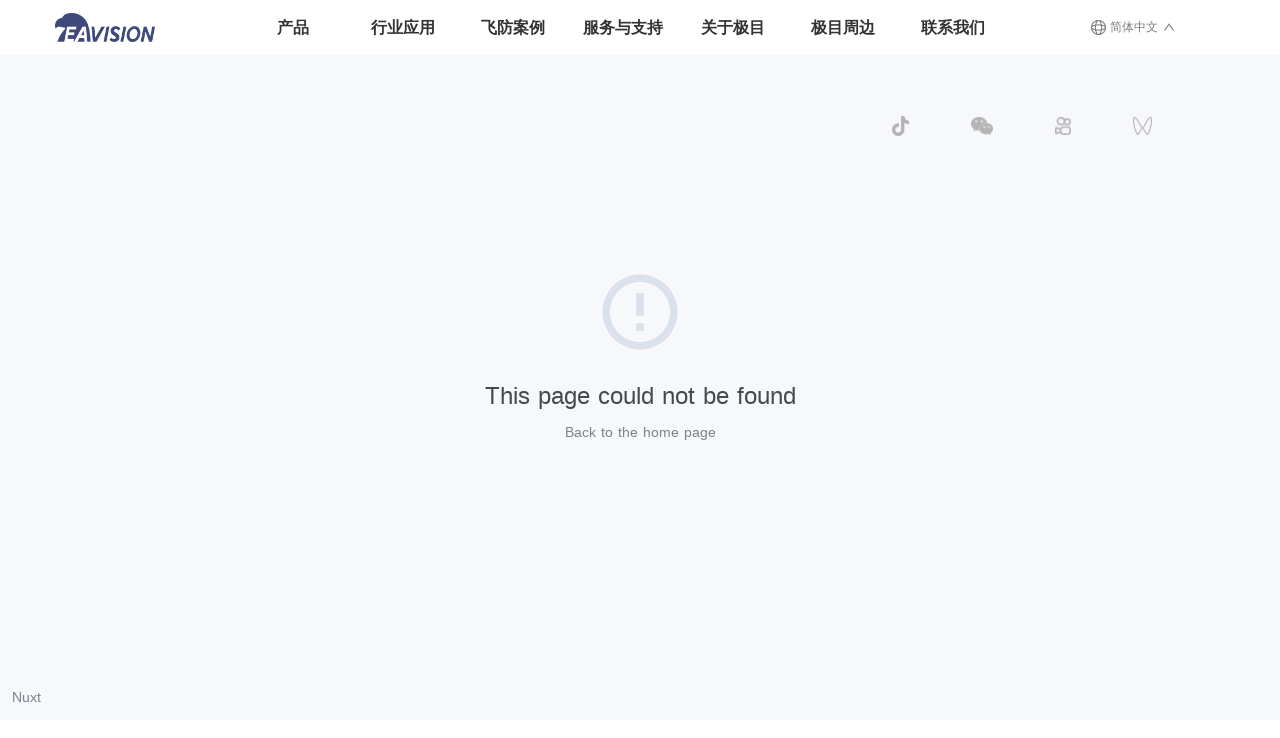

--- FILE ---
content_type: text/html
request_url: https://www.eav.top/search/job/lb/127.html
body_size: 1444
content:
<!doctype html>
<html>
  <head>
    <meta data-n-head="1" charset="utf-8"><meta data-n-head="1" name="viewport" content="width=device-width,initial-scale=1,maximum-scale=1,user-scalable=no"><meta data-n-head="1" name="keywords" content="极目机器人, 农业无人机, 数字农业, 植保无人机, 极目无人机"><meta data-n-head="1" name="description" content="极目机器人致力为全球用户提供以预防为主的标准化、统一化智慧农业全程解决方案..."><meta data-n-head="1" property="og:title" content="Eavision极目无人机 · 科技守护万物生长"><title>Eavision极目无人机 · 科技守护万物生长</title><link data-n-head="1" rel="canonical" href="https://eav.top/"><link data-n-head="1" rel="icon" type="image/x-icon" href="/logo-icon.png"><script data-n-head="1" src="https://webapi.amap.com/maps?v=2.0&key=97e2a27c029460baf67d1305db9bbb17" type="text/javascript"></script><base href="/"><link rel="preload" href="/_nuxt/414f95f.js" as="script"><link rel="preload" href="/_nuxt/70f5336.js" as="script"><link rel="preload" href="/_nuxt/css/a9847cc.css" as="style"><link rel="preload" href="/_nuxt/ece243b.js" as="script"><link rel="preload" href="/_nuxt/css/c221e32.css" as="style"><link rel="preload" href="/_nuxt/a96ed27.js" as="script">
  <link href="/_nuxt/css/a9847cc.css" rel="stylesheet"><link href="/_nuxt/css/c221e32.css" rel="stylesheet"></head>
  <body>
    <div id="__nuxt"><style>#nuxt-loading{background:#fff;visibility:hidden;opacity:0;position:absolute;left:0;right:0;top:0;bottom:0;display:flex;justify-content:center;align-items:center;flex-direction:column;animation:nuxtLoadingIn 10s ease;-webkit-animation:nuxtLoadingIn 10s ease;animation-fill-mode:forwards;overflow:hidden}@keyframes nuxtLoadingIn{0%{visibility:hidden;opacity:0}20%{visibility:visible;opacity:0}100%{visibility:visible;opacity:1}}@-webkit-keyframes nuxtLoadingIn{0%{visibility:hidden;opacity:0}20%{visibility:visible;opacity:0}100%{visibility:visible;opacity:1}}#nuxt-loading>div,#nuxt-loading>div:after{border-radius:50%;width:5rem;height:5rem}#nuxt-loading>div{font-size:10px;position:relative;text-indent:-9999em;border:.5rem solid #f5f5f5;border-left:.5rem solid #fff;-webkit-transform:translateZ(0);-ms-transform:translateZ(0);transform:translateZ(0);-webkit-animation:nuxtLoading 1.1s infinite linear;animation:nuxtLoading 1.1s infinite linear}#nuxt-loading.error>div{border-left:.5rem solid #ff4500;animation-duration:5s}@-webkit-keyframes nuxtLoading{0%{-webkit-transform:rotate(0);transform:rotate(0)}100%{-webkit-transform:rotate(360deg);transform:rotate(360deg)}}@keyframes nuxtLoading{0%{-webkit-transform:rotate(0);transform:rotate(0)}100%{-webkit-transform:rotate(360deg);transform:rotate(360deg)}}</style> <script>window.addEventListener("error",function(){var e=document.getElementById("nuxt-loading");e&&(e.className+=" error")})</script> <div id="nuxt-loading" aria-live="polite" role="status"><div>Loading...</div></div> </div><script>window.__NUXT__=function(a){return{config:{apiUrl:"https://strapi.eavchina.com",hwUrl:a,webUrl:a,_app:{basePath:"/",assetsPath:"/_nuxt/",cdnURL:null}}}}("https://api.eavchina.com")</script>
  <script src="/_nuxt/414f95f.js"></script><script src="/_nuxt/70f5336.js"></script><script src="/_nuxt/ece243b.js"></script><script src="/_nuxt/a96ed27.js"></script></body>
</html>


--- FILE ---
content_type: text/css
request_url: https://www.eav.top/_nuxt/css/c221e32.css
body_size: 43029
content:
.pointer{cursor:pointer}.m-auto{margin:auto}.mt-auto{margin-top:auto}.mr-05{margin:0 5px}.ml-15p{margin-left:15%}.ml-10{margin-left:10px}.ml-20{margin-left:20px}.ml-720{margin-left:720px}.ml-auto{margin-left:auto}.ml-410{margin-left:410px}.ml-460{margin-left:460px}.ml-100{margin-left:100px}.ml-420{margin-left:420px}.ml-300{margin-left:300px}.ml-325{margin-left:325px}.ml-5{margin-left:5px}.ml-220{margin-left:220px}.ml-250{margin-left:250px}.ml-270{margin-left:270px}.ml-150{margin-left:150px}.ml-30{margin-left:30px}.ml-40{margin-left:40px}.ml-50{margin-left:50px}.ml-60{margin-left:60px}.ml-70{margin-left:70px}.ml-80{margin-left:80px}.ml-480{margin-left:480px}.ml-800{margin-left:800px}.mt-5{margin-top:5px}.mt-60{margin-top:60px}.mt-10{margin-top:10px}.mt-15{margin-top:15px}.mt-12{margin-top:12px}.mt-20{margin-top:20px}.mt-23{margin-top:23px}.mt-30{margin-top:30px}.mt-40{margin-top:40px}.mt-36{margin-top:36px}.mt-44{margin-top:44px}.mt-48{margin-top:48px}.mt-50{margin-top:50px}.mt-68{margin-top:68px}.mt-70{margin-top:70px}.mt-90{margin-top:90px}.mt-110{margin-top:110px}.mt-120{margin-top:120px}.mt-130{margin-top:130px}.mt-65{margin-top:65px}.mt-170{margin-top:170px}.mt-200{margin-top:200px}.mt-250{margin-top:250px}.mt-118{margin-top:118px}.mt-150{margin-top:150px}.mt-100{margin-top:100px}.mt-108{margin-top:108px}.mt-225{margin-top:225px}.mt-300{margin-top:300px}.mt-160{margin-top:160px}.mt-500{margin-top:500px}.mt-350{margin-top:350px}.mt-80{margin-top:80px}.mb-26{margin-bottom:26px}.mb-100{margin-bottom:100px}.mb-60{margin-bottom:60px}.mb-30{margin-bottom:30px}.mb-80{margin-bottom:80px}.mb-20{margin-bottom:20px}.mb-50{margin-bottom:50px}.mb-10{margin-bottom:10px}.mr-100{margin-right:100px}.mr-750{margin-right:750px}.mr-10{margin-right:10px}.mr-17{margin-right:17px}.mr-20{margin-right:20px}.mr-950{margin-right:950px}.mr-250{margin-right:250px}.mr-150{margin-right:150px}.mr-30{margin-right:30px}.mr-40{margin-right:40px}.mr-60{margin-right:60px}.mr-70{margin-right:70px}.mr-80{margin-right:80px}.mr-5{margin-right:5px}.mr-12{margin-right:12px}.mr-50{margin-right:50px}.width10{width:10%}.width100{width:100%}.width98{width:98%}.width48{width:48%}.width15{width:15%}.width16{width:16%}.width28{width:28%}.width25{width:25%}.width20{width:20%}.width30{width:30%}.width33{width:33%}.width35{width:35%}.width40{width:40%}.width45{width:45%}.width50{width:50%}.width60{width:60%}.width70{width:70%}.width80{width:80%}.width90{width:90%}.width150px{width:150px}.width54px{width:54px}.width500px{width:500px}.width50px{width:50px}.width225px{width:225px}.width250px{width:250px}.width820px{width:820px}.width23{width:23%}.width25px{width:25px}.width43px{width:43px}.width55px{width:55px}.width288px{width:288px}.width700px{width:700px}.width1000px{width:1000px}.width280px{width:280px}.width156px{width:156px}.width117px{width:117px}.width392px{width:392px}.width390px{width:390px}.width320px{width:320px}.width115px{width:115px}.width586px{width:586px}.width144px{width:144px}.width69px{width:69px}.width67px{width:67px}.width168px{width:168px}.width121px{width:121px}.width129px{width:129px}.width91px{width:91px}.width1200px{width:1200px}.width1230px{width:1230px}.width384px{width:384px}.width388px{width:388px}.width590px{width:590px}.width630px{width:630px}.width600px{width:600px}.width800px{width:800px}.width790px{width:790px}.width300px{width:300px}.width350px{width:350px}.width170px{width:170px}.width180px{width:180px}.width160px{width:160px}.width141px{width:141px}.width200px{width:200px}.width210px{width:210px}.width84px{width:84px}.width46px{width:46px}.width100px{width:100px}.width51px{width:51px}.width400px{width:400px}.width28px{width:28px}.width380px{width:380px}.width62px{width:62px}.width5px{width:5px}.width10px{width:10px}.width900px{width:900px}.height100{height:100%}.height50px{height:50%}.height100px{height:100px}.height30px{height:30px}.height20px{height:20px}.height50px{height:50px}.height390px{height:390px}.height220px{height:220px}.height270px{height:270px}.height250px{height:250px}.height300px{height:300px}.height512px{height:512px}.height320px{height:320px}.height460px{height:460px}.height230px{height:230px}.height336px{height:336px}.height280px{height:280px}.height210px{height:210px}.height200px{height:200px}.height150px{height:150px}.height60px{height:60px}.height180px{height:180px}.height400px{height:400px}.ft-12{font-size:12px}.ft-22{font-size:22px}.ft-35{font-size:35px}.ft-38{font-size:38px}.ft-45{font-size:45px}.ft-48{font-size:48px}.ft-10{font-size:10px}.ft-18{font-size:18px}.ft-16{font-size:16px}.ft-20{font-size:20px}.ft-21{font-size:21px}.ft-26{font-size:26px}.ft-34{font-size:34px}.ft-65{font-size:65px}.ft-40{font-size:40px}.ft-cl-595757{color:#595757}.ft-24{font-size:24px}.ft-23{font-size:23px}.ft-bold{font-weight:700}.ft-30{font-size:30px}.ft-32{font-size:32px}.ft-33{font-size:33px}.ft-54{font-size:54px}.ft-56{font-size:56px}.ft-28{font-size:28px}.ft-14{font-size:14px}.ft-36{font-size:36px}.ft-cl-717071{color:#717071}.ft-cl-231815{color:#231815}.ft-cl-white{color:#fff}.ft-center{text-align:center}.ft-left{text-align:left}.ft-right{text-align:right}.ft-42{font-size:42px}.ft-cl-3B4573{color:#3b4573}.ft-cl-666666{color:#666}.ft-cl-898989{color:#898989}.ft-cl-323333{color:#323333}.ft-cl-6C757D{color:#6c757d}.ft-cl-F8F8F8{color:#f8f8f8}.ft-cl-333333{color:#333}.ft-cl-888888{color:#888}.ft-cl-424B80{color:#424b80}.ft-cl-DBDCDC{color:#dbdcdc}.ft-cl-black{color:#000}.ft-cl-9E9E9F{color:#9e9e9f}.ft-cl-000000{color:#000}.ft-120{font-size:120px}.bg-cl-F8{background-color:#f8f8f8}.bg-cl-FF{background-color:#fff}.bg-cl-F5{background-color:#f5f5f5}.bg-cl-F6{background-color:#f6f6f6}.bg-cl-EF{background-color:#efefef}.bg-cl-E9{background-color:#e9e9e9}.bg-cl-E8{background-color:#e8e8e8}.bg-cl-231815{background-color:#231815}.bg-cl-717071{background-color:#717071}.bg-cl-white{background-color:#fff}.bg-cl-323333{background-color:#323333}.bg-cl-DBDCDC{background-color:#dbdcdc}.bg-cl-3B4573{background-color:#3b4573}.bg-cl-444E86{background-color:#444e86}.bg-cl-F7F8F8{background-color:#f7f8f8}.bg-cl-383839{background-color:#383839}.bg-cl-FAFAFA{background-color:#fafafa}.bg-cl-F6F7F7{background-color:#f6f7f7}.main-left-content{left:100px;position:absolute;top:40px;z-index:999}.small-div-box{display:block;margin:auto;width:1200px}.small-video{height:100%;width:100%}.main-right{margin:-400px auto auto;width:1200px}.po-re{position:relative}.pd-l-30{padding-left:30px}.pd-l-80{padding:0 80px}.pd-100{padding:100px}.pd-bottom-200{padding-bottom:200px}.pd-bottom-30{padding-bottom:30px}.pd-50{padding:50px}.pd-30{padding:30px}.pd-20{padding:20px}.pd-15{padding:15px}.pd-10{padding:10px}.flex-column-center{align-items:center;display:flex;flex-direction:column}.flex-row-between-stretch{align-items:stretch}.flex-row-between-nocenter,.flex-row-between-stretch{display:flex;justify-content:space-between}.flex-col-center-between{justify-content:space-between}.flex-col-center,.flex-col-center-between{align-items:center;display:flex;flex-direction:column}.flex-col-center{justify-content:center}.flex-col{align-items:center;display:flex;flex-direction:column}.flex-baseline{align-items:baseline;display:flex}.flex-end{align-items:end}.flex-end,.flex-row{display:flex}.flex-col-no-center{display:flex;flex-direction:column}.flex-row-center,.flex-row-center-between{align-items:center;display:flex}.flex-row-center-between{flex-direction:row;justify-content:space-between}.flex-row-center-center{align-items:center;display:flex;justify-content:center}.flex-row-top-between{align-items:flex-start}.flex-row-stretch,.flex-row-top-between{display:flex;flex-direction:row;justify-content:space-between}.flex-row-stretch{align-items:stretch}.flex-wrap,.flex-wrap-mobile{display:flex;flex-wrap:wrap}.flex-wrap-mobile{justify-content:space-between}.flex-col-between,.flex-col-between-center{display:flex;flex-direction:column;justify-content:space-between}.flex-col-between-center{align-items:space-between}.downC{width:59px}.ul-box{color:#717071;cursor:pointer;line-height:40px;list-style:disc}.li-box{color:#717071;margin-left:5%;padding-top:330px;position:sticky;text-align:left;top:-120px;width:200px;z-index:999}.big-text{color:#231815;font-size:38px;left:40px;position:absolute;text-align:left;top:47px}.ysz-box-content{color:#595757;font-size:21px;width:700px}.right-icon{height:20px;margin-left:10px;width:20px}.title-icon{height:23px;width:24px}.product-box-img{bottom:40px;cursor:pointer;position:absolute;right:44px;text-align:left}.card-most-list{align-items:stretch;display:flex;gap:30px;overflow-x:auto;padding:0 358px;scroll-behavior:smooth;scrollbar-width:none}.card{flex:0 0 392px}.card-362{flex:0 0 362px}.card-225{flex:0 0 225px}.card-most-list::-webkit-scrollbar{display:none}.card-4-list{align-items:stretch;display:flex;justify-content:space-between;margin-top:190px;padding:0 1%}.big-video{height:100%;margin-bottom:250px;margin-top:200px;width:100%}.video-box{align-items:flex-start;display:flex;flex-direction:column;justify-content:space-between;margin:200px auto auto;width:1200px}.img-box{margin:auto}.img-title{position:absolute;text-align:center;top:112px;width:100%}.point-top{color:#231815;display:flex;margin-top:65px}.top-black{top:55px}.top-black,.top-black-product{background-color:#383839;color:#fff;font-size:14px;height:55px;line-height:55px;position:sticky;width:100%;z-index:888}.top-black-product{top:0}.product-name{font-style:italic}.product-name,.product-name-no{align-items:center;display:flex;font-size:18px;font-weight:700}.year-icon{background-color:#fff;border-radius:3px;color:#383839;font-size:10px;height:16px;line-height:16px;margin-left:5px;text-align:center;width:40px}.line-box{border-left:2px solid #b6b6b6;display:flex;flex-direction:column;height:572px;width:100%}.line-box-div{overflow:hidden;position:relative;transition:all .5s ease-in-out}.line-box-div:before{background:transparent;content:"";height:100%;left:-2px;position:absolute;top:0;transition:all .5s ease-in-out;width:2px}.cur-title:before{background:#000}.tran-title{align-items:center;color:#595757;cursor:pointer;display:flex;font-size:30px;font-weight:700;height:50px;margin:30px 0;padding-left:30px;position:relative;transition:all .5s ease-in-out}.cur-title .tran-title:before{opacity:1}.cur-title .tran-title{border-left:3px solid #231815;color:#231815}.tran-content{color:#7d7d7d;font-size:20px;line-height:1.5;padding-left:30px;transition:all .5s ease-in-out}.fade-enter-active,.fade-leave-active{max-height:500px;opacity:1;transition:all .5s ease-in-out}.fade-enter,.fade-leave-to{margin-top:0;max-height:20px;opacity:0}.content-wrapper{display:grid;grid-template-rows:0fr;overflow:hidden;transition:grid-template-rows .5s cubic-bezier(.25,.46,.45,.94)}.content-wrapper>div{min-height:0}.cur-title .content-wrapper{grid-template-rows:1fr}.ykq-box{background-color:#f7f7f7;margin-top:200px;padding:137px 300px}.ykq-slogan{color:#3e3a39;font-size:65px;margin-left:24px}.lb-box{align-items:center;display:flex;justify-content:space-between;margin-top:50px;width:100%}.ykq-img{margin:auto;width:100%}.icon-list{align-items:flex-start;flex-wrap:wrap;justify-content:space-between;margin-left:10%;width:80%}.icon-box,.icon-list{display:flex;text-align:center}.icon-box{align-items:center;flex-direction:column;justify-content:center;width:30%}.icon-box-title{color:#231815;font-size:18px;font-weight:700;margin-top:23px}.icon-box-content{font-size:16px;margin-top:13px}.icon-box-title-en{color:#231815;font-size:20px;font-weight:700;margin-top:23px}.icon-box-content-en{font-size:16px;margin-top:13px}.icon-box-title-18,.icon-box-title-no{font-size:18px;font-weight:700;margin-top:23px}.icon-box-content-16{font-size:16px;margin-top:18px}.center-more{align-items:center;background-color:#eeeeef;border-radius:21px;display:flex;height:42px;justify-content:center;line-height:42px;margin:100px auto auto;width:283px}.cdq-box{display:flex;flex-direction:column;height:100%;justify-content:space-between;left:10%;padding:8% 0;position:absolute;top:0}.cdq-h1{color:#231815;font-size:36px}.cdq-ysz{margin:30px 0;width:411px}.cdq-content{color:#595757;font-size:21px;width:620px}.cdq-number{margin-top:auto}.cdq-number,.cdq-ysz-number{align-items:flex-end;display:flex;flex-direction:row}.fw-icon{height:98px;width:98px}.fw-title{color:#424b80;font-size:14px;margin-top:19px}.righticon{margin-left:15px;width:21px}.pbysh-title{font-size:62px;font-weight:600;margin-left:24px;width:705px}.title-f5{color:#5f5f5f;font-size:80px;font-weight:600}.card-content-noback{margin-left:20%;width:60%}.title-ysz{height:77px;width:399px}.to-learn-text{align-items:center;background-color:#eeeeef;border-radius:21px;display:flex;float:right;height:42px;justify-content:center;line-height:42px;margin-right:calc(50% - 600px);margin-top:100px;width:283px}.video-title-css{color:#231815;font-size:36px;font-weight:700;margin:30px 0}.introduction-text{bottom:40px;color:#fff;font-size:20px;font-weight:700;position:absolute;text-align:center;width:100%}.card-bottom{color:#231815;margin-top:20px;text-align:center;width:100%}.uav-good{color:#595757;font-size:17px;margin-top:20px}.yh-box{border-radius:0 0 6px 6px;display:flex;flex:1;flex-direction:column;min-height:200px;padding:28px;text-align:left;width:100%}.yh-box,.yh-content{background-color:#f4f4f4}.yh-content{word-wrap:break-word;color:#595757;flex:1;font-size:17px;margin-top:20px;max-height:300px;overflow-y:auto;word-break:break-word}.yh-title{color:#383839;flex-shrink:0;font-size:23px}.point-text{color:#595757;font-size:20px;margin-bottom:12px}.card-content-uav{bottom:20px;color:#595757;font-size:21px;position:absolute;text-align:center;width:100%}.ctb-box{background-color:#f4f4f4;border-radius:0 0 6px 6px;flex:1;height:200px;padding:30px;text-align:left;width:100%}.other-box{align-items:center;display:flex;justify-content:space-between;margin-bottom:149px;margin-left:20%;margin-top:77px;width:60%}.bold-text{color:#231815!important;font-weight:700!important}.video-container{margin:268px auto 168px;transition:all .7s ease-in-out;width:1200px}.zoomed{bottom:0;height:100vh;position:relative;transform:translateY(calc(100vh - 100% - 50px));width:100%!important;z-index:1}.zoomed video{height:100%;-o-object-fit:cover;object-fit:cover;width:100%}.img-icon{align-items:flex-start;bottom:50px;color:#fff;display:flex;justify-content:space-between;margin-left:10%;position:absolute;text-align:center;width:80%}.img-icon-title{font-size:21px;font-weight:700;margin-top:10px}.img-icon-content{font-size:18px;margin-top:10px}.img-icon-title-en{font-size:20px;font-weight:700;text-align:center}.img-icon-content-en{margin-top:12px}.h1-title-line{border-bottom:1px solid #e7e7e8;color:#363738;font-size:42px;line-height:100px;margin-top:20px;width:100%}.bottom-phone{align-items:center;background-color:#fff;display:flex;flex-direction:column;padding:50px 250px}.bottom-phone,.bottom-phone-float{text-align:center}.phone-box{align-items:center;border:2px dashed #b3b3b3;display:flex;flex-direction:row;height:150px;justify-content:flex-start;margin-top:30px}.phone-left-box{border-right:2px dashed #b3b3b3;width:40%}.phone-right-box{padding:30px;text-align:left}.step-box{border-bottom:2px dashed #b3b3b3;height:100px}.ant-form label{font-size:18px;font-weight:700;line-height:50px}.ant-input,.ant-select-selection--single{border-radius:0;height:50px;line-height:50px}.ant-select-selection__rendered{line-height:50px}.ant-btn-primary{border-color:#3b4573}.ant-btn-primary:focus,.ant-btn-primary:hover{background-color:#3b4573;border-color:#3b4573}.card-list{justify-content:space-between;margin-top:30px}.card-list,.card-list-news{display:flex;flex-wrap:wrap;margin-bottom:100px}.card-list-news{gap:20px;margin-top:20px;width:1200px}.news-card-1{border:1px dashed #666}.card-content{color:#666;font-size:14px;padding:5px 15px}.card-content-crop{-webkit-box-orient:vertical;-webkit-line-clamp:3;display:-webkit-box;line-height:1.4;max-height:4.2em;overflow:hidden;padding:5px 15px;text-overflow:ellipsis}.home-title{font-style:italic;font-weight:700;margin:0 5px}.card-number{background-color:#424b80;border-radius:8px;color:#fff;font-size:30px;font-weight:700;line-height:38px;margin:0 10px;padding:0 10px;text-align:center}.home-poster-title{color:#fff;left:6%;position:absolute;text-align:left;top:5%}.home-poster-name{align-items:center;color:#fff;display:flex;font-size:28px;justify-content:center}.home-poster-number{background-color:#fff;border-radius:6px;color:#424b80;font-size:20px;font-weight:700;line-height:28px;margin:0 5px;padding:0 6px;text-align:center}.home-poster-content{left:20%;position:absolute;top:30%}.small-card{color:#fff;position:relative;width:24%}.poster-small-title{font-size:34px;line-height:55px}.poster-mask{align-items:center;color:#111;display:flex;flex-direction:column;left:0;position:absolute;text-align:center;top:0;width:100%}.watch-btn{margin-top:100px;padding:0 10px}.watch-btn,.watch-btn-us{background-color:hsla(0,0%,100%,.4);border-radius:24px;color:#fff;font-size:20px;height:48px;line-height:48px;width:172px}.watch-btn-us{text-align:center}.watch-btn-aftersale{background-color:hsla(0,0%,100%,.4);border-radius:24px;color:#fff;font-size:20px;height:48px;line-height:48px;margin-top:20%;width:172px}.to-text{color:#424b80;font-size:14px;margin-top:19px}.other-icon{height:98px;width:98px}.second-title{color:#3e3a39;font-size:36px;text-align:center}.card-text{align-items:center;display:flex;flex-direction:column;font-size:32px;height:70%;justify-content:space-between;left:0;position:absolute;text-align:center;top:20%;width:100%}.card-left-title{font-size:18px;left:35px;position:absolute;top:39px}.learn-more{background:#444e86;border-radius:5px 5px 5px 5px;font-size:14px;height:28px;line-height:28px;margin-top:auto;width:93px}.box-text{align-items:flex-start;box-sizing:border-box;color:#898989;flex-direction:column;padding:85px 62px}.box-text,.tab{display:flex;justify-content:space-between}.tab{align-items:center;color:#9e9e9f;cursor:pointer;flex-direction:row;font-size:16px;font-weight:700;line-height:30px;margin-top:20px;width:20%}.tab-item{border-bottom:2px solid #000;color:#000;font-size:16px}.tab-item-aftersale{border-bottom:2px solid #000;color:#000!important}.tab-aftersale{color:#9e9e9f;cursor:pointer;line-height:60px;margin-right:20px}.down-name{color:#000;font-size:18px;font-weight:700;text-align:center;width:100%}.down-list{align-content:center;border-bottom:1px dashed #9e9e9f;flex-direction:row;height:60px;margin-top:35px}.down-list,.video-mask{display:flex;justify-content:space-between}.video-mask{bottom:0;flex-direction:column;height:calc(100vh - 50px);left:0;padding:60px calc(50% - 600px);width:100%}.img-left-box,.video-mask{color:#fff;position:absolute}.img-left-box{left:362px;top:112px;width:30%}.img-bottom-list{bottom:50px;color:#fff;display:flex;font-size:21px;justify-content:space-between;padding:0 360px;position:absolute;text-align:center;width:100%}.ts-icon-box{display:flex;width:300px}.text-video-img{margin:170px auto;width:1200px}.home-other-box{justify-content:space-between;margin-bottom:149px;margin-left:20%;margin-top:77px;width:60%}.home-other-box,.video-modal{align-items:center;display:flex}.video-modal{background:rgba(0,0,0,.9);height:100%;justify-content:center;left:0;opacity:0;position:fixed;top:0;transition:opacity .3s ease,visibility .3s ease;visibility:hidden;width:100%;z-index:1000}.video-modal.active{opacity:1;visibility:visible}.video-player{background:#000;display:block;height:auto;width:100%}.close-button{align-items:center;background:rgba(0,0,0,.7);border:none;border-radius:50%;color:#fff;cursor:pointer;display:flex;font-size:1.5rem;height:40px;justify-content:center;position:absolute;right:20px;top:20px;transition:background .3s;width:40px;z-index:10}.video-container-poster{border-radius:12px;box-shadow:0 15px 40px rgba(0,0,0,.7);overflow:hidden;position:relative;transform:scale(.9);transition:transform .3s ease;width:70%}.video-modal.active .video-container-poster{transform:scale(1)}.swiper-video{margin:120px auto auto;position:relative;width:1200px}.swiper-mask{bottom:100px;color:#fff;left:0;position:absolute;text-align:center;width:100%;z-index:10}.card-video{border-radius:6px 6px 0 0;display:block;width:100%}.news-poster{align-items:center;flex-direction:row;width:100%}.com-poster,.news-poster{color:#fff;display:flex;font-size:40px;font-weight:700;height:100%;justify-content:center;margin:auto;position:absolute;top:0}.com-poster{flex-direction:column;left:calc(50% - 600px);text-align:left;width:1200px}.home-card-title{color:#3e3a39;font-size:30px;font-weight:700}.card-info{font-size:21px}.card-more{font-size:18px}.text-with-dotted-lines{margin:auto;position:relative;width:300px}.text-with-dotted-lines:after,.text-with-dotted-lines:before{background:#e7e7e8;content:"";height:1px;position:absolute;top:50%;width:250px}.text-with-dotted-lines:before{margin-right:5px;right:100%}.text-with-dotted-lines:after{left:100%;margin-left:5px}.news-china{border-right:1px solid #fff;margin-right:30px;padding:0 30px}.news-title{color:#3e3a39;font-size:42px;font-weight:700}.flex-row-between{align-items:center;display:flex;justify-content:space-between}.news-content{color:#666;font-size:16px}.news-box{border-bottom:1px dashed #666;color:#333;font-size:16px;margin-top:23px;padding-bottom:30px}.news-card-1{align-items:flex-start;background-color:#f6f6f6;border:1px solid #e7e7e8;display:flex;flex-direction:column;height:310px;justify-content:space-between;margin-bottom:35px;width:590px}.card-time{color:#666;font-size:12px;padding:15px}.card-title{color:#333;font-weight:700;margin-bottom:0;padding:10px 15px;text-align:left}.fangshi{position:relative}.fangshi-code{height:150px;left:-50%;opacity:0;position:absolute;top:30px;transition:all .3s ease;visibility:hidden;width:150px}.fangshi:hover .fangshi-code{opacity:1;visibility:visible}.content-text{color:#666;font-size:16px;line-height:28px;margin:30px 0;text-align:left}.width800{width:800px}.wd-poster{align-items:center;display:flex;flex-direction:column;justify-content:center;padding-top:116px;position:absolute;top:0;width:100%}.wd-btn{border:1px solid #181818;border-radius:25px;font-size:20px;height:53px;line-height:53px;margin-top:10%;width:370px}.lj-btn,.wd-btn{color:#181818;text-align:center}.lj-btn{background-color:#fff;border:1px solid #181818;border-radius:20px;font-size:18px;height:40px;line-height:40px;margin-top:30%;width:150px}.scheme-mask{font-size:42px;position:absolute;text-align:left;width:1200px}.po-re-poster{align-items:center;display:flex;justify-content:center;position:relative}.dash-line{border:1px solid #e7e7e8;height:2px;width:100%}.to-konw-more{align-items:center;background-color:#eeeeef;border-radius:21px;height:42px;justify-content:center;line-height:42px;text-align:center;width:400px}.aftersale-card{background-color:#fff;border:1px dashed #666;height:243px;padding:30px;width:384px}.aftersale-card-list{background-color:hsla(0,0%,100%,.5);height:397px;padding:2%;text-align:center;width:279px}.dash{border:1px dashed #666}.card-mask{align-items:center;display:flex;gap:30px;justify-content:center;position:absolute;top:10%;width:100%}.gradient-dashed{background:linear-gradient(180deg,#666 50%,transparent 0);background-size:2px 10px;height:150px;width:2px}.download-btn{align-items:center;background-color:#444e86;color:#fff;display:flex;flex-direction:row;font-size:16px;height:40px;justify-content:center;text-align:center;width:428px}.service-list-card{background-color:#fff;border:1px solid #e7e7e8;color:#595757;display:flex;flex-direction:column;font-size:18px;padding:20px;width:100%}.service-sub{display:flex;flex-direction:row;font-size:14px}.sub-box{border-right:1px dashed #ccc;padding:0 10px}.route-btn{border:1px dashed #9e9e9f;padding:5px 10px}.product-list{align-items:center;background-color:#fff;color:#333;display:flex;flex-direction:column;height:450px;justify-content:space-between;padding:3% 2%}.new-tag{background-color:#e50012;border-radius:5px;color:#fff;margin-right:5px;padding:2px 5px}.more-link{border:1px solid #9e9e9f;border-radius:4px;padding:3px 10px}.dash-border{border:1px dashed #c7c7c7}.border-right,.border-right-dash{border-right:1px solid #c7c7c7}.border-bottom-dash{border-bottom:1px solid #e7e7e8}.mask-content-about{bottom:5%;position:absolute}.mask-content-bottom{bottom:0;position:absolute}.mask-content-top{position:absolute;top:0}.bg-trans{background-color:hsla(0,0%,100%,.5);color:#181818;line-height:40px;width:100%}.sm-btn{background-color:#fff;border-radius:20px;cursor:pointer;display:inline-block;height:42px;line-height:42px;overflow:hidden;padding:0 20px;text-align:center;text-overflow:ellipsis;white-space:nowrap;width:250px}.left-box{min-height:100vh;width:30%}.right-box{background-color:#fff;min-height:100vh;width:68%}.tag-anli{background-color:#eeeef0;color:#7d7d7d;font-size:12px;margin-right:5px;padding:5px}.btn-long{background-color:#fff;border-radius:20px;cursor:pointer;height:40px;line-height:40px;text-align:center;width:188px}.mask-user{align-items:space-between;background:linear-gradient(180deg,rgba(61,71,119,0),#3d4777 35%);display:flex;flex-direction:column;height:40%;justify-content:space-between;left:0;padding:10px;position:absolute;top:60%;width:100%}.case-item{color:#333;font-size:15px}.case-item,.info-title{font-weight:700;text-align:left}.info-title{border-bottom:1px solid #e7e7e8;color:#231815;font-size:36px;line-height:80px;margin:20px auto auto;width:820px}.info-content{background-color:#fff;margin:50px auto auto;padding:30px;width:820px}.float-top{background:#fff;position:sticky;top:0;width:100%;z-index:999}.footer{background:#383839;color:#b4b4b5;font-size:14px;padding:60px 10%;width:100%}.specs-container{background-color:#f8f8f8;padding:5%;width:100%}.specs-table{border-bottom:0 solid #e7e7e8;border-left:0;border-right:0;border-top:solid #e7e7e8;border-width:1px;display:flex;flex-wrap:wrap}.spec-item{align-items:center;border-bottom:1px solid #e7e7e8;display:flex;min-height:60px;width:50%}.spec-label{text-align:center;width:40%}.spec-label,.spec-value{font-size:18px;padding:0 20px}.spec-value{color:#231815;font-weight:700;width:60%}.img-high{height:700px}.img-high,.img-high-300{-o-object-fit:cover;object-fit:cover;width:100%}.img-high-300{height:300px}.width-img{border-radius:8px;margin:0 5%;width:90%}.content-wrapper-rich{overflow:hidden;width:100%}.content-wrapper-rich img{display:block;height:auto;max-width:100%;width:100%}.tech-params-page{font-family:PingFang SC,Microsoft YaHei,sans-serif;margin:40px auto;max-width:1000px;padding:0 24px}.main-title{color:#1f2937;font-size:48px;font-weight:600;margin-bottom:24px;padding-bottom:12px}.group-title{color:#000;font-size:28px;font-weight:700;margin:50px 0 30px}.params-container{font-size:16px;overflow:hidden}.param-item{display:flex;padding:15px 20px}.param-item:nth-child(odd){background-color:#f8f8f8}.param-item:nth-child(2n){background-color:#fff}.param-item:last-child{border-bottom:none}.param-label{color:#000;font-weight:700;line-height:1.4;padding-right:24px;text-align:left;width:220px}.param-content{color:#4b5563;flex:1;line-height:1.4;white-space:pre-line}.flex-col-stretch{align-items:stretch;display:flex;flex-direction:column}.tab-container-ykq{width:100%}.tab-header-ykq{display:flex}.tab-item-ykq{border-bottom:2px solid #f7f7f7;color:#666;cursor:pointer;font-size:14px;padding:12px;position:relative;transition:all .2s ease}.tab-item-ykq:hover{color:#414b80}.tab-item-ykq.active{border-bottom:2px solid #414b80;color:#414b80;font-weight:600}.tab-content-ykq{padding:20px}.tab-panel-ykq{color:#333;font-size:14px;line-height:1.6}@media (max-width:1600px){.width117px{width:100px}.ft-18{font-size:16px}.tran-content{font-size:18px}.tran-title{font-size:20px}.ft-65{font-size:50px}.ft-23{font-size:20px}.card-text{font-size:24px}.ft-56{font-size:45px}.ft-20,.yh-title{font-size:18px}.yh-title{font-weight:700}.yh-content{font-size:16px;margin-top:10px}.card-more{font-size:16}.card-362{flex:0 0 340px}.yh-box{min-height:150px;padding:15px}.ykq-box{margin-top:100px;padding:100px 230px}.ft-24{font-size:20px}.home-card-title{color:#3e3a39;font-size:25px;font-weight:700}.ft-54{font-size:45px}.poster-small-title{font-size:25px}.card-info{font-size:18px}.card-more{font-size:16px}.box-text{padding:5% 20px}.width80{width:60%}.case-item{font-size:13px}.home-poster-name{font-size:20px}.home-poster-number{font-size:18px}}@media (max-width:1200px){.ft-18{font-size:14px}.tran-title{font-size:18px}.tran-content{font-size:14px}.ft-65{font-size:40px}.home-poster-number{font-size:16px}.ft-23{font-size:18px}.card-text{font-size:20px}.ft-56{font-size:35px}.ft-24{font-size:18px}.home-card-title{color:#3e3a39;font-size:20px;font-weight:700}.ft-54{font-size:35px}.poster-small-title{font-size:20px}.card-info{font-size:16px}.case-item{font-size:14px}.ft-20,.home-poster-name{font-size:16px}}@media (max-width:768px){.card-number{font-size:14px;line-height:22px}.ft-56{font-size:26px}.ft-33{font-size:20px}.ft-30{font-size:22px}.ft-65{font-size:30px}.ft-20{font-size:14px}.home-poster-number{font-size:14px;line-height:22px}.ft-54{font-size:21px}.ft-40{font-size:18px}.poster-small-title{font-size:16px;line-height:24px}.mt-60{margin-top:30px}.mt-30{margin-top:10px}.home-poster-content{left:10%}.small-card{margin-bottom:10px;width:48%}.mt-80{margin-top:40px}.second-title{font-size:20px;font-weight:700;line-height:24px}.mt-170{margin-top:80px}.ft-18{font-size:14px}.home-other-box{display:flex;flex-direction:column;gap:20px;margin:50px 10%;width:80%}.other-icon{height:80px;width:80px}.to-text{margin-top:5px}.watch-btn{font-size:16px;height:auto;line-height:25px;margin-top:5%;padding:0 10px;width:auto}.big-text{font-size:20px;line-height:30px}.downC{width:40px}.card{flex:0 0 310px}.width50px{width:40px}.ft-38{font-size:22px}.width500px{width:80%}.card-362{width:250px}.small-div-box{display:block;margin:auto;width:90%}.mr-60{margin-right:10px}.specs-table{border-width:1px 0}.spec-item{align-items:center;border-bottom:1px solid #e7e7e8;display:flex;flex-direction:row;min-height:40px;width:100%}.spec-item:last-child{border-bottom:none}.spec-label{color:#666}.spec-label,.spec-value{font-size:16px;text-align:center;width:100%}.spec-value{color:#231815;font-weight:700}.specs-container{padding:0}.ft-42{font-size:20px}.width380px,.width790px{width:100%}.card-text{font-size:20px;margin-top:10px}.mb-26{margin-bottom:15px}.card-left-title{font-size:14px}.pbysh-title{font-size:30px;margin-left:0;width:100%}.video-title-css{font-size:20px;margin:10px 0;width:100%}.title-f5{font-size:25px}.ft-16,.ft-21{font-size:14px}.fw-icon{height:70px;width:70px}.main-title{font-size:25px;line-height:30px}.group-title{font-size:20px}.params-container{font-size:14px}.param-label{font-size:12px;width:150px}.mt-15{margin-top:8px}.width288px{width:140px}.card-bottom,.introduction-text{font-size:14px}.card-most-list{padding:0 100px}.card-content-uav,.point-text{font-size:14px}.card-content-noback{margin:auto;width:80%}.icon-box{margin-bottom:20px;width:48%}.img-icon-title{font-size:14px}.img-icon-content{font-size:12px}.img-icon{margin-left:5%!important;width:90%!important}.mt-100{margin-top:50px}.cdq-h1{font-size:16px}.cdq-ysz{margin:10px 0;width:50%}.cdq-content{font-size:14px;width:50%}.cdq-box{left:5%}.cdq-number{align-items:flex-start;display:flex;flex-direction:column;margin-top:20px}.mt-250{margin-top:50px}.ft-48{font-size:20px}.video-box{margin:0 5%;width:90%}.width700px{width:100%}.mt-225{margin-top:100px}.width1200px{width:100%}.card-4-list,.mt-200{margin-top:100px}.ysz-box-content{font-size:18px}.width800px,.width900px,.ysz-box-content{width:100%}}.head[data-v-523fa69a]{background:#fff;height:55px;justify-content:space-between;margin:auto;width:1230px}.head[data-v-523fa69a],.title-box[data-v-523fa69a]{align-items:center;display:flex;flex-direction:row}.title-box[data-v-523fa69a]{font-size:16px;justify-content:flex-start}.header-title[data-v-523fa69a]{background:#fff;height:50px;justify-content:space-between;width:100%}.header-title[data-v-523fa69a],.tab[data-v-523fa69a]{align-items:center;display:flex;flex-direction:row}.tab[data-v-523fa69a]{justify-content:flex-start;width:60%}.title[data-v-523fa69a]{color:#333;font-weight:700;height:55px;line-height:55px;text-align:center}.tab-child[data-v-523fa69a],.title[data-v-523fa69a]{cursor:pointer;width:110px}.tab-child[data-v-523fa69a]{align-content:center;background:#fff;box-shadow:0 5px 5px 5px hsla(0,0%,40%,.2);color:#666;display:flex;flex-direction:column;font-size:14px;font-weight:100;justify-content:space-between;opacity:0;position:absolute;top:55px;visibility:hidden;z-index:10}.tab-child div[data-v-523fa69a]:hover{background:#dbdbdb;color:#333;font-weight:500}.title[data-v-523fa69a]:hover{border-bottom:2px solid #3f497b;color:#3f497b}.title:hover .tab-child[data-v-523fa69a]{opacity:1;visibility:visible;z-index:999}.tab-child-img[data-v-523fa69a]{align-items:center;border-top:1px solid #dbdbdb;box-shadow:0 5px 10px rgba(0,0,0,.1);font-weight:100;padding:20px 0;top:55px;z-index:10}.tab-child-img[data-v-523fa69a],.tab-child-text-img[data-v-523fa69a]{background:#fff;color:#111;display:flex;flex-direction:row;font-size:14px;justify-content:center;left:0;opacity:0;position:absolute;visibility:hidden;width:100%}.tab-child-text-img[data-v-523fa69a]{height:200px;top:50px}.title:hover .tab-child-img[data-v-523fa69a],.title:hover .tab-child-text-img[data-v-523fa69a]{opacity:1;visibility:visible;z-index:999}.uav-box[data-v-523fa69a]{height:170px;padding:20px 20px 0;width:143px}.uav-box[data-v-523fa69a],.use-box[data-v-523fa69a]{align-items:center;background-color:#f1f1f1;color:#6b6b6b;display:flex;flex-direction:column;font-weight:100;justify-content:flex-end;margin:0 20px}.use-box[data-v-523fa69a]{overflow:hidden;width:192px}.uav-box img[data-v-523fa69a]{transition:transform .7s ease}.uav-box:hover img[data-v-523fa69a]{transform:scale(1.2)}.uav-box[data-v-523fa69a]:hover{color:#3f497b;font-weight:600}.use-box img[data-v-523fa69a]{height:131px;-o-object-fit:cover;object-fit:cover;transition:transform .7s ease;width:100%}.use-box:hover img[data-v-523fa69a]{transform:scale(1.2)}.use-box[data-v-523fa69a]:hover{color:#3f497b;font-weight:600}.flex-row[data-v-523fa69a]{align-items:center;display:flex;flex-direction:row;justify-content:center}.content-box[data-v-523fa69a]{align-items:flex-start;display:flex;flex-direction:column;flex-wrap:wrap;height:250px;justify-content:flex-start;width:100%}.content-box div[data-v-523fa69a]{margin-right:10px}.content-box div[data-v-523fa69a]:hover{color:#333;font-weight:700}.text-box-title[data-v-523fa69a]{color:#666;padding:0 20px;position:relative}.text-box-title[data-v-523fa69a]:after{background-color:#e7e7e8;bottom:15%;content:"";position:absolute;right:0;top:25%;width:1px}.lan-box[data-v-523fa69a]{align-items:center;background:#fff;color:#666;cursor:pointer;display:flex;flex-direction:column;flex-wrap:wrap;font-size:14px;font-weight:100;justify-content:center;padding:15px;position:absolute;right:calc(50% - 600px);top:55px;width:270px;z-index:10;z-index:999}.lan-box div[data-v-523fa69a]:hover{border-bottom:1px solid #333;color:#333;font-weight:600}.lan[data-v-523fa69a]{align-items:center;color:#7c7d7d;cursor:pointer;display:flex;font-size:12px;margin-right:50px}.lan-box div[data-v-523fa69a]{margin:10px 0;text-align:center;width:80px}.lan:hover .lan-box[data-v-523fa69a]{opacity:1;visibility:visible;z-index:999}@media (max-width:1400px){.head[data-v-523fa69a]{padding:0 15px;width:1200px}.uav-box[data-v-523fa69a],.use-box[data-v-523fa69a]{margin:0 10px}}@media (max-width:1200px){.head[data-v-523fa69a]{padding:0 15px;width:100%}.uav-box[data-v-523fa69a],.use-box[data-v-523fa69a]{margin:0 10px}}@media (max-width:992px){.head[data-v-523fa69a]{width:100%}.tab-child-img[data-v-523fa69a]{padding:15px 0}.uav-box[data-v-523fa69a]{height:150px;padding:15px 15px 0;width:120px}.use-box[data-v-523fa69a]{width:160px}.text-box-title[data-v-523fa69a]{padding:0 30px}}.flex-row-between-top[data-v-794e0642]{display:flex;justify-content:space-between}.footer[data-v-794e0642]{background:#383839;color:#b4b4b5;font-size:14px;padding:60px 10%;width:100%}.footer-text[data-v-794e0642]{display:flex;justify-content:space-between;line-height:20px;text-align:left;width:60%}.footer-box[data-v-794e0642]{color:#dadada;display:flex;flex-direction:column;height:300px;width:300px}.footer-bottom[data-v-794e0642]{align-items:center;display:flex;flex-direction:row;margin-top:100px}.link-to[data-v-794e0642]{color:#dadada;display:block;margin-top:10px;-webkit-text-decoration:none;text-decoration:none}.phone[data-v-794e0642]{color:#727171;font-size:22px;margin-top:10px;text-align:right}.left[data-v-794e0642]{display:flex;justify-content:space-between}.title[data-v-794e0642]{font-weight:700}.content[data-v-794e0642]{margin-top:10px}.icp[data-v-794e0642]{border-top:1px solid #727171;color:#727171;height:50px;line-height:50px;margin-top:30px;text-align:left;width:100%}.mg-t-20[data-v-794e0642]{margin-top:20px}.fangshi[data-v-794e0642]{position:relative}.fangshi-code[data-v-794e0642]{height:150px;left:-50%;opacity:0;position:absolute;top:30px;transition:all .3s ease;visibility:hidden;width:150px}.fangshi:hover .fangshi-code[data-v-794e0642]{opacity:1;visibility:visible}.hover-text[data-v-794e0642]{cursor:pointer}.hover-text[data-v-794e0642]:hover{color:#fff}.mes-fixed{bottom:5%;position:fixed;right:5%;z-index:9999}.mes-box{background-color:#fff;box-shadow:0 0 10px rgba(0,0,0,.2);width:300px}.mes-top{align-items:center;background:#414b80;color:#fff;display:flex;flex-direction:row;justify-content:space-between;padding:10px;width:100%}.mes-info{font-size:14px;padding:10px}.mes-info .ant-input,.mes-info .ant-select{height:40px}.mes-info .ant-select-selection--single{height:40px!important;line-height:40px!important}.mes-info .ant-select-selection__rendered{line-height:40px!important}.mes-info .ant-form-item{margin-bottom:10px}.title1{margin:5px 0}.mes-btn{background:#414b80;color:#fff;height:40px;line-height:40px;text-align:center}.mes-img{margin-left:300px;width:60px}.header .ant-menu-item-active,.header .ant-menu-item:hover,.header .ant-menu-submenu-active,.header .ant-menu-submenu-title:hover,.header .ant-menu:not(.ant-menu-inline) .ant-menu-submenu-open{color:#333!important}.header .ant-menu-submenu-inline>.ant-menu-submenu-title:hover .ant-menu-submenu-arrow:after,.header .ant-menu-submenu-inline>.ant-menu-submenu-title:hover .ant-menu-submenu-arrow:before,.header .ant-menu-submenu-vertical-left>.ant-menu-submenu-title:hover .ant-menu-submenu-arrow:after,.header .ant-menu-submenu-vertical-left>.ant-menu-submenu-title:hover .ant-menu-submenu-arrow:before,.header .ant-menu-submenu-vertical-right>.ant-menu-submenu-title:hover .ant-menu-submenu-arrow:after,.header .ant-menu-submenu-vertical-right>.ant-menu-submenu-title:hover .ant-menu-submenu-arrow:before,.header .ant-menu-submenu-vertical>.ant-menu-submenu-title:hover .ant-menu-submenu-arrow:after,.header .ant-menu-submenu-vertical>.ant-menu-submenu-title:hover .ant-menu-submenu-arrow:before{background:linear-gradient(90deg,#333,#333)!important}.header .mask-layer{height:calc(100vh - 45px);left:0;overflow:hidden;position:fixed;top:45px;width:100vw;z-index:999}.header .menu-container{background:#fff;height:100vh;overflow-y:auto;width:100vw}.header .ant-menu-submenu{border-bottom:1px solid rgba(88,88,88,.09)}.footer-menu{background:#383839!important;height:100%;width:100%}.footer-menu .ant-menu-item-active,.footer-menu .ant-menu-item:hover,.footer-menu .ant-menu-submenu-active,.footer-menu .ant-menu-submenu-title:hover,.footer-menu .ant-menu:not(.ant-menu-inline) .ant-menu-submenu-open{color:#fff!important}.footer-menu .ant-menu-submenu-inline>.ant-menu-submenu-title:hover .ant-menu-submenu-arrow:after,.footer-menu .ant-menu-submenu-inline>.ant-menu-submenu-title:hover .ant-menu-submenu-arrow:before,.footer-menu .ant-menu-submenu-vertical-left>.ant-menu-submenu-title:hover .ant-menu-submenu-arrow:after,.footer-menu .ant-menu-submenu-vertical-left>.ant-menu-submenu-title:hover .ant-menu-submenu-arrow:before,.footer-menu .ant-menu-submenu-vertical-right>.ant-menu-submenu-title:hover .ant-menu-submenu-arrow:after,.footer-menu .ant-menu-submenu-vertical-right>.ant-menu-submenu-title:hover .ant-menu-submenu-arrow:before,.footer-menu .ant-menu-submenu-vertical>.ant-menu-submenu-title:hover .ant-menu-submenu-arrow:after,.footer-menu .ant-menu-submenu-vertical>.ant-menu-submenu-title:hover .ant-menu-submenu-arrow:before{background:linear-gradient(90deg,#fff,#fff)!important}.footer-menu .mask-layer{height:calc(100vh - 45px);left:0;overflow:hidden;position:fixed;top:45px;width:100vw;z-index:999}.footer-menu .ant-menu{background:#696969!important;color:#fff}.footer-menu .ant-menu-submenu{border-bottom:1px solid hsla(0,0%,57%,.09)}.footer-menu .footerbox{background:#383839!important;padding:10px}[v-cloak]{display:none!important}.layout-root{background:#fff;box-sizing:border-box;margin:0;min-height:100vh;padding:0;width:100%}.layout-skeleton{background:#f5f5f5;min-height:100vh;position:relative;width:100%;z-index:9999}.skeleton-header{border-bottom:1px solid #eee;height:55px}.skeleton-header,.skeleton-main{animation:skeleton-loading 1.5s infinite;background:linear-gradient(90deg,#f0f0f0 25%,#f8f8f8 50%,#f0f0f0 75%);background-size:200% 100%}.skeleton-main{height:calc(100vh - 120px);width:100%}.skeleton-footer{animation:skeleton-loading 1.5s infinite;background:linear-gradient(90deg,#f0f0f0 25%,#f8f8f8 50%,#f0f0f0 75%);background-size:200% 100%;border-top:1px solid #eee;height:65px}@keyframes skeleton-loading{0%{background-position:200% 0}to{background-position:-200% 0}}.layout-content{box-sizing:border-box;min-height:100vh;opacity:0;transition:opacity .2s ease;width:100%}.home-placeholder{align-items:center;color:#666;display:flex;font-size:16px;height:calc(100vh - 120px);justify-content:center;width:100%}@media (max-width:768px){.skeleton-header{height:45px}.skeleton-main{height:calc(100vh - 100px)}.skeleton-footer{height:55px}.home-placeholder{height:calc(100vh - 100px)}}html{-ms-text-size-adjust:100%;-webkit-text-size-adjust:100%;-moz-osx-font-smoothing:grayscale;-webkit-font-smoothing:antialiased;box-sizing:border-box;font-family:Source Sans Pro,-apple-system,BlinkMacSystemFont,Segoe UI,Roboto,Helvetica Neue,Arial,sans-serif;font-size:16px;word-spacing:1px}*,:after,:before{box-sizing:border-box;margin:0}.button--green{border:1px solid #3b8070;border-radius:4px;color:#3b8070;display:inline-block;padding:10px 30px;-webkit-text-decoration:none;text-decoration:none}.button--green:hover{background-color:#3b8070;color:#fff}.button--grey{border:1px solid #35495e;border-radius:4px;color:#35495e;display:inline-block;margin-left:15px;padding:10px 30px;-webkit-text-decoration:none;text-decoration:none}.button--grey:hover{background-color:#35495e;color:#fff}

--- FILE ---
content_type: text/css
request_url: https://www.eav.top/_nuxt/css/30ebc33.css
body_size: 820
content:
.swiper-container[data-v-21d2f156]{padding-bottom:0}[data-v-21d2f156] .swiper-pagination{bottom:0;margin-left:calc(50vw - 180px);text-align:center!important;z-index:99!important}[data-v-21d2f156] .custom-line{background:#bdbdbd;border-radius:0;height:6px!important;margin:0!important;width:120px!important}[data-v-21d2f156] .swiper-pagination-bullet-active.custom-line{background:#414b80;width:120px!important}.swiper-container[data-v-16209100]{padding-bottom:0}[data-v-16209100] .swiper-pagination{bottom:0;margin-left:calc(50vw - 180px);text-align:center!important;z-index:99!important}[data-v-16209100] .custom-line{background:#bdbdbd;border-radius:0;height:6px!important;margin:0!important;width:120px!important}[data-v-16209100] .swiper-pagination-bullet-active.custom-line{background:#414b80;width:120px!important}

--- FILE ---
content_type: application/javascript
request_url: https://www.eav.top/_nuxt/a96ed27.js
body_size: 142447
content:
(window.webpackJsonp=window.webpackJsonp||[]).push([[0],{1044:function(e,t,n){var map={"./af":488,"./af.js":488,"./ar":489,"./ar-dz":490,"./ar-dz.js":490,"./ar-kw":491,"./ar-kw.js":491,"./ar-ly":492,"./ar-ly.js":492,"./ar-ma":493,"./ar-ma.js":493,"./ar-ps":494,"./ar-ps.js":494,"./ar-sa":495,"./ar-sa.js":495,"./ar-tn":496,"./ar-tn.js":496,"./ar.js":489,"./az":497,"./az.js":497,"./be":498,"./be.js":498,"./bg":499,"./bg.js":499,"./bm":500,"./bm.js":500,"./bn":501,"./bn-bd":502,"./bn-bd.js":502,"./bn.js":501,"./bo":503,"./bo.js":503,"./br":504,"./br.js":504,"./bs":505,"./bs.js":505,"./ca":506,"./ca.js":506,"./cs":507,"./cs.js":507,"./cv":508,"./cv.js":508,"./cy":509,"./cy.js":509,"./da":510,"./da.js":510,"./de":511,"./de-at":512,"./de-at.js":512,"./de-ch":513,"./de-ch.js":513,"./de.js":511,"./dv":514,"./dv.js":514,"./el":515,"./el.js":515,"./en-au":516,"./en-au.js":516,"./en-ca":517,"./en-ca.js":517,"./en-gb":518,"./en-gb.js":518,"./en-ie":519,"./en-ie.js":519,"./en-il":520,"./en-il.js":520,"./en-in":521,"./en-in.js":521,"./en-nz":522,"./en-nz.js":522,"./en-sg":523,"./en-sg.js":523,"./eo":524,"./eo.js":524,"./es":525,"./es-do":526,"./es-do.js":526,"./es-mx":527,"./es-mx.js":527,"./es-us":528,"./es-us.js":528,"./es.js":525,"./et":529,"./et.js":529,"./eu":530,"./eu.js":530,"./fa":531,"./fa.js":531,"./fi":532,"./fi.js":532,"./fil":533,"./fil.js":533,"./fo":534,"./fo.js":534,"./fr":535,"./fr-ca":536,"./fr-ca.js":536,"./fr-ch":537,"./fr-ch.js":537,"./fr.js":535,"./fy":538,"./fy.js":538,"./ga":539,"./ga.js":539,"./gd":540,"./gd.js":540,"./gl":541,"./gl.js":541,"./gom-deva":542,"./gom-deva.js":542,"./gom-latn":543,"./gom-latn.js":543,"./gu":544,"./gu.js":544,"./he":545,"./he.js":545,"./hi":546,"./hi.js":546,"./hr":547,"./hr.js":547,"./hu":548,"./hu.js":548,"./hy-am":549,"./hy-am.js":549,"./id":550,"./id.js":550,"./is":551,"./is.js":551,"./it":552,"./it-ch":553,"./it-ch.js":553,"./it.js":552,"./ja":554,"./ja.js":554,"./jv":555,"./jv.js":555,"./ka":556,"./ka.js":556,"./kk":557,"./kk.js":557,"./km":558,"./km.js":558,"./kn":559,"./kn.js":559,"./ko":560,"./ko.js":560,"./ku":561,"./ku-kmr":562,"./ku-kmr.js":562,"./ku.js":561,"./ky":563,"./ky.js":563,"./lb":564,"./lb.js":564,"./lo":565,"./lo.js":565,"./lt":566,"./lt.js":566,"./lv":567,"./lv.js":567,"./me":568,"./me.js":568,"./mi":569,"./mi.js":569,"./mk":570,"./mk.js":570,"./ml":571,"./ml.js":571,"./mn":572,"./mn.js":572,"./mr":573,"./mr.js":573,"./ms":574,"./ms-my":575,"./ms-my.js":575,"./ms.js":574,"./mt":576,"./mt.js":576,"./my":577,"./my.js":577,"./nb":578,"./nb.js":578,"./ne":579,"./ne.js":579,"./nl":580,"./nl-be":581,"./nl-be.js":581,"./nl.js":580,"./nn":582,"./nn.js":582,"./oc-lnc":583,"./oc-lnc.js":583,"./pa-in":584,"./pa-in.js":584,"./pl":585,"./pl.js":585,"./pt":586,"./pt-br":587,"./pt-br.js":587,"./pt.js":586,"./ro":588,"./ro.js":588,"./ru":589,"./ru.js":589,"./sd":590,"./sd.js":590,"./se":591,"./se.js":591,"./si":592,"./si.js":592,"./sk":593,"./sk.js":593,"./sl":594,"./sl.js":594,"./sq":595,"./sq.js":595,"./sr":596,"./sr-cyrl":597,"./sr-cyrl.js":597,"./sr.js":596,"./ss":598,"./ss.js":598,"./sv":599,"./sv.js":599,"./sw":600,"./sw.js":600,"./ta":601,"./ta.js":601,"./te":602,"./te.js":602,"./tet":603,"./tet.js":603,"./tg":604,"./tg.js":604,"./th":605,"./th.js":605,"./tk":606,"./tk.js":606,"./tl-ph":607,"./tl-ph.js":607,"./tlh":608,"./tlh.js":608,"./tr":609,"./tr.js":609,"./tzl":610,"./tzl.js":610,"./tzm":611,"./tzm-latn":612,"./tzm-latn.js":612,"./tzm.js":611,"./ug-cn":613,"./ug-cn.js":613,"./uk":614,"./uk.js":614,"./ur":615,"./ur.js":615,"./uz":616,"./uz-latn":617,"./uz-latn.js":617,"./uz.js":616,"./vi":618,"./vi.js":618,"./x-pseudo":619,"./x-pseudo.js":619,"./yo":620,"./yo.js":620,"./zh-cn":621,"./zh-cn.js":621,"./zh-hk":622,"./zh-hk.js":622,"./zh-mo":623,"./zh-mo.js":623,"./zh-tw":624,"./zh-tw.js":624};function o(e){var t=r(e);return n(t)}function r(e){if(!n.o(map,e)){var t=new Error("Cannot find module '"+e+"'");throw t.code="MODULE_NOT_FOUND",t}return map[e]}o.keys=function(){return Object.keys(map)},o.resolve=r,e.exports=o,o.id=1044},1351:function(e,t){},358:function(e,t,n){"use strict";var o=n(8),r=n(728),c=n.n(r);n(408);o.default.use(c.a)},359:function(e,t,n){"use strict";n(62),n(32),n(47),n(82);var o=n(187),r=n.n(o);t.a=function(e,t){var n=e.$axios,o="https://strapi.eavchina.com/api",c="https://api.eavchina.com";t("api",{getNewsList:function(e){return n.get("".concat(o,"/newes"),{params:e})},getProducts:function(e){return n.get("".concat(o,"/products"),{params:e})},postJoin:function(data){return n.post("".concat(o,"/dealer-applications"),data)},documentList:function(e){return n.get("".concat(o,"/document-manuals"),{params:e})},getMini:function(e){return n.get("".concat(o,"/mini-programs"),{params:e})},getApp:function(e){return n.get("".concat(o,"/app-lists"),{params:e})},getAgriculturists:function(e){return n.get("".concat(o,"/new-agriculturists"),{params:e})},getSolutions:function(e){return n.get("".concat(o,"/solutions"),{params:e})},getExperiments:function(e){return n.get("".concat(o,"/crop-experiments"),{params:e})},getData:function(data){return n.post("".concat(c,"/datacenter/report/biView/open/data"),data)},getStatements:function(e){return n.get("".concat(o,"/statements"),{params:e})},getTagTypes:function(e){return n.get("".concat(o,"/tag-types"),{params:e})},getTagDictionary:function(e){return n.get("".concat(o,"/tag-dictionaries"),{params:e})},getCropCase:function(e){return n.get("".concat(o,"/crop-cases"),{params:e})},contactsInfo:function(data){return n.post("".concat("https://api.eavchina.com","/crm/contacts/saveOrUpdate"),data)},unifiedContractDetailByCode:function(e){return n.get("".concat(c,"/auth/unifiedContract/detailByCode"),{params:e})}}),n.onRequest(function(e){if(e.url&&e.url.includes("/open/data")){var t,n=null===(t=e.data)||void 0===t?void 0:t.queryKey;n?e.headers.Sign=function(e,t){var n=r.a.enc.Utf8.parse(e),o=r.a.enc.Base64.stringify(n)+t;return r.a.MD5(o).toString(r.a.enc.Hex)}(n,"d4ce8f228aa2e56a92e1c47f6c4d4ff4"):console.warn("请求 /open/data 缺少 queryKey 参数，无法生成 Sign")}return e}),n.onResponse(function(e){return e.data}),n.onError(function(e){var t,n;return console.error("API 请求错误:",{url:null===(t=e.config)||void 0===t?void 0:t.url,status:null===(n=e.response)||void 0===n?void 0:n.status,message:e.message}),Promise.reject(e)})}},360:function(e,t,n){"use strict";var o=n(8),r=n(730),c=n.n(r);n(1377);o.default.use(c.a)},361:function(e,t,n){"use strict";var o=n(8),r=n(731);o.default.use(r.a,{loading:"/images/loading-placeholder.png",error:"/images/error-placeholder.png",throttleWait:200,preLoad:1.2,attempt:3,silent:!1})},362:function(e,t,n){"use strict";var o=n(732);t.a=function(e,t){e.app;t("docxPreview",{renderAsync:o.renderAsync})}},409:function(e,t,n){e.exports={}},410:function(e,t,n){e.exports={}},411:function(e,t,n){e.exports={}},412:function(e,t,n){e.exports={}},413:function(e,t,n){e.exports={}},414:function(e,t,n){e.exports={}},415:function(e,t,n){e.exports={}},726:function(e){e.exports=JSON.parse('{"title":"EAVISION","industry_application_title":"Solutions","uav_agriculture_cases_title":"Insights","services_support_title":"Support","product":"Products","industry_application":"Solutions & Applications","uav_agriculture_cases":"Case Studies","services_support":"Service & Support","about_jimu":"About Us","jimu_peripherals":"EAVISION Merch Store","contact_us":"Contact Us","after_sales_service":"After-Sales Service","distributor_join":"Become a Dealer","distributor_query":"Find a Dealer","jm_college":"EAVISION Academy","download_center":"Download Center","about_us":"Company Profile","news":"Newsroom","company_statement":"Official Statements","supervision_report":"Report a Concern","careers":"Contact Us","sky_models":"Models","clothing_accessories":"Apparel","creative_living":"Lifestyle","themed_series":"Collections","more":"More","all_products":"All Products","latest":"latest","kuan":"","learn_more":"Learn More","seo":{"title":"EAVISION · Intelligent Technology Nurturing All Life | Agri Drones & Digital Farming","title-home":"EAVISION · Intelligent Technology Nurturing All Life | Agri Drones & Digital Farming - EAVISION Robotics Official Website","keywords":"Eavision, Agricultural drone, Digital agriculture, Crop protection drone, Smart farming, Agri drone, Precision agriculture, J150, J160","description":"Eavision provides global standardized, smart agriculture solutions focusing on prevention. Discover the J160 & J150 plant protection drones, spreading systems, and the JIMU Intelligent Agriculture Platform.","author":"Eavision","copyright":"Eavision","robots":"index, follow","canonical":"https://eav.top/en","ogTitle":"EAVISION · Intelligent Technology Nurturing All Life","ogDescription":"Eavision offers comprehensive smart farming solutions, including plant protection drones, spreading systems, and a digital agriculture platform.","ogImage":"https://eavision-front-prod.oss-cn-hangzhou.aliyuncs.com/guanwang/logo-icon.png","ogUrl":"https://eav.top/en","ogType":"website","ogSiteName":"Eavision","twitterTitle":"EAVISION · Intelligent Technology Nurturing All Life","twitterDescription":"Eavision offers comprehensive smart farming solutions, including plant protection drones, spreading systems, and a digital agriculture platform.","twitterImage":"https://eavision-front-prod.oss-cn-hangzhou.aliyuncs.com/guanwang/logo-icon.png","twitterCard":"summary_large_image","twitterSite":"@eavisionag"},"buying_channel":"Where to Buy","find_a_nearby_agent":"Find an Authorized Dealer","after_sales_guarantee":"After-Sales Support","after_sales_policy":"Sevice & Suppot","banben":"","Spec":"Spec","Intro":"Intro","spray_solution":"Spraying, Spreading & Lifting","fishery_feed":"Aquaculture & Livestock","scientific_experiment":"Crop Science & Research","spray_solution_title":"Spraying, Spreading & Lifting","fishery_feed_title":"Aquaculture & Livestock","scientific_experiment_title":"Crop Science & Research","supervision_report_title":"Join Us","fruit_tree":"Fruit Crops","grain_crops":"Grain Crops","economic_crops":"Commercial Crops","new_farmer":"EAVISION New Farmers","Betel_Nut":"Areca","banana":"Banana","navel_orange":"Orange","citrus":"Citrus","cherry":"Cherry","apple":"Apple","lychee":"Lychee","durian":"Durian","pear":"Pear","peach":"Peach","lemon":"Lemon","macadamia_nut":"Macadamia","rice":"Rice","potato":"Potato","wheat":"Wheat","corn":"Corn","sorghum":"Sorghum","sugarcane":"Sugarcane","tobacco":"Tobacco","coconut":"Coconut","sichuan_pepper":"Sichuan Pepper","oil_palm":"Oil Palm","alfalfa":"Alfalfa","cotton":"Cotton","chinese_cabbage":"Cabbage","tomato":"Tomato","eucalyptus":"Eucalyptus","rapeseed":"Canola","Spraying_title":"Spraying","Spreading_title":"Spreading","Lifting_title":"Lifting","Fisheries_title":"Aquaculture","Livestock_title":"Livestock Solutions","Scientific_title":"Crop Science & Research Solutions","cases":"Case Studies","reset":"Reset","search":"Search","newsroom":"Global Stories","pre":"Previous","next":"Next","back":"Back","case_study":"Case Study Page","related":"Related Articles","Apps":"Apps","Manuals":"Manuals","publishAt":"Released on ","newsSubtitle":"Stay updated with the latest official news and first-hand insights from EAVISION.","top":"Pinned","language":"Language","ea30xp.title":"EAVISION EA-30XP Agricultural Drone","ea30xp.subtitle":"More Stable, More Powerful","common.watchVideo":"Watch Video","common.closeDialog":"关闭弹窗","features.binocularPerception":"Binocular Perception Technology","features.tripleProtection":"Triple Protection","features.normalTempNozzle":"Ambient-Temp Mist Nozzle","features.adjustableParticleSize":"Adjustable Droplet Size","features.nightLighting":"Night Ops Lighting ","features.dayNightOperation":"Seamless 24/7 Operation","features.powerUpgrade":"Power System Upgrade","features.enduranceImprovement":"Extended Flight Time ","features.preciseSpreading":"Precision Spreading","features.smoothDischarging":"Clog-Free & Smooth Flow","visionSystem.title":"Vision System","visionSystem.binocularTech":"Binocular 3D Perception Technology","visionSystem.binocularDesc":"Seamlessly integrated with millimeter-wave radar, LiDAR, and ultrasonic radar for real-time obstacle detection","visionSystem.binocularDesc2":"Ultra-low terrain-following flight enables full-terrain operations in hilly and mountainous areas","visionSystem.nightSystem":"Upgraded Night-Flight System (EA-NLS 3.0)","visionSystem.nightDesc":"Fully integrated, washable, and heat-resistant design.","visionSystem.nightDesc2":"Up to 400 m² illumination with 10% higher uniformity for stronger autonomous night terrain-following in hilly orchards.","visionSystem.fpvSystem":"Stabilized FPV System","visionSystem.fpvDesc":"Supports 120° vertical rotation and a 130° ultra-wide FOV with a highly stable, low-latency gimbal feed.","visionSystem.fpvDesc2":"AR-assisted overlays reveal obstacle direction and distance, enabling easier waypoint marking and more user-friendly manual control.","spraySystem.title":"Spray System","spraySystem.smartSpray":"Intelligent Spraying","spraySystem.smartSprayDesc":"Ambient-temperature bimodal mist nozzles adopt an integrated ESC design for reduced wire wear, better sealing, and fewer clogging issues. With a 10–300 µm adjustable droplet range, it adapts to a wide variety of crops. The fully integrated chemical tank detaches as a whole for fast mode switching and lighter carry load.","spraySystem.preciseSpreading":"Precision Spreading System","spraySystem.preciseSpreadingDesc":"40 L spreading capacity with built-in smart weighing system and blade-type agitator for smooth operation; Material spreading speed increased by 33%, overall spreading efficiency up to 30% higher","powerSystem.title":"Power System","powerSystem.upgrade":"Power System Upgrade","powerSystem.upgradeDesc":"12% higher payload capacity, optimized ESC layout, and enhanced anti-interference ensure stable and reliable flight","powerSystem.battery":"Battery","powerSystem.radiator":"Battery Cooling Station","powerSystem.charger":"Charger","comSystem.title":"Com System","comSystem.threeLinks":"Triple-Link Integration","comSystem.threeLinksDesc":"Instant connection for take-off; combines data link with dual-SIM 4G network for stable communication even in weak-signal areas","comSystem.threeLinksDesc2":"In offline areas, the new EAV-BAS30 base station enables one-to-many coordination and uninterrupted operations","comSystem.cloudPlatform":"Cloud Platform","comSystem.surveyor":"Survey Tool","comSystem.baseStation":"Base Station","comSystem.remoteControl":"Remote Controller","parameter.title":"Specifications","ea30x.title":"EAVISION EA-30X Omnidirectional Intelligent Drone","ea30x.slogan":"Performance First","ea30x.description1":"The EA-30X features eaVISION 4.0 Binocular Environmental Perception technology and the world-leading CCMS-L20000 Bimodal Mist Nozzles.","ea30x.description2":"Mapping-free operation with secure, dynamic, continuous obstacle avoidance. Capable of autonomous flight on slopes up to 90°. Operates seamlessly day or night. Spot-Spray Mode automatically targets crops for precise, point-by-point application.","ea30x.feature1":"Binocular Perception Tech<br />Triple Protection","ea30x.feature2":"Bimodal Mist Nozzle<br />CCMS-L20000","ea30x.feature3":"Night Ops Lighting<br />Seamless 24/7 Operation","ea30x.feature4":"Upgraded Power<br />30 kg Payload","ea30x.feature5":"5C Charging Mode<br />Effortless Two-Battery Rotation","ea30x.visionTitle":"Binocular Environmental Perception (eaVISION 4.0)","ea30x.visionDesc":"Refined over 6 years with billions of field images,<br />covering 40+ crop types across plains and hills, forging an eagle-eyed system.<br />Fusing millimeter-wave radar, LiDAR, attitude, and climb data, <br />control response speed is boosted to under 0.2 seconds.","ea30x.lightingTitle":"Night Navigation Lighting System (eaNLS)","ea30x.lightingDesc":"Illuminates up to 700 LUX within a 5-meter range, enabling autonomous binocular operation day or night.","ea30x.nozzleTitle":"CCMS-L20000 Bimodal Mist Nozzle","ea30x.nozzleDesc":"Continuously adjustable droplet size from 20 to 250μm.<br />New waterproof structure extends life to 20,000 mu(≈1334 ha).<br />Wide-body quad-rotor airflow combined with bimodal droplets ensures excellent penetration.<br />Small droplets thoroughly penetrate thick canopies, achieving \'Wind-Mist Synchronization\' and increasing deposition on leaf undersides.","ea30x.spraySystemTitle":"All-New Precision Spraying System","ea30x.spraySystemDesc":"High-flow diaphragm pump (0.5–10 L/min)<br />Ultrasonic flow meter with error margin <5%","ea30x.ultraLowFlightTitle":"Ultra-Low Terrain Following for Superior Protection","ea30x.ultraLowFlightDesc":"Follows crop canopy as low as 0.7m, shortening droplet settling distance.<br />Reduces evaporation and drift while enhancing penetration.<br />","ea30x.precisionSprayingTitle":"Precision Spot Spraying<br />Intelligent Multi-Point Route Planning","ea30x.precisionSprayingDesc":"Spot spraying automatically targets crop images or uses prescription maps for precise application within a 0.5m radius;<br />Intelligent multi-point planning reduces ineffective flight time (full or empty), boosting efficiency by over 30%. Time-saving and efficient!<br />","ea30x.navigationTitle":"Next-Gen Navigation & Control System<br />(eaFCS)","ea30x.navigationDesc":"Global Offline Mode upgraded: single base station covers 5,000 mu(≈334 ha).<br />Maintains safe flight even during RTK signal loss.<br />","ea30x.batteryTitle":"Maintenance-Free Battery, 5C Cycle Charging","ea30x.batteryDesc":"Smart maintenance-free battery with unlimited cycles within the 1-year warranty (protection against short circuit, fire, overcharge, and overcurrent);<br />Equipped with a new-gen smart charger supporting 5C (145A) fast charging—fully charged in 8–10 minutes.<br />","ea30x.specifications":"Technical Specifications","ea30x.spec.maxWheelbase":"Max Wheelbase","ea30x.spec.foldedDimensions":"Dimensions<br />(Folded)","ea30x.spec.maxTakeoffWeight":"Max Take-off Weight","ea30x.spec.unfoldedDimensions":"Dimensions<br />(Unfolded, props extended)","ea30x.spec.tankCapacity":"Tank Capacity","ea30x.spec.emptyWeight":"Empty Weight","ea30x.spec.includingBattery":"(Inc. Battery)","ea30x.spec.effectiveSprayWidth":"Effective Spray Width","ea30x.spec.hoverTime":"Hover Time","ea30x.spec.hoverTimeDetails":"22.7 min (No Payload), 8.3 min (Full Payload)","ea30x.spec.atomizationParticleSize":"Atomization Droplet Size","ea30x.spec.batteryCapacity":"Battery Capacity","ea30x.spec.protectionLevel":"IP Rating (Aircraft)","ea30x.spec.chargingTime":"Charging Time","ea20x.banner.title":"EAVISION 20X Agricultural Drone","ea20x.banner.subtitle":"Hilly & Mountainous Crop Protection Expert","ea20x.banner.watchVideo":"Watch Video","ea20x.productIntro.title":"Product Overview","ea20x.productIntro.content":"The EA-20X intelligent crop protection drone features automatic route planning, L4-level autonomous flight, intelligent obstacle avoidance, and mapping-free operation in complex environments. It is equipped with the world\'s-first CCMS® Mist System for precision flow control.It enables autonomous terrain-following on slopes up to 90 degrees and seamless canopy-following over trees with height variations of up to 10 meters. Combined with vision-based navigation that is resilient to signal loss, these capabilities make the EA-20X ideal for hilly and mountainous terrain.","ea20x.eagleEye.title":"Eagle Vision System","ea20x.eagleEye.desc1":"Binocular Vision Technology — Dual 4MP","ea20x.eagleEye.desc2":"120° ultra‑wide FOV cameras for pixel‑level recognition to capture every detail","ea20x.eagleEye.features.feature1":"Neural Network Stereo Vision Algorithm","ea20x.eagleEye.features.feature2":"Greedy 3D Mapping Technique","ea20x.eagleEye.features.feature3":"Real‑Time Parallel Processing Tech","ea20x.eagleEye.features.feature4":"Online Calibration Tech","ea20x.multiSensor.title":"Multi-Sensor Fusion","ea20x.multiSensor.desc1":"Automotive-Grade Autonomy Platform","ea20x.multiSensor.desc2":"Clear, Precise, Responsive, All‑Weather, All‑Terrain","ea20x.multiSensor.features.feature1":"Binocular Vision","ea20x.multiSensor.features.feature2":"LiDAR","ea20x.multiSensor.features.feature3":"Millimeter-Wave Radar","ea20x.eaProBrain.title":"EA Pro Smart Brain","ea20x.eaProBrain.desc":"Automotive‑grade CPU+GPU core processor delivers teraflops per second with multi‑threaded real‑time parallel processing","ea20x.intelligentNewHeight.title":"A New Level of Intelligence","ea20x.intelligentNewHeight.desc1":"Stable and reliable with continuous self‑learning and upgrade capability.","ea20x.intelligentNewHeight.desc2":"Equipped with autonomous recognition, precise perception and 3D Environmental Perception.","ea20x.intelligentNewHeight.desc3":"Independent of external commands, it thinks and decides autonomously to operate safely.","ea20x.intelligentNewHeight.features.feature1":"All-Terrain","ea20x.intelligentNewHeight.features.feature2":"All-Fields","ea20x.intelligentNewHeight.features.feature3":"All-Crops","ea20x.intelligentNewHeight.features.feature4":"All-Weather","ea20x.efficiencyNewHeight.title":"A New Level of Efficiency","ea20x.efficiencyNewHeight.desc1":"Results: Refined through deep crop-specific optimization and validated by real-world field performance.","ea20x.efficiencyNewHeight.desc2":"Efficiency: A 20 L optimal payload paired with advanced algorithms delivers significantly higher operational efficiency — achieving the ideal balance between coverage quality and productivity.","ea20x.routeAlgorithm.title":"Optimized Complex Field Route Algorithm (Example)","ea20x.chargingEquipment.item1.title":"Ultra-Fast Charger","ea20x.chargingEquipment.item1.desc1":"12Kg","ea20x.chargingEquipment.item1.desc2":"5000W, Dual-Channel Fast Charging","ea20x.chargingEquipment.item1.desc3":"Dual-Mode Power Input: Supports both generator and residential grid power for enhanced flexibility and safety.","ea20x.chargingEquipment.item2.title":"Next‑Generation Super Battery(20000mah)","ea20x.chargingEquipment.item2.desc1":"Same supply chain as Tesla","ea20x.chargingEquipment.item2.desc2":"Supports up to 3C fast charging — full charge in 18 minutes","ea20x.chargingEquipment.item2.desc3":"Low heat rise with excellent thermal performance — no water cooling required; recharge immediately after landing","ea20x.chargingEquipment.item2.desc4":"Smart power management displays battery status at a glance","ea20x.chargingEquipment.item2.desc5":"Unlimited charge/discharge cycles under warranty","ea20x.chargingEquipment.item3.title":"DC Fast‑Charging Station","ea20x.chargingEquipment.item3.desc1":"39.5Kg","ea20x.chargingEquipment.item3.desc2":"Rated at 5,000 W, the station supports dual-channel DC fast charging.","ea20x.chargingEquipment.item3.desc3":"Fuel tank capacity: 15 L","ea20x.chargingEquipment.item3.desc4":"Fuel consumption: 500 mL/kWh","ea20x.modal.title":"Watch Video","min":"min","deviceSpecs":{"modelTitle":"Model 3WWDZ-30C","maxWheelbase":"Max Wheelbase","dimensionsFolded":"Dimensions (Folded)","dimensionsUnfolded":"Dimensions (Unfolded)","maxTakeoffWeight":"Max Take-off Weight","tankCapacity":"Hopper Capacity","emptyWeight":"Empty Weight","effectiveSprayWidth":"Effective Spray Width","hoverTime":"Hover Time","atomizationParticleSize":"Droplet Size","batteryCapacity":"Battery Capacity","protectionRating":"IP Rating (Aircraft)","fullChargeTime":"Charging Time","hoverTimeFullLoad":"Hover Time (Full Load)","hoverTimeEmptyLoad":"Hover Time (Empty Load)"},"disclaimer":{"appearance":"* The actual product appearance may vary from the images shown.","payload":"* The UAV payload capacity is measured at sea-level conditions. EAVISION may recommend or adjust the allowable payload based on the aircraft status, environmental conditions, and operational requirements. Do not exceed the recommended maximum payload, as doing so may affect flight safety. Material density varies for different types of granular or liquid payloads; please follow local regulations when operating the spreading system.","altitude":"* The payload capacity of the UAV decreases as altitude increases. For every 1,000 meters of elevation gain, the maximum payload is reduced by approximately 10%. When operating in high-altitude environments, the performance of the battery and propulsion system may degrade due to environmental factors, which can adversely affect overall flight performance. Users shall exercise heightened caution when flying in such conditions.","lowTemp":"* In low-temperature environments, ensure the flight battery is fully charged and reduce the UAV payload; otherwise, flight safety may be compromised, or takeoff restrictions may occur.","incident":"* The UAV must not be operated following any collision, overturning incident, or after exposure to fire, explosion, lightning, heavy rain, strong winds, tornadoes, earthquakes, sandstorms, or any other severe environmental events or natural disasters.","transmission":"* Data (2000m) measured in an open, unobstructed environment free of interference. It refers to the max video transmission distance under specific standards. Actual range is subject to environmental interference, flight altitude, and obstructions.","pesticide":"* Depending on the pesticide formulation, the spray system may not achieve the required application accuracy (e.g., high-concentration powders). Perform testing, fine-tuning, and calibration as needed to meet performance requirements. If the required accuracy cannot be achieved, use with extreme caution or stop spraying, and adjust the mix ratio or switch to a different pesticide."},"ea16x.banner.title":"EAVISION 16X Agricultural Drone","ea16x.banner.subtitle":"Precision Intelligence · Precison  Protection","ea16x.banner.techParamBtn":"Technical Specifications","ea16x.videoSection.watchVideoBtn":"Watch Video","ea16x.features.obstacleAvoidance.title":"Autonomous Obstacle Avoidance","ea16x.features.obstacleAvoidance.desc":"Actively avoids fixed and moving obstacles at high speed to ensure personnel and aircraft safety. No need to survey or mark obstacles. Just draw your boundary for immediate operation.","ea16x.features.terrainFollowing.title":"Ultra-Low-Altitude High-Speed Terrain Following Operation","ea16x.features.terrainFollowing.param1":"Operation Height: 0.7m","ea16x.features.terrainFollowing.param2":"Terrain-Following Error: 5cm","ea16x.features.terrainFollowing.param3":"Ultra-Low Altitude, High-Speed Flight Reduces Droplet Drift","ea16x.features.visualNavigation.title":"Visual navigation unaffected by signal loss","ea16x.features.visualNavigation.desc":"After satellite signal weakens or is lost, it can still continue a safe, precise intelligent flight for 2 minutes","ea16x.features.ccmsSystem.title":"World’s first CCMS Mist Nozzle System","ea16x.features.ccmsSystem.desc":"Supports wide droplet size adjustment from 20 µm to 250 µm to adapt to various operational requirements. The bimodal droplet size distribution is especially suitable for thick‑canopy crops","ea16x.features.ccmsSystem.subFeature1Title":"Precise Flow Control","ea16x.features.ccmsSystem.subFeature1Desc":"Dynamically matches flow in real time based on flight speed and automatically balances left and right nozzle flow. Independently controls droplet size and liquid flow to achieve precise flow even for liquids of varying viscosity","ea16x.features.ccmsSystem.subFeature2Title":"Compatible with Multiple Nozzles","ea16x.features.ccmsSystem.subFeature2Desc":"Supports centrifugal, mist and pressure nozzles, enabling quick changes to suit different tasks","ea16x.features.ccmsSystem.subFeature3Title":"5 m Spray Widt","ea16x.features.ccmsSystem.subFeature3Desc":"Classic recirculating layout with coordinated airflow and mist delivers better deposition and uniform distribution. 5 m true spray width — tested, trusted, and field-proven.","ea16x.features.ccmsSystem.subFeature4Title":"Staying at 5 m/s","ea16x.features.ccmsSystem.subFeature4Desc":"A superior spray is defined not just by droplet count, but by deep canopy penetration and uniform distribution.","ea16x.features.easyTransition.title":"Easy Transfer, Simple Maintenance","ea16x.features.easyTransition.param1":"Compact enough to fit in a car trunk.","ea16x.features.easyTransition.param2":"A 16 kg high-strength carbon fiber airframe, easily handled by a single operator.","ea16x.features.easyTransition.param3":"Quick-detach arm design: replace an arm with just a single screw.","ea16x.features.easyTransition.param4":"IP67 rated for full-aircraft protection.","ea16x.features.powerSolution.title":"Power Solutions","ea16x.features.powerSolution.param1":"3C Ultra-Fast Charging: Reach a full charge in just 18 minutes.","ea16x.features.powerSolution.param2":"Engineered for low heat buildup and rapid dissipation, eliminating the need for water cooling.","ea16x.features.powerSolution.param3":"Features a built-in smart power management system for effortless maintenance.","ea16x.features.powerSolution.param4":"Built to last, with a warrantied lifespan of 500 charge cycles.","ea16x.features.powerSolution.param5":"3500W of Ultra-Fast Charging Power.","ea16x.features.powerSolution.param6":"Intelligently detects grid voltage to ensure a stable, consistent output.","ea16x.features.powerSolution.param7":"Offers four channels of protected charging, allowing for safe, unattended operation.","ea16x.carousel.package1Title":"EA‑16X Mountain Edition Package","ea16x.carousel.package2Title":"EA-16X Standard Edition Package","ea16x.carousel.package3Title":"EA-16X Basic Edition Package","ea16x.carousel.packageItem1":"EA‑16X Crop Protection Drone (Mountain Edition)  * 1","ea16x.carousel.packageItem2":"EA-16X Crop Protection Drone (Standard Edition)","ea16x.carousel.packageItem3":"EA-16X Crop Protection Drone (Basic Edition)","ea16x.carousel.packageItem4":"EA‑16X Ultra‑Charge Battery","ea16x.carousel.packageItem5":"EA‑16X Rapid Charger","ea16x.carousel.packageItem6":"EA-16X Rugged Ground Control Station","ea16x.carousel.packageItem7":"RTK Handheld Survey Tool","ea16x.carousel.packageQty1":" * 1","ea16x.carousel.packageQty2":" * 2","ea16x.modals.techSpecs.title":"Technical Specifications","ea16x.modals.techSpecs.model":"Model No. 3WWDZ-15B","ea16x.modals.techSpecs.basicInfo":"Basic Information:","ea16x.modals.techSpecs.spraySystemTank":"Spraying System - Spray Tank:","ea16x.modals.techSpecs.spraySystemNozzle":"Spraying System - Nozzles:","ea16x.modals.techSpecs.radarSystemMultiSensor":"Radar System - Multi-Sensor Perception:","ea16x.modals.techSpecs.radarSystemObstacle":"Radar System - Obstacle Avoidance:","ea16x.modals.techSpecs.intelligentBattery":"Intelligent Battery:","ea16x.modals.techSpecs.paramLabels.bareWeight":"Airframe Weight (Excl. battery & spray tank)","ea16x.modals.techSpecs.paramLabels.emptyWeight":"Empty Weight (Inc. battery & containers)","ea16x.modals.techSpecs.paramLabels.maxTakeoffWeight":"Rated Takeoff Weight (Inc. empty weight & rated payload)","ea16x.modals.techSpecs.paramLabels.wheelbase":"Wheelbase","ea16x.modals.techSpecs.paramLabels.armFolded":"Dimensions (Arms Folded)","ea16x.modals.techSpecs.paramLabels.armUnfoldedBladeFolded":"Dimensions (Arms Unfolded, Props Folded)","ea16x.modals.techSpecs.paramLabels.armUnfoldedBladeUnfolded":"Dimensions (Unfolded, Props Extended)","ea16x.modals.techSpecs.paramLabels.positioningLevel":"Positioning Accuracy","ea16x.modals.techSpecs.paramLabels.hoverAccuracyNoRTK":"Hovering Accuracy (Strong GNSS, RTK Disabled)","ea16x.modals.techSpecs.paramLabels.hoverAccuracyWithRTK":"Hovering Accuracy (Strong GNSS, RTK Enabled)","ea16x.modals.techSpecs.paramLabels.hoverTime":"Hover Time","ea16x.modals.techSpecs.paramLabels.maxThrustWeightRatio":"Max Thrust-to-Weight Ratio","ea16x.modals.techSpecs.paramLabels.maxSpeed":"Max Operating Speed","ea16x.modals.techSpecs.paramLabels.maxAltitude":"Max Flight Altitude","ea16x.modals.techSpecs.paramLabels.tempRange":"Recommended Operating Temperature","ea16x.modals.techSpecs.paramLabels.efficiency":"Operating Efficiency","ea16x.modals.techSpecs.paramLabels.tankVolume":"Tank Capacity","ea16x.modals.techSpecs.paramLabels.payload":"Rated Payload","ea16x.modals.techSpecs.paramLabels.model":"Model","ea16x.modals.techSpecs.paramLabels.quantity":"Quantity","ea16x.modals.techSpecs.paramLabels.particleSize":"Droplet Size","ea16x.modals.techSpecs.paramLabels.flowRate":"Flow Rate","ea16x.modals.techSpecs.paramLabels.serviceLife":"Service Life","ea16x.modals.techSpecs.paramLabels.heightMeasurement":"Height Measurement","ea16x.modals.techSpecs.paramLabels.heightHold":"Altitude Hold","ea16x.modals.techSpecs.paramLabels.obstacleAvoidanceSpeed":"Autonomous Flight & Moving Obstacle Avoidance","ea16x.modals.techSpecs.paramLabels.minFlightHeight":"Min. Canopy-Following Height","ea16x.modals.techSpecs.paramLabels.terrainFollowingSlope":"Terrain Following Slope","ea16x.modals.techSpecs.paramLabels.noGpsFlightTime":"Flight Time without GNSS","ea16x.modals.techSpecs.paramLabels.fov":"Field of View (FOV)","ea16x.modals.techSpecs.paramLabels.obstacleDirection":"Avoidance Direction","ea16x.modals.techSpecs.paramLabels.batteryModel":"Model","ea16x.modals.techSpecs.paramLabels.capacity":"Capacity","ea16x.modals.techSpecs.paramLabels.energy":"Energy","ea16x.modals.techSpecs.paramLabels.voltage":"Voltage","ea16x.modals.techSpecs.paramLabels.weight":"Weight","ea16x.modals.techSpecs.paramLabels.flightTime":"Flight Time","ea16x.modals.video.title":"Watch Video"}')},727:function(e){e.exports=JSON.parse('{"title":"极目科技","industry_application_title":"行业应用","uav_agriculture_cases_title":"飞防案例","services_support_title":"服务与支持","product":"产品","industry_application":"行业应用","uav_agriculture_cases":"飞防案例","services_support":"服务与支持","about_jimu":"关于极目","jimu_peripherals":"极目周边","contact_us":"联系我们","after_sales_service":"售后服务","distributor_join":"经销商加盟","distributor_query":"经销商查询","jm_college":"极目学院","download_center":"下载中心","about_us":"公司介绍","news":"新闻动态","company_statement":"公司声明","supervision_report":"监督举报","careers":"加入我们","sky_models":"天空模力","clothing_accessories":"服装配饰","creative_living":"创意生活","themed_series":"主题系列","business_hours":"周一至周日9：00-18：00","more":"查看更多","all_products":"所有产品","latest":"最新","kuan":"款","learn_more":"了解更多","seo":{"title":"Eavision极目无人机 · 科技守护万物生长","title-home":"Eavision极目无人机 · 科技守护万物生长 - 极目机器人官方网站","keywords":"极目机器人, 农业无人机, 数字农业, 植保无人机, 极目无人机","description":"极目机器人致力为全球用户提供以预防为主的标准化、统一化智慧农业全程解决方案，让科技守护万物生长。了解 J160 J150 植保无人机、播微系统、吊运系统、极目智农平台及各类作物解决方案。","author":"Eavision","copyright":"Eavision极目无人机","robots":"index, follow","ogTitle":"Eavision极目无人机 · 科技守护万物生长","ogDescription":"极目机器人致力于智慧农业全程解决方案，提供植保无人机、播撒系统、数字农业平台等内容。","ogImage":"https://eavision-front-prod.oss-cn-hangzhou.aliyuncs.com/guanwang/logo-icon.png","ogType":"website","ogSiteName":"Eavision极目无人机","twitterTitle":"Eavision极目无人机 · 科技守护万物生长","twitterDescription":"极目机器人提供智慧农业全程解决方案，包含植保无人机、播撒系统、数字农业平台等。","twitterImage":"https://eavision-front-prod.oss-cn-hangzhou.aliyuncs.com/guanwang/logo-icon.png","twitterCard":"summary_large_image","twitterSite":"@eavisionag"},"buying_channel":"购买渠道","find_a_nearby_agent":"查找附近正规代理商","after_sales_guarantee":"售后保障","after_sales_policy":"售后政策及产品技术支持","banben":"版本","Spec":"参数","Intro":"产品介绍","spray_solution":"喷洒 播撒 吊运解决方案","fishery_feed":"渔业投饵 畜牧消杀解决方案","scientific_experiment":"作物科学试验","spray_solution_title":"喷洒 播撒 吊运解决方案","fishery_feed_title":"渔业投饵 畜牧消杀解决方案","scientific_experiment_title":"作物科学试验","fruit_tree":"果树类案例","grain_crops":"粮食作物案例","economic_crops":"经济作物案例","new_farmer":"极目新农人","Betel_Nut":"槟榔","banana":"香蕉","navel_orange":"脐橙","citrus":"柑橘","cherry":"樱桃","apple":"苹果","lychee":"荔枝","durian":"榴莲","pear":"梨树","peach":"桃树","lemon":"柠檬","macadamia_nut":"夏威夷果","rice":"水稻","potato":"马铃薯","wheat":"小麦","corn":"玉米","sorghum":"高粱","sugarcane":"甘蔗","tobacco":"烟草","coconut":"椰子","sichuan_pepper":"花椒","oil_palm":"油棕","alfalfa":"苜蓿","cotton":"棉花","chinese_cabbage":"白菜","tomato":"番茄","eucalyptus":"桉树","rapeseed":"油菜","Spraying_title":"喷洒解决方案","Spreading_title":"播撒解决方案","Lifting_title":"吊运解决方案","Fisheries_title":"渔业投饵解决方案","Livestock_title":"畜牧消杀解决方案","Scientific_title":"科学试验","cases":"作业案例","reset":"清空","search":"搜索","newsroom":"新闻动态","pre":"上一篇","next":"下一篇","back":"返回","case_study":"飞防案例页面","related":"相关推荐","Apps":"极目APP","Manuals":"文档与手册","publishAt":"发布于","newsSubtitle":"官方发布的最新动态或消息，为您提供关于极目机器人公司的第一手资讯","top":"置顶","language":"切换语言","ea30xp.title":"EA-30XP 农业无人机","ea30xp.subtitle":"更稳定 更强大","common.watchVideo":"观看视频","common.closeDialog":"关闭弹窗","features.binocularPerception":"双目环境感知技术","features.tripleProtection":"三重保障","features.normalTempNozzle":"常温弥雾喷头","features.adjustableParticleSize":"粒径可调","features.nightLighting":"夜航照明系统","features.dayNightOperation":"昼夜无差别作业","features.powerUpgrade":"动力升级","features.enduranceImprovement":"续航提升","features.preciseSpreading":"精准播撒","features.smoothDischarging":"搅拌无阻 出料顺畅","visionSystem.title":"视觉系统","visionSystem.binocularTech":"双目视觉三维感知技术","visionSystem.binocularDesc":"与毫米波雷达、激光雷达、超声波雷达的强势融合，可实时检测障碍物","visionSystem.binocularDesc2":"超低仿地飞行，解锁丘陵山地全场景作业","visionSystem.nightSystem":"全新升级夜航系统（EA-NLS3.0）","visionSystem.nightDesc":"机身一体化，无惧水洗、更耐高温","visionSystem.nightDesc2":"照射面积高达400平方米，光照均匀度提升10%，显著增强丘陵山地夜间自主仿地作业能力，作业效果更放心","visionSystem.fpvSystem":"稳相FPV系统","visionSystem.fpvDesc":"垂直120度可旋转，130度超宽视角，高稳定云台，视频画面无感延时","visionSystem.fpvDesc2":"搭配AR辅助功能，智能显示障碍物方位和距离，飞行打点更方便，手动操作更友好","spraySystem.title":"喷洒系统","spraySystem.smartSpray":"智慧喷洒","spraySystem.smartSprayDesc":"常温双峰弥雾喷头，电调一体化设计，有效减少线束磨损，密封性加强，减少喷头卡涩。雾滴粒径10~300μm可调，满足各种作物的不同需求； 集成式药箱，切换作业模式时，可整箱移除，减少无效载荷","spraySystem.preciseSpreading":"精准播撒系统","spraySystem.preciseSpreadingDesc":"40L播撒容量，集成智能称重系统，刀片式播撒搅拌器，搅拌无阻；下料速度提升33%，出料顺畅，综合播撒效率提升30%","powerSystem.title":"动力系统","powerSystem.upgrade":"动力系统升级","powerSystem.upgradeDesc":"负载能力提升12%，电调布局优化，抗干扰升级，保障稳定可靠飞行","powerSystem.battery":"电池","powerSystem.radiator":"散热器","powerSystem.charger":"充电器","comSystem.title":"交互系统","comSystem.threeLinks":"三链路合一","comSystem.threeLinksDesc":"快速连接，开机即飞；数传链路结合全网通双卡链路，无惧信号遮挡；弱网环境，链路稳定","comSystem.threeLinksDesc2":"无网环境配合全新基站（EAV-BAS30），一站多机，协同作业，畅飞无阻","comSystem.cloudPlatform":"云平台","comSystem.surveyor":"测绘器","comSystem.baseStation":"基站","comSystem.remoteControl":"遥控器","parameter.title":"产品参数","ea30x.title":"EA-30X全域感知智能无人机","ea30x.slogan":"效果为王","ea30x.description1":"EA-30X搭载双目环境感知技术（eaVISION4.0）以及全球领先的CCMS-L20000双峰弥雾喷头。","ea30x.description2":"免测绘，安全动态连续避障，可实现90度以下坡度安全自主飞行。昼夜无差别作业，点喷模式可对靶标作物自动定标、逐点施药。","ea30x.feature1":"双目环境感知技术<br />三重保障","ea30x.feature2":"双峰弥雾喷头<br />CCMS-L20000","ea30x.feature3":"夜航照明系统<br />昼夜无差别作业","ea30x.feature4":"动力升级<br />负载30公斤","ea30x.feature5":"5C充电模式<br />两电一充,循环轻松","ea30x.visionTitle":"双目环境感知技术(eaVISION4.0)","ea30x.visionDesc":"经过6年多时间,采集超过数十亿张实地作业图片,<br />覆盖了平原丘陵山地的四十余种作物,炼就了今日的火眼金睛。<br />融合毫米波雷达、激光雷达、姿态和爬升<br />控制响应速度提升至0.2秒以内。","ea30x.lightingTitle":"夜航照明系统(eaNLS)","ea30x.lightingDesc":"5米范围亮度达到700LUX,双目昼夜无差别自主作业","ea30x.nozzleTitle":"双峰弥雾喷头CCMS-L20000","ea30x.nozzleDesc":"雾化粒径从20微米到250微米连续可调<br />全新防水结构，喷头寿命提升至20000亩<br />宽体四旋翼风场，双峰粒径，小雾滴穿透性好，能够彻底<br />穿透各种厚冠层植被，实现“风雾同步”，提升叶背着药量","ea30x.spraySystemTitle":"全新精准喷洒系统","ea30x.spraySystemDesc":"大流量隔膜泵，0.5升-10升/分钟<br />超声波流量计，流量误差小于5%","ea30x.ultraLowFlightTitle":"超低仿形飞行提升植保效果","ea30x.ultraLowFlightDesc":"仿作物冠层低至0.7米，缩短雾滴沉降距离<br />减少蒸发量和飘移，增强雾滴穿透性<br />","ea30x.precisionSprayingTitle":"定点精准喷洒<br />多起降点智能路径规划","ea30x.precisionSprayingDesc":"定点精准喷洒功能，对靶标作物图像自动定标，或基于处方图，在0.5米半径范围内精准逐点施药;<br />多起降点智能路径规划，减少满载和空载无效飞行时间，提升作业效率30%以上，省时高效!<br />","ea30x.navigationTitle":"全新一代导航与控制系统<br />(eaFCS)","ea30x.navigationDesc":"全球离线模式再升级，单基站覆盖面积5000亩<br />在RTK断联情况下，可持续安全飞行<br />","ea30x.batteryTitle":"电池免维护，5C循环充","ea30x.batteryDesc":"智能电池免维护，保一年内无限次使用(短路，起火，过充，过流保护) ;<br />配备新代智能充电器，最快5C (145A)充电在飞行作业时间8~10分钟内即可充满<br />","ea30x.specifications":"技术参数","ea30x.spec.maxWheelbase":"最大轴距","ea30x.spec.foldedDimensions":"外形尺寸<br />（机臂折叠）","ea30x.spec.maxTakeoffWeight":"最大起飞重量","ea30x.spec.unfoldedDimensions":"外形尺寸<br />（机臂展开，桨叶展开)","ea30x.spec.tankCapacity":"药箱容量","ea30x.spec.emptyWeight":"空机重量","ea30x.spec.includingBattery":"(含电池)","ea30x.spec.effectiveSprayWidth":"有效喷幅","ea30x.spec.hoverTime":"悬停时间","ea30x.spec.hoverTimeDetails":"空载22.7分钟，满载8.3分钟","ea30x.spec.atomizationParticleSize":"雾化粒径","ea30x.spec.batteryCapacity":"电池容量","ea30x.spec.protectionLevel":"整机防护等级","ea30x.spec.chargingTime":"充满时间","ea20x.banner.title":"极目EA-20X款智能无人机","ea20x.banner.subtitle":"丘陵山地·飞防专家","ea20x.banner.watchVideo":"观看视频","ea20x.productIntro.title":"产品介绍","ea20x.productIntro.content":"EA-20X款智能植保无人机，可实现自动路径规划和L4级自主飞行、自主智能避障、复杂环境免测绘等功能，配有全球首创CCMS常温弥雾系统，精准流量控制。大坡度地形自主仿地飞行，作业坡度达到90度；超高树木仿冠层自主飞行，10米落差无障碍；视觉导航无惧信号丢失等功能尤其适合丘陵山地。","ea20x.eagleEye.title":"鹰眼系统","ea20x.eagleEye.desc1":"双目视技术—双400万像素","ea20x.eagleEye.desc2":"120超广角像素级识别、明察秋毫","ea20x.eagleEye.features.feature1":"神经网络立体视觉算法","ea20x.eagleEye.features.feature2":"三维地图贪食技术","ea20x.eagleEye.features.feature3":"实时并行处理技术","ea20x.eagleEye.features.feature4":"在线校准技术","ea20x.multiSensor.title":"多传感器融合","ea20x.multiSensor.desc1":"车规级自动驾驶技术平台","ea20x.multiSensor.desc2":"清晰、精准、灵敏、全天候、全地形","ea20x.multiSensor.features.feature1":"双目视觉","ea20x.multiSensor.features.feature2":"激光雷达","ea20x.multiSensor.features.feature3":"毫米波雷达","ea20x.eaProBrain.title":"EA pro 智慧大脑","ea20x.eaProBrain.desc":"车规级CPU+GPU核心处理器每秒万亿次浮点运算能力,多线程实时并行处理技术","ea20x.intelligentNewHeight.title":"智能新高度","ea20x.intelligentNewHeight.desc1":"稳定可靠、可持续自主学习和升级","ea20x.intelligentNewHeight.desc2":"具备自主识别、精确感知和三维环境能力","ea20x.intelligentNewHeight.desc3":"不依赖于外部指令，能自主思考决策、安全作业","ea20x.intelligentNewHeight.features.feature1":"全地形","ea20x.intelligentNewHeight.features.feature2":"全领域","ea20x.intelligentNewHeight.features.feature3":"全作物","ea20x.intelligentNewHeight.features.feature4":"全天候","ea20x.efficiencyNewHeight.title":"效能新高度","ea20x.efficiencyNewHeight.desc1":"效果：深耕作物单品、实战效果验证","ea20x.efficiencyNewHeight.desc2":"效率：20L黄金载荷搭配最优算法实现效率提升","ea20x.efficiencyNewHeight.desc3":"效果和效率的最优平衡","ea20x.routeAlgorithm.title":"优化复杂地块航线算法(示例)","ea20x.chargingEquipment.item1.title":"超充充电器","ea20x.chargingEquipment.item1.desc1":"12Kg","ea20x.chargingEquipment.item1.desc2":"5000W，双路快充","ea20x.chargingEquipment.item1.desc3":"“发电机+家用电”双模输入，贴心更安全","ea20x.chargingEquipment.item2.title":"新一代超电池(20000mah)","ea20x.chargingEquipment.item2.desc1":"与特斯拉同一供应链","ea20x.chargingEquipment.item2.desc2":"支持最大3C快充，18分钟充满","ea20x.chargingEquipment.item2.desc3":"温升低、散热出色，无需水冷，落地即充","ea20x.chargingEquipment.item2.desc4":"智能电源管理，电池状态一目了然","ea20x.chargingEquipment.item2.desc5":"保内无限次充放电循环","ea20x.chargingEquipment.item3.title":"直流双快充充电站","ea20x.chargingEquipment.item3.desc1":"39.5Kg","ea20x.chargingEquipment.item3.desc2":"额定功率5000W，双路直充","ea20x.chargingEquipment.item3.desc3":"油箱容积：15L","ea20x.chargingEquipment.item3.desc4":"油耗：500mL/kwh","ea20x.modal.title":"介绍视频","min":"分钟","deviceSpecs":{"modelTitle":"型号 3WWDZ-30C","maxWheelbase":"最大轴距","dimensionsFolded":"外形尺寸（折叠）","dimensionsUnfolded":"外形尺寸（展开）","maxTakeoffWeight":"最大起飞重量","tankCapacity":"药箱容量","emptyWeight":"空机重量","effectiveSprayWidth":"有效喷幅","hoverTime":"悬停时间","atomizationParticleSize":"雾化粒径","batteryCapacity":"电池容量","protectionRating":"整机防护等级","fullChargeTime":"充满时间","hoverTimeFullLoad":"满载悬停","hoverTimeEmptyLoad":"空载悬停"},"disclaimer":{"appearance":"* 该产品外观以实际发货为准。","payload":"*无人机载重为海平面高度测得，极目会根据当前飞行器状态、环境情况及作业任务推荐或者调整装载重量，用户装载物料的最大重量切勿超过推荐值，否则可能影响飞行安全。播撒的不同物料密度不同，使用时请遵守当地法规。","altitude":"*无人机载重能力会随海拔高度增加而降低，海拔高度每上升1千米，载重量降低10%。在高海拔地区飞行，由于受环境因素导致无人机电池及动力系统性能下降，飞行性能将会受到影响，请谨慎飞行。","lowTemp":"*在低温环境下，请确保飞行电池电量充满并减小飞行器载重，否则可能影响飞行安全或出现限制起飞的情况。","incident":"*在遭遇碰撞、倾覆等事故后,或火灾、爆炸、雷击、暴雨、暴风、龙卷风、地震、沙尘暴等灾害时不得使用无人机。","transmission":"*2000米数据在室外空旷无干扰、无遮挡环境下测得，是各标准下图传功能的最远通信距离，实际飞行场景下最远通信距离受环境干扰，飞行高度和遮挡限制。","pesticide":"*根据不同农药属性，可能存在喷洒系统无法达到精准喷洒要求，比如高浓度粉剂，需要测试调优和校准以达到使用要求。如无法达到喷洒精准要求，请谨慎施药或停止施药，并调整农药配比或更换农药。"},"ea16x.banner.title":"极目EA-16X","ea16x.banner.subtitle":"臻·智能 臻·飞防","ea16x.banner.techParamBtn":"技术参数","ea16x.videoSection.watchVideoBtn":"观看介绍视频","ea16x.features.obstacleAvoidance.title":"自主避障","ea16x.features.obstacleAvoidance.desc":"高速避让固定及移动障碍，保障人身及飞行安全，免测绘和标记障碍物，图地即飞缩短作业准备时间","ea16x.features.terrainFollowing.title":"超低仿地高速作业","ea16x.features.terrainFollowing.param1":"0.7m作业高度","ea16x.features.terrainFollowing.param2":"5cm仿地误差","ea16x.features.terrainFollowing.param3":"超低空、高速飞行作业减少雾滴漂移","ea16x.features.visualNavigation.title":"视觉导航无惧信号丢失","ea16x.features.visualNavigation.desc":"卫星信号弱或丢失后可继续安全精准智能飞行2分钟","ea16x.features.ccmsSystem.title":"全球首创，CCMS常温弥雾系统","ea16x.features.ccmsSystem.desc":"支持20至250微米雾滴粒径宽幅调节，适应不同作业需求。雾滴粒径双峰分布，尤其适合厚冠层作物。","ea16x.features.ccmsSystem.subFeature1Title":"精准流量控制","ea16x.features.ccmsSystem.subFeature1Desc":"根据飞行速度进行实时动态流量匹配，自动做左右喷头流量，独立控制雾滴大小和液态流量，对不同粘度液体也能精准控制流量","ea16x.features.ccmsSystem.subFeature2Title":"适配多种喷头","ea16x.features.ccmsSystem.subFeature2Desc":"适配离心、弥雾、压力三种喷头，可根据不同作业需求快速更换","ea16x.features.ccmsSystem.subFeature3Title":"5米喷幅","ea16x.features.ccmsSystem.subFeature3Desc":"经典回旋布局，风雾配合，沉降和分布均匀度更好。5m²真喷幅，更禁得起","ea16x.features.ccmsSystem.subFeature4Title":"坚守5m/s","ea16x.features.ccmsSystem.subFeature4Desc":"好的喷洒效果，不仅要评估单位面积雾滴数量，更要考虑雾滴穿透性与分布均匀度","ea16x.features.easyTransition.title":"转场便捷，维护简单","ea16x.features.easyTransition.param1":"折叠机身，后备箱轻松收纳","ea16x.features.easyTransition.param2":"16kg高强碳纤维机身，单人轻松搬运转场","ea16x.features.easyTransition.param3":"快拆设计，一颗螺丝更换机臂","ea16x.features.easyTransition.param4":"整机IP67防护设计","ea16x.features.powerSolution.title":"电源方案","ea16x.features.powerSolution.param1":"3C超快充，18分钟充满","ea16x.features.powerSolution.param2":"升温低，散热快，无需水冷","ea16x.features.powerSolution.param3":"内置智能电源管理，易于保养","ea16x.features.powerSolution.param4":"超长寿命·保内500次循环","ea16x.features.powerSolution.param5":"3500w超充","ea16x.features.powerSolution.param6":"智能检测电网电压，稳定输出","ea16x.features.powerSolution.param7":"四通道保充，无人值守","ea16x.carousel.package1Title":"EA-16X山地版套餐","ea16x.carousel.package2Title":"EA-16X标准版套餐","ea16x.carousel.package3Title":"EA-16X简约版套餐","ea16x.carousel.packageItem1":"EA-16X植保无人机（山地版）","ea16x.carousel.packageItem2":"EA-16X植保无人机（标准版）","ea16x.carousel.packageItem3":"EA-16X植保无人机（简约版）","ea16x.carousel.packageItem4":"EA-16X超充电池","ea16x.carousel.packageItem5":"EA-16X极速充电器","ea16x.carousel.packageItem6":"EA-16X三防地面站","ea16x.carousel.packageItem7":"RTK手持测绘器","ea16x.carousel.packageQty1":"一台","ea16x.carousel.packageQty2":"两块","ea16x.modals.techSpecs.title":"技术参数","ea16x.modals.techSpecs.model":"型号规格 3WWDZ-15B","ea16x.modals.techSpecs.basicInfo":"基本信息：","ea16x.modals.techSpecs.spraySystemTank":"喷洒系统-药箱：","ea16x.modals.techSpecs.spraySystemNozzle":"喷洒系统-喷头：","ea16x.modals.techSpecs.radarSystemMultiSensor":"雷达系统-多传感器感知系统：","ea16x.modals.techSpecs.radarSystemObstacle":"雷达系统-避障系统：","ea16x.modals.techSpecs.intelligentBattery":"智能电池：","ea16x.modals.techSpecs.paramLabels.bareWeight":"裸机（不含电池和作业箱）","ea16x.modals.techSpecs.paramLabels.emptyWeight":"空机质量（含电池、燃料容器等固体装置）","ea16x.modals.techSpecs.paramLabels.maxTakeoffWeight":"额定起飞质量（包含空机质量以及额定容量的药液、燃料质量）","ea16x.modals.techSpecs.paramLabels.wheelbase":"轴距","ea16x.modals.techSpecs.paramLabels.armFolded":"机臂折叠","ea16x.modals.techSpecs.paramLabels.armUnfoldedBladeFolded":"机臂展开，桨叶折叠","ea16x.modals.techSpecs.paramLabels.armUnfoldedBladeUnfolded":"机臂展开，桨叶展开","ea16x.modals.techSpecs.paramLabels.positioningLevel":"定位级别","ea16x.modals.techSpecs.paramLabels.hoverAccuracyNoRTK":"悬停精度（GNSS信号良好）未启用RTK","ea16x.modals.techSpecs.paramLabels.hoverAccuracyWithRTK":"悬停精度（GNSS信号良好）启用RTK","ea16x.modals.techSpecs.paramLabels.hoverTime":"悬停时间","ea16x.modals.techSpecs.paramLabels.maxThrustWeightRatio":"最大推重比","ea16x.modals.techSpecs.paramLabels.maxSpeed":"最大作业飞行速度","ea16x.modals.techSpecs.paramLabels.maxAltitude":"最大飞行海拔高度","ea16x.modals.techSpecs.paramLabels.tempRange":"推荐工作环境温度","ea16x.modals.techSpecs.paramLabels.efficiency":"作业效率","ea16x.modals.techSpecs.paramLabels.tankVolume":"药箱容积","ea16x.modals.techSpecs.paramLabels.payload":"作业载荷","ea16x.modals.techSpecs.paramLabels.model":"型号","ea16x.modals.techSpecs.paramLabels.quantity":"数量","ea16x.modals.techSpecs.paramLabels.particleSize":"雾化粒径","ea16x.modals.techSpecs.paramLabels.flowRate":"流量","ea16x.modals.techSpecs.paramLabels.serviceLife":"使用寿命","ea16x.modals.techSpecs.paramLabels.heightMeasurement":"高度测量","ea16x.modals.techSpecs.paramLabels.heightHold":"定高","ea16x.modals.techSpecs.paramLabels.obstacleAvoidanceSpeed":"自主飞行、移动障碍物避障","ea16x.modals.techSpecs.paramLabels.minFlightHeight":"最低仿冠层飞行高度","ea16x.modals.techSpecs.paramLabels.terrainFollowingSlope":"仿地坡度","ea16x.modals.techSpecs.paramLabels.noGpsFlightTime":"无定位信号飞行时间","ea16x.modals.techSpecs.paramLabels.fov":"视角（FOV）","ea16x.modals.techSpecs.paramLabels.obstacleDirection":"避障方向","ea16x.modals.techSpecs.paramLabels.batteryModel":"型号","ea16x.modals.techSpecs.paramLabels.capacity":"容量","ea16x.modals.techSpecs.paramLabels.energy":"能量","ea16x.modals.techSpecs.paramLabels.voltage":"电压","ea16x.modals.techSpecs.paramLabels.weight":"重量","ea16x.modals.techSpecs.paramLabels.flightTime":"续航","ea16x.modals.video.title":"介绍视频"}')},734:function(e,t,n){"use strict";n(62),n(35),n(82),n(94),n(150);var o=n(21),r=(n(67),{props:{head:{type:String,default:""}},data:function(){return{titleList:[],logo:{},showLan:!1,treeList:[this.$t("Betel_Nut"),this.$t("citrus"),this.$t("lychee"),this.$t("peach"),this.$t("banana"),this.$t("cherry"),this.$t("durian"),this.$t("lemon"),this.$t("navel_orange"),this.$t("apple"),this.$t("pear"),this.$t("macadamia_nut")],foodList:[this.$t("rice"),this.$t("wheat"),this.$t("corn"),this.$t("sorghum"),this.$t("potato")],richList:[this.$t("sugarcane"),this.$t("sichuan_pepper"),this.$t("cotton"),this.$t("eucalyptus"),this.$t("tobacco"),this.$t("oil_palm"),this.$t("chinese_cabbage"),this.$t("rapeseed"),this.$t("coconut"),this.$t("alfalfa"),this.$t("tomato")],lang:localStorage.getItem("lang"),lanName:"",agriculturistsList:[]}},created:function(){localStorage.getItem("lang")&&(this.lang=localStorage.getItem("lang"),this.lanName="en"==localStorage.getItem("lang")?"English":"简体中文",this.$i18n.locale=localStorage.getItem("lang"))},mounted:function(){this.init()},methods:{init:function(){var e=this;return Object(o.a)(regeneratorRuntime.mark(function t(){var data,n;return regeneratorRuntime.wrap(function(t){for(;;)switch(t.prev=t.next){case 0:return data={fields:["title","subtitle","name","region","id","order"],sort:"order:desc",populate:"coverImage",locale:"cn"!=e.lang?e.lang:"","pagination[page]":1,"pagination[pageSize]":4},t.next=1,e.$api.getAgriculturists(data);case 1:n=t.sent,e.agriculturistsList=n.data;case 2:case"end":return t.stop()}},t)}))()},toLink:function(e,t){e?this.$route.path==e?(t&&this.$router.push({path:e,query:t}),window.scrollTo(0,0)):this.$router.push({path:e,query:t||{}}):this.$message.warn("页面建设中，敬请期待...",2)},toLinkCom:function(e){window.open(e)},toChangeLan:function(e,t){this.lang=e,this.lanName=t,this.$emit("changeLan",e)},toJump:function(e){this.$router.push("/cases/users/".concat(e.id))}}}),c=(n(803),n(31)),l=Object(c.a)(r,function(){var e=this,t=e._self._c;return t("div",{staticStyle:{width:"100%",background:"#fff"}},[t("div",{staticClass:"head"},[t("img",{staticClass:"pointer",staticStyle:{width:"100px"},attrs:{src:"https://eavision-front-prod.oss-cn-hangzhou.aliyuncs.com/guanwang/logo.png"},on:{click:function(t){return e.toLink("/")}}}),e._v(" "),t("div",{staticClass:"title-box"},[t("div",{staticClass:"title"},[t("div",{on:{click:function(t){return e.toLink("/products")}}},[e._v(e._s(e.$t("product")))]),e._v(" "),t("div",{staticClass:"tab-child-img flex-row"},["cn"==e.lang?t("div",{staticClass:"uav-box pointer",on:{click:function(t){return e.toLink("/products/spraying-drones/j160")}}},[e._m(0),e._v(" "),t("div",[e._v("EA-J160")])]):e._e(),e._v(" "),"cn"==e.lang?t("div",{staticClass:"uav-box pointer",on:{click:function(t){return e.toLink("/products/spraying-drones/j110")}}},[e._m(1),e._v(" "),t("div",[e._v("EA-J110")])]):e._e(),e._v(" "),"cn"==e.lang?t("div",{staticClass:"uav-box pointer",on:{click:function(t){return e.toLink("/products/spraying-drones/s40")}}},[e._m(2),e._v(" "),t("div",[e._v("EA-S40")])]):e._e(),e._v(" "),t("div",{staticClass:"uav-box pointer",on:{click:function(t){return e.toLink("/products/spraying-drones/j150")}}},[e._m(3),e._v(" "),t("div",[e._v("EA-J150")])]),e._v(" "),t("div",{staticClass:"uav-box pointer",on:{click:function(t){return e.toLink("/products/spraying-drones/j70")}}},[e._m(4),e._v(" "),t("div",[e._v("EA-J70")])]),e._v(" "),"cn"!=e.lang?t("div",{staticClass:"uav-box pointer",on:{click:function(t){return e.toLink("/products/spraying-drones/j100")}}},[e._m(5),e._v(" "),t("div",[e._v("EA-J100")])]):e._e(),e._v(" "),"cn"!=e.lang?t("div",{staticClass:"uav-box pointer",on:{click:function(t){return e.toLink("/products/spraying-drones/30xp")}}},[e._m(6),e._v(" "),t("div",[e._v("EA-30XP")])]):e._e(),e._v(" "),"cn"!=e.lang?t("div",{staticClass:"uav-box pointer",on:{click:function(t){return e.toLink("/products/spraying-drones/30x")}}},[e._m(7),e._v(" "),t("div",[e._v("EA-30X")])]):e._e(),e._v(" "),t("div",{staticClass:"uav-box pointer",on:{click:function(t){return e.toLink("/products")}}},[e._m(8),e._v(" "),t("div",[e._v(e._s(e.$t("more")))])])])]),e._v(" "),t("div",{staticClass:"title"},[t("div",{staticClass:"pointer",on:{click:function(t){return e.toLink("/solutions")}}},[e._v(e._s(e.$t("industry_application_title")))]),e._v(" "),t("div",{staticClass:"tab-child-img flex-row"},[t("div",{staticClass:"use-box",style:"cn"!=e.lang?"width:220px":"",on:{click:function(t){return e.toLink("/solutions/spraying-spreading-lift")}}},[t("img",{staticStyle:{width:"100%"},attrs:{src:"https://eavision-front-prod.oss-cn-hangzhou.aliyuncs.com/guanwang/h-bosa.png",alt:""}}),e._v(" "),t("div",[e._v(e._s(e.$t("spray_solution_title")))])]),e._v(" "),t("div",{staticClass:"use-box",style:"cn"!=e.lang?"width:220px":"",on:{click:function(t){return e.toLink("/solutions/fishery-livestock-disinfection")}}},[t("img",{staticStyle:{width:"100%"},attrs:{src:"https://eavision-front-prod.oss-cn-hangzhou.aliyuncs.com/guanwang/h-xumu.png",alt:""}}),e._v(" "),t("div",[e._v(e._s(e.$t("fishery_feed_title")))])]),e._v(" "),t("div",{staticClass:"use-box",style:"cn"!=e.lang?"width:220px":"",on:{click:function(t){return e.toLink("/solutions/crop-science-research")}}},[t("img",{staticStyle:{width:"100%"},attrs:{src:"https://eavision-front-prod.oss-cn-hangzhou.aliyuncs.com/guanwang/h-kexue.png",alt:""}}),e._v(" "),t("div",[e._v(e._s(e.$t("scientific_experiment_title")))])])])]),e._v(" "),t("div",{staticClass:"title"},[t("div",{on:{click:function(t){return e.toLink("/cases")}}},[e._v(e._s(e.$t("uav_agriculture_cases_title")))]),e._v(" "),t("div",{staticClass:"tab-child-img flex-row",staticStyle:{"align-items":"flex-start"}},[t("div",{staticClass:"text-box-title"},[t("div",{staticClass:"case-item"},[e._v(e._s(e.$t("fruit_tree")))]),e._v(" "),t("div",{staticClass:"content-box"},e._l(e.treeList,function(n,o){return t("div",{key:o,on:{click:function(t){return e.toLink("/cases")}}},[e._v(e._s(n))])}),0)]),e._v(" "),t("div",{staticClass:"text-box-title"},[t("div",{staticClass:"case-item"},[e._v(e._s(e.$t("grain_crops")))]),e._v(" "),t("div",{staticClass:"content-box"},e._l(e.foodList,function(n,o){return t("div",{key:o,on:{click:function(t){return e.toLink("/cases")}}},[e._v(e._s(n))])}),0)]),e._v(" "),t("div",{staticClass:"text-box-title"},[t("div",{staticClass:"case-item"},[e._v(e._s(e.$t("economic_crops")))]),e._v(" "),t("div",{staticClass:"content-box"},e._l(e.richList,function(n,o){return t("div",{key:o,on:{click:function(t){return e.toLink("/cases")}}},[e._v(e._s(n))])}),0)]),e._v(" "),t("div",{staticStyle:{"border-right":"0px",padding:"0 50px"}},[t("div",{staticStyle:{"text-align":"left","font-size":"15px","font-weight":"bold",color:"#333333"}},[e._v(e._s(e.$t("new_farmer")))]),e._v(" "),t("div",{staticStyle:{display:"flex","flex-direction":"row",gap:"20px"}},[e._l(e.agriculturistsList,function(n,o){return t("div",{key:o,staticClass:"po-re",staticStyle:{width:"120px"}},[t("img",{staticStyle:{width:"120px",cursor:"pointer"},attrs:{src:n.coverImage?n.coverImage.url:"",alt:""},on:{click:function(t){return e.toJump(n)}}}),e._v(" "),t("div",{staticClass:"mask-user",staticStyle:{top:"60%",height:"40%","align-items":"center","justify-content":"center"}},[t("div",{staticClass:"ft-center ft-cl-white ft-12 ft-bold",staticStyle:{"line-height":"15px"}},[e._v(e._s(n.title))]),e._v(" "),t("div",{staticClass:"mt-5 ft-center ft-cl-white ft-12 ft-bold",staticStyle:{"line-height":"15px"}},[e._v(e._s(n.subtitle))])])])}),e._v(" "),t("div",{staticStyle:{position:"relative"},on:{click:function(t){return e.toLink("/cases/users")}}},[t("img",{staticClass:"width100",attrs:{src:"https://eavision-front-prod.oss-cn-hangzhou.aliyuncs.com/guanwang/h-xnr-more.png",alt:""}}),e._v(" "),t("div",{staticStyle:{position:"absolute",bottom:"1%",width:"100%"}},[t("div",{staticStyle:{"font-size":"12px",color:"#7C7D7D"}},[e._v(e._s(e.$t("more"))+" >")])])])],2)])])]),e._v(" "),t("div",{staticClass:"title"},[t("div",{staticClass:"pointer",on:{click:function(t){return e.toLink("/service/after-sales")}}},[e._v(e._s(e.$t("services_support_title")))]),e._v(" "),t("div",{staticClass:"tab-child",style:"cn"!=e.lang?"width:150px;margin-left:-20px":""},[t("div",{staticClass:"pointer",on:{click:function(t){return e.toLink("/service/after-sales")}}},[e._v(e._s(e.$t("after_sales_service")))]),e._v(" "),t("div",{staticClass:"pointer",on:{click:function(t){return e.toLink("/service/dealer-application")}}},[e._v(e._s(e.$t("distributor_join")))]),e._v(" "),"cn"==e.lang?t("div",{staticClass:"pointer",on:{click:function(t){return e.toLink("/service/find-a-dealer")}}},[e._v(e._s(e.$t("distributor_query")))]):e._e(),e._v(" "),"cn"==e.lang?t("div",{staticClass:"pointer",on:{click:function(t){return e.toLink()}}},[e._v(e._s(e.$t("jm_college")))]):e._e(),e._v(" "),t("div",{staticClass:"pointer",on:{click:function(t){return e.toLink("/service/downloads")}}},[e._v(e._s(e.$t("download_center")))])])]),e._v(" "),t("div",{staticClass:"title"},[t("div",{staticClass:"pointer",on:{click:function(t){return e.toLink("/about-us")}}},[e._v(e._s(e.$t("about_jimu")))]),e._v(" "),t("div",{staticClass:"tab-child",style:"cn"!=e.lang?"width:150px;margin-left:-20px":""},[t("div",{staticClass:"pointer",on:{click:function(t){return e.toLink("/about-us")}}},[e._v(e._s(e.$t("about_us")))]),e._v(" "),t("div",{staticClass:"pointer",on:{click:function(t){return e.toLink("/about/news")}}},[e._v(e._s(e.$t("news")))]),e._v(" "),t("div",{staticClass:"pointer",on:{click:function(t){return e.toLink("/about/company-statement")}}},[e._v(e._s(e.$t("company_statement")))])])]),e._v(" "),"cn"==e.lang?t("div",{staticClass:"title"},[t("div",{staticClass:"pointer",on:{click:function(t){return e.toLink("/souvenir")}}},[e._v(e._s(e.$t("jimu_peripherals")))]),e._v(" "),t("div",{staticClass:"tab-child-img flex-row"},[t("div",{staticClass:"use-box pointer",on:{click:function(t){return e.toLink("/souvenir")}}},[t("img",{staticStyle:{width:"100%",height:"100%"},attrs:{src:"https://eavision-front-prod.oss-cn-hangzhou.aliyuncs.com/guanwang/h-tkml.png",alt:""}}),e._v(" "),t("div",[e._v("天空模力")])]),e._v(" "),t("div",{staticClass:"use-box pointer",on:{click:function(t){return e.toLink("/souvenir")}}},[t("img",{staticStyle:{width:"100%",height:"100%"},attrs:{src:"https://eavision-front-prod.oss-cn-hangzhou.aliyuncs.com/guanwang/h-fzps.png",alt:""}}),e._v(" "),t("div",[e._v("服装配饰")])]),e._v(" "),t("div",{staticClass:"use-box pointer",on:{click:function(t){return e.toLink("/souvenir")}}},[t("img",{staticStyle:{width:"100%",height:"100%"},attrs:{src:"https://eavision-front-prod.oss-cn-hangzhou.aliyuncs.com/guanwang/h-cysh.png",alt:""}}),e._v(" "),t("div",[e._v("创意生活")])]),e._v(" "),t("div",{staticClass:"use-box pointer",on:{click:function(t){return e.toLink("/souvenir")}}},[t("img",{staticStyle:{width:"100%",height:"100%"},attrs:{src:"https://eavision-front-prod.oss-cn-hangzhou.aliyuncs.com/guanwang/h-ztxl.png",alt:""}}),e._v(" "),t("div",[e._v("主题系列")])])])]):e._e(),e._v(" "),t("div",{staticClass:"title"},[t("div",{staticClass:"pointer",on:{click:function(t){return e.toLink("/contact-us")}}},[e._v(e._s(e.$t("contact_us")))]),e._v(" "),t("div",{staticClass:"tab-child",style:"cn"!=e.lang?"width:150px;margin-left:-20px":""},[t("div",{staticClass:"pointer",on:{click:function(t){return e.toLink("/contact-us")}}},[e._v(e._s(e.$t("contact_us")))]),e._v(" "),"cn"==e.lang?t("div",{staticClass:"pointer",on:{click:function(t){return e.toLink("/contact/supervisopn-reporting")}}},[e._v(e._s(e.$t("supervision_report")))]):e._e()])])]),e._v(" "),t("div",{staticClass:"lan",on:{click:function(t){e.showLan=!e.showLan}}},[t("img",{staticStyle:{width:"15px","margin-right":"4px"},attrs:{src:"https://eavision-front-prod.oss-cn-hangzhou.aliyuncs.com/guanwang/language.png"}}),e._v(" "),t("div",{staticStyle:{height:"55px","line-height":"55px"}},[e._v(e._s(e.lanName)),e.showLan?e._e():t("a-icon",{staticStyle:{"margin-left":"5px"},attrs:{type:"up"}}),e.showLan?t("a-icon",{staticStyle:{"margin-left":"5px"},attrs:{type:"down"}}):e._e()],1),e._v(" "),e.showLan?t("div",{staticClass:"lan-box"},[t("div",{on:{click:function(t){return e.toChangeLan("cn","简体中文")}}},[e._v("简体中文")]),e._v(" "),t("div",{on:{click:function(t){return e.toChangeLan("en","English")}}},[e._v("English")])]):e._e()])])])},[function(){var e=this._self._c;return e("div",{staticStyle:{"margin-bottom":"20px"}},[e("img",{staticStyle:{width:"100%"},attrs:{src:"https://eavision-front-prod.oss-cn-hangzhou.aliyuncs.com/guanwang/h-160.png",alt:""}})])},function(){var e=this._self._c;return e("div",{staticStyle:{"margin-bottom":"20px"}},[e("img",{staticStyle:{width:"100%"},attrs:{src:"https://eavision-front-prod.oss-cn-hangzhou.aliyuncs.com/guanwang/h-110.png",alt:""}})])},function(){var e=this._self._c;return e("div",{staticStyle:{"margin-bottom":"20px"}},[e("img",{staticStyle:{width:"100%"},attrs:{src:"https://eavision-front-prod.oss-cn-hangzhou.aliyuncs.com/guanwang/h-40.png",alt:""}})])},function(){var e=this._self._c;return e("div",{staticStyle:{"margin-bottom":"20px"}},[e("img",{staticStyle:{width:"100%"},attrs:{src:"https://eavision-front-prod.oss-cn-hangzhou.aliyuncs.com/guanwang/h-150.png",alt:""}})])},function(){var e=this._self._c;return e("div",{staticStyle:{"margin-bottom":"20px"}},[e("img",{staticStyle:{width:"100%"},attrs:{src:"https://eavision-front-prod.oss-cn-hangzhou.aliyuncs.com/guanwang/h-70.png",alt:""}})])},function(){var e=this._self._c;return e("div",{staticStyle:{"margin-bottom":"20px"}},[e("img",{staticStyle:{width:"100%"},attrs:{src:"https://eavision-front-prod.oss-cn-hangzhou.aliyuncs.com/guanwang/h-100.png",alt:""}})])},function(){var e=this._self._c;return e("div",{staticStyle:{"margin-bottom":"20px"}},[e("img",{staticStyle:{width:"100%"},attrs:{src:"https://eavision-front-prod.oss-cn-hangzhou.aliyuncs.com/guanwang/h-30xp.png",alt:""}})])},function(){var e=this._self._c;return e("div",{staticStyle:{"margin-bottom":"20px"}},[e("img",{staticStyle:{width:"100%"},attrs:{src:"https://eavision-front-prod.oss-cn-hangzhou.aliyuncs.com/guanwang/h-30x.png",alt:""}})])},function(){var e=this._self._c;return e("div",{staticStyle:{"margin-bottom":"20px"}},[e("img",{staticStyle:{width:"100%"},attrs:{src:"https://eavision-front-prod.oss-cn-hangzhou.aliyuncs.com/guanwang/h-uav-more.png",alt:""}})])}],!1,null,"523fa69a",null).exports,d=n(34),m={props:{footer:{type:String,default:""}},watch:{"$i18n.locale":function(e,t){this.lang=e,this.init(e)}},components:{},data:function(){return{hostUrl:"",productsList:[],lang:""}},mounted:function(){this.hostUrl=window.location.origin,this.lang=localStorage.getItem("lang"),this.init(this.lang)},methods:Object(d.a)({toHref:function(e){window.open(e,"_blank")},init:function(e){var t=this;return Object(o.a)(regeneratorRuntime.mark(function n(){var data,o;return regeneratorRuntime.wrap(function(n){for(;;)switch(n.prev=n.next){case 0:return data={fields:["title","url"],sort:"order:asc",locale:"cn"!=e?e:""},n.next=1,t.$api.getProducts(data);case 1:o=n.sent,t.productsList=o.data,console.log("resresres",t.productsList);case 2:case"end":return n.stop()}},n)}))()},toLink:function(e,t){this.$route.path==e?window.scrollTo(0,0):e?this.$router.push({path:e}):this.$message.warn("页面建设中,敬请期待...",2)}},"toHref",function(e){window.open(e,"_blank")})},h=(n(804),Object(c.a)(m,function(){var e=this,t=e._self._c;return t("div",{staticClass:"footer"},[t("div",{staticClass:"flex-row-between-top"},[t("div",{staticClass:"footer-text"},[t("div",[t("div",{staticStyle:{"font-weight":"bold",color:"#fff"}},[e._v(e._s(e.$t("product")))]),e._v(" "),e._l(e.productsList,function(n,o){return t("div",{key:o,staticClass:"mg-t-20 hover-text pointer",on:{click:function(t){return e.toLink(n.url)}}},[e._v("\n                    "+e._s(n.title)+"\n                ")])})],2),e._v(" "),t("div",[t("div",{staticStyle:{"font-weight":"bold",color:"#fff"}},[e._v(e._s(e.$t("services_support")))]),e._v(" "),t("div",{staticClass:"mg-t-20 hover-text pointer",on:{click:function(t){return e.toLink("/service/after-sales")}}},[e._v(e._s(e.$t("after_sales_service")))]),e._v(" "),t("div",{staticClass:"mg-t-20 hover-text pointer",on:{click:function(t){return e.toLink("/service/dealer-application")}}},[e._v(e._s(e.$t("distributor_join")))]),e._v(" "),t("div",{staticClass:"mg-t-20 hover-text pointer",on:{click:function(t){return e.toLink("/service/find-a-dealer")}}},[e._v(e._s(e.$t("distributor_query")))]),e._v(" "),t("div",{staticClass:"mg-t-20 hover-text pointer",on:{click:function(t){return e.toLink()}}},[e._v(e._s(e.$t("jm_college")))]),e._v(" "),t("div",{staticClass:"mg-t-20 hover-text pointer",on:{click:function(t){return e.toLink("/service/downloads")}}},[e._v(e._s(e.$t("download_center")))])]),e._v(" "),t("div",[t("div",{staticStyle:{"font-weight":"bold",color:"#fff"}},[e._v(e._s(e.$t("about_jimu")))]),e._v(" "),t("div",{staticClass:"mg-t-20 hover-text pointer",on:{click:function(t){return e.toLink("/about-us")}}},[e._v(e._s(e.$t("about_us")))]),e._v(" "),t("div",{staticClass:"mg-t-20 hover-text pointer",on:{click:function(t){return e.toLink("/about/news")}}},[e._v(e._s(e.$t("news")))]),e._v(" "),t("div",{staticClass:"mg-t-20 hover-text pointer",on:{click:function(t){return e.toLink("/about/company-statement")}}},[e._v(e._s(e.$t("company_statement")))])]),e._v(" "),"cn"==e.lang?t("div",[t("div",{staticStyle:{"font-weight":"bold",color:"#fff"},on:{click:function(t){return e.toLink("/souvenir")}}},[e._v(e._s(e.$t("jimu_peripherals")))]),e._v(" "),t("div",{staticClass:"mg-t-20 hover-text pointer",on:{click:function(t){return e.toLink("/souvenir")}}},[e._v(e._s(e.$t("sky_models")))]),e._v(" "),t("div",{staticClass:"mg-t-20 hover-text pointer",on:{click:function(t){return e.toLink("/souvenir")}}},[e._v(e._s(e.$t("clothing_accessories")))]),e._v(" "),t("div",{staticClass:"mg-t-20 hover-text pointer",on:{click:function(t){return e.toLink("/souvenir")}}},[e._v(e._s(e.$t("creative_living")))]),e._v(" "),t("div",{staticClass:"mg-t-20 hover-text pointer",on:{click:function(t){return e.toLink("/souvenir")}}},[e._v(e._s(e.$t("themed_series")))])]):e._e(),e._v(" "),t("div",[t("div",{staticClass:"pointer",staticStyle:{"font-weight":"bold",color:"#fff"},on:{click:function(t){return e.toLink("/contact-us")}}},[e._v(e._s(e.$t("contact_us")))]),e._v(" "),t("div",{staticClass:"mg-t-20 hover-text pointer",on:{click:function(t){return e.toLink("/contact/supervisopn-reporting")}}},[e._v(e._s(e.$t("supervision_report")))]),e._v(" "),t("div",{staticClass:"mg-t-20 hover-text pointer",on:{click:function(t){return e.toLink("/service/dealer-application")}}},[e._v(e._s(e.$t("careers")))])])]),e._v(" "),t("div",{staticClass:"footer-box"},[t("div",{staticClass:"flex-row-between"},[t("div",{staticClass:"fangshi"},["cn"==e.lang?t("img",{staticStyle:{width:"17px",height:"20px","margin-left":"40px",cursor:"pointer"},attrs:{src:"https://eavision-front-prod.oss-cn-hangzhou.aliyuncs.com/guanwang/fangshi1.png"}}):t("img",{staticStyle:{width:"10px",cursor:"pointer"},attrs:{src:"https://eavision-front-prod.oss-cn-hangzhou.aliyuncs.com/guanwang/fs-en-1.png"},on:{click:function(t){return e.toHref("https://www.facebook.com/share/1BuygBct5Y/?mibextid=wwXIfr")}}}),e._v(" "),"cn"==e.lang?t("div",{staticClass:"fangshi-code"},[t("img",{staticStyle:{width:"100%"},attrs:{src:"https://eavision-front-prod.oss-cn-hangzhou.aliyuncs.com/guanwang/fangshi1code.png"}})]):e._e()]),e._v(" "),t("div",{staticClass:"fangshi"},["cn"==e.lang?t("img",{staticStyle:{width:"22px",height:"18px","margin-left":"40px",cursor:"pointer"},attrs:{src:"https://eavision-front-prod.oss-cn-hangzhou.aliyuncs.com/guanwang/fangshi2.png"}}):t("img",{staticStyle:{width:"21px","margin-left":"20px",cursor:"pointer"},attrs:{src:"https://eavision-front-prod.oss-cn-hangzhou.aliyuncs.com/guanwang/fs-en-2.png"},on:{click:function(t){return e.toHref("https://twitter.com/eavisionag")}}}),e._v(" "),"cn"==e.lang?t("div",{staticClass:"fangshi-code"},[t("img",{staticStyle:{width:"100%"},attrs:{src:"https://eavision-front-prod.oss-cn-hangzhou.aliyuncs.com/guanwang/fangshi2code.png"}})]):e._e()]),e._v(" "),t("div",{staticClass:"fangshi"},["cn"==e.lang?t("img",{staticStyle:{width:"16px",height:"18px","margin-left":"40px",cursor:"pointer"},attrs:{src:"https://eavision-front-prod.oss-cn-hangzhou.aliyuncs.com/guanwang/fangshi3.png"}}):t("img",{staticStyle:{width:"18px","margin-left":"20px",cursor:"pointer"},attrs:{src:"https://eavision-front-prod.oss-cn-hangzhou.aliyuncs.com/guanwang/fs-en-in.png"},on:{click:function(t){return e.toHref("https://www.linkedin.com/in/eavision/")}}}),e._v(" "),"cn"==e.lang?t("div",{staticClass:"fangshi-code"},[t("img",{staticStyle:{width:"100%"},attrs:{src:"https://eavision-front-prod.oss-cn-hangzhou.aliyuncs.com/guanwang/fangshi3code.png"}})]):e._e()]),e._v(" "),t("div",{staticClass:"fangshi"},["cn"==e.lang?t("img",{staticStyle:{width:"19px",height:"18px","margin-left":"40px",cursor:"pointer"},attrs:{src:"https://eavision-front-prod.oss-cn-hangzhou.aliyuncs.com/guanwang/fangshi4.png"}}):t("img",{staticStyle:{width:"18px","margin-left":"20px",cursor:"pointer"},attrs:{src:"https://eavision-front-prod.oss-cn-hangzhou.aliyuncs.com/guanwang/fs-en-3.png"},on:{click:function(t){return e.toHref("https://instagram.com/eavisionag")}}}),e._v(" "),"cn"==e.lang?t("div",{staticClass:"fangshi-code"},[t("img",{staticStyle:{width:"100%"},attrs:{src:"https://eavision-front-prod.oss-cn-hangzhou.aliyuncs.com/guanwang/fangshi4code.png"}})]):e._e()]),e._v(" "),"cn"!=e.lang?t("div",{staticClass:"fangshi"},[t("img",{staticStyle:{width:"73px","margin-left":"20px",cursor:"pointer"},attrs:{src:"https://eavision-front-prod.oss-cn-hangzhou.aliyuncs.com/guanwang/fs-en-4.png"},on:{click:function(t){return e.toHref("https://tiktok.com/@eavision_official")}}})]):e._e(),e._v(" "),"cn"!=e.lang?t("div",{staticClass:"fangshi"},[t("img",{staticStyle:{width:"44px","margin-left":"20px",cursor:"pointer"},attrs:{src:"https://eavision-front-prod.oss-cn-hangzhou.aliyuncs.com/guanwang/fs-en-5.png"},on:{click:function(t){return e.toHref("https://youtube.com/%40Eavisionag")}}})]):e._e()]),e._v(" "),"cn"==e.lang?t("div",{staticClass:"phone"},[e._v("400-800-2872")]):t("div",{staticClass:"phone"},[e._v("stay in touch")]),e._v(" "),"cn"==e.lang?t("div",{staticStyle:{color:"#727171","margin-top":"5px","text-align":"right"}},[e._v("周一至周日9：00-18：00")]):t("div",{staticStyle:{color:"#727171","margin-top":"5px","text-align":"right"}},[e._v("sales@eavisionag.com")])])]),e._v(" "),t("div",{staticClass:"footer-bottom"},[t("img",{staticStyle:{width:"48px"},attrs:{src:"https://eavision-front-prod.oss-cn-hangzhou.aliyuncs.com/guanwang/logowhite.png"}}),e._v(" "),t("div",{staticClass:"pointer",staticStyle:{"margin-left":"50px"},on:{click:function(t){return e.toLink("/products")}}},[e._v(e._s(e.$t("product")))]),e._v(" "),t("div",{staticClass:"pointer",staticStyle:{"margin-left":"50px"},on:{click:function(t){return e.toLink("/solutions")}}},[e._v(e._s(e.$t("industry_application")))]),e._v(" "),t("div",{staticClass:"pointer",staticStyle:{"margin-left":"50px"},on:{click:function(t){return e.toLink("/service/after-sales")}}},[e._v(e._s(e.$t("services_support")))]),e._v(" "),t("div",{staticClass:"pointer",staticStyle:{"margin-left":"50px"},on:{click:function(t){return e.toLink("/about-us")}}},[e._v(e._s(e.$t("about_jimu")))])]),e._v(" "),"cn"==e.lang?t("div",{staticClass:"icp pointer",on:{click:function(t){return e.toHref("https://beian.miit.gov.cn/#/Integrated/index")}}},[e._v("© 2021-2024杭州极目智控科技有限公司 版权所有浙ICP备2024122343号")]):t("div",{staticClass:"icp pointer",on:{click:function(t){return e.toHref("https://beian.miit.gov.cn/#/Integrated/index")}}},[e._v(" Copyright ©  2021-2024 EAVISlON All Rights Reserved. 浙ICP备2024122343号")])])},[],!1,null,"794e0642",null).exports),v={data:function(){return{isMobile:"true"==localStorage.getItem("isMobile")}},methods:{toLink:function(e){"cn"==localStorage.getItem("lang")&&this.$router.push({path:e})}}},f=Object(c.a)(v,function(){var e=this,t=e._self._c;return t("div",{staticClass:"mt-170",staticStyle:{"margin-top":"170px"}},[t("div",{staticClass:"other-box",style:e.isMobile?"width:80%;margin-left:10%":""},[t("div",{staticStyle:{"text-align":"center",cursor:"pointer"},on:{click:function(t){return e.toLink("/service/find-a-dealer")}}},[t("img",{staticClass:"fw-icon",attrs:{src:"https://eavision-front-prod.oss-cn-hangzhou.aliyuncs.com/guanwang/goumaiqudao.png"}}),e._v(" "),t("div",{staticClass:"mt-15 ft-20 ft-bold"},[e._v(e._s(e.$t("buying_channel")))]),e._v(" "),t("div",{staticClass:"fw-title"},[e._v(e._s(e.$t("find_a_nearby_agent"))+" >")])]),e._v(" "),t("div",{staticStyle:{"text-align":"center",cursor:"pointer"},on:{click:function(t){return e.toLink("/service/after-sales")}}},[t("img",{staticClass:"fw-icon",attrs:{src:"https://eavision-front-prod.oss-cn-hangzhou.aliyuncs.com/guanwang/shouhoubaozhang.png"}}),e._v(" "),t("div",{staticClass:"mt-15 ft-20 ft-bold"},[e._v(e._s(e.$t("after_sales_guarantee")))]),e._v(" "),t("div",{staticClass:"fw-title"},[e._v(e._s(e.$t("after_sales_policy"))+" >")])])])])},[],!1,null,null,null).exports,_={data:function(){return{lang:""}},mounted:function(){this.lang=localStorage.getItem("lang")},computed:{if150:function(){return this.$route.path.includes("150")},if160:function(){return this.$route.path.includes("160")},if110:function(){return this.$route.path.includes("110")},if70:function(){return this.$route.path.includes("70")},if100:function(){return this.$route.path.includes("100")}}},y=Object(c.a)(_,function(){var e=this,t=e._self._c;return t("div",{staticClass:"width100",staticStyle:{padding:"50px 0",background:"rgb(69,69,69)"}},[t("div",{staticClass:"small-div-box m-auto ft-18"},[e.if160?t("div",{staticStyle:{color:"#B4B4B5"}},[t("p",[e._v("*该产品外观以实际发货为准。")]),e._v(" "),t("p",[e._v("1.无人机载重为海平面高度测得，极目会根据当前飞行器状态、环境情况及作业任务智能推荐装载重量，用户装载物料的最大重量切勿超过推荐值，否则可能影响飞行安全。播撒的不同物料密度不同，使用时请遵守当地法规。")]),e._v(" "),t("p",[e._v("2.无人机载重能力会随海拔高度增加而降低，海拔高度每上升1千米，载重量降低10%。在高海拔地区飞行，由于受环境因素导致无人机电池及动力系统性能下降，飞行性能将会受到影响，请谨慎飞行。")]),e._v(" "),t("p",[e._v("3.在低温环境下，请确保飞行电池电量充满并减小飞行器载重，否则可能影响飞行安全或出现限制起飞的情况。")]),e._v(" "),t("p",[e._v("4.在遭遇碰撞、倾覆等事故后,或火灾、爆炸、雷击、暴雨、暴风、龙卷风、地震、沙尘暴等灾害时不得使用无人机。")]),e._v(" "),t("p",[e._v("5.图传数据在室外空旷无干扰、无遮挡环境下测得，2000米是各标准下图传功能的最远通信距离，实际飞行场景下最远通信距离受环境干扰，飞行高度和遮挡限制。")]),e._v(" "),t("p",[e._v("6.雷达探测有效工作范围、避障、绕障能力会因环境光线、雨雾以及目标物体的材料、位置、形状等不同而有所差异。在测绘时，飞行员需要特别注意地块内及地块边界处的电线和斜拉线。一旦农业无人飞机靠近高压线，会被电流吸引，导致农业无人飞机烧毁。建议飞行员提前规划航线，绕开电线。")]),e._v(" "),t("p",[e._v("7.喷洒系统有效喷幅视实际作业场景而定。")]),e._v(" "),t("p",[e._v("8.农药效果与药液浓度、喷洒流量、农业无人飞机距作物高度、风向、风速、温度、湿度等密切相关，用药时应综合考虑上述因素，以达到最佳效果。确保用药过程中不会因上述因素对周围人、动物及环境造成影响。")]),e._v(" "),t("p",[e._v("9.禁止使用强酸、强碱、高温液体，以及国家明令禁止使用的农药。")]),e._v(" "),t("p",[e._v("10.不同肥料的颗粒大小、密度、表面光滑程度不一样，最大流量会有所差异。")]),e._v(" "),t("p",[e._v("11.电池产品使用、存放应保持在-10度在45度之间，在低温环境下，请确保飞行电池电量充满并减小飞行器载重，且应预热电芯至15度以上使用，否则可能影响飞行安全或出现限制起飞的情况。")]),e._v(" "),t("p",[e._v("12.发电机输出功率受海拔、油品质量等影响；发电机的输出功率受当地电网环境（电线材质、线径等）、电池性能和温度影响，输出功率可能存在差异。")]),e._v(" "),t("p",[e._v("13.吊运作业时重量不能超过80kg；在使用手动挂重物吊运时，严禁速度超过7m/s；高度不得超过真高30m；严禁手动/自动穿越电线；注意绳索不要过轻，注意绳索缠绕；严禁不明重量飞行，导致超重飞行；严禁严重耗电，电池电量30%务必返航更换电池，根据实际情况提前返航更换电池；严禁脱钩时植保农业无人飞机周围以及下方，存在人群、货物、畜牧等影响飞行安全的情况。")]),e._v(" "),t("p",[e._v(e._s(e.$t("disclaimer.transmission")))]),e._v(" "),e.if150?t("p",[e._v(e._s(e.$t("disclaimer.pesticide")))]):e._e()]):e._e(),e._v(" "),e.if150&&"cn"==e.lang?t("div",{staticStyle:{color:"#B4B4B5"}},[t("p",[e._v("*该产品外观以实际发货为准。")]),e._v(" "),t("p",[e._v("1.无人机载重为海平面高度测得，极目会根据当前飞行器状态、环境情况及作业任务智能推荐装载重量，用户装载物料的最大重量切勿超过推荐值，否则可能影响飞行安全。播撒的不同物料密度不同，使用时请遵守当地法规。")]),e._v(" "),t("p",[e._v("2.无人机载重能力会随海拔高度增加而降低，海拔高度每上升1千米，载重量降低10%。在高海拔地区飞行，由于受环境因素导致无人机电池及动力系统性能下降，飞行性能将会受到影响，请谨慎飞行。")]),e._v(" "),t("p",[e._v("3.在低温环境下，请确保飞行电池电量充满并减小飞行器载重，否则可能影响飞行安全或出现限制起飞的情况。")]),e._v(" "),t("p",[e._v("4.在遭遇碰撞、倾覆等事故后,或火灾、爆炸、雷击、暴雨、暴风、龙卷风、地震、沙尘暴等灾害时不得使用无人机。")]),e._v(" "),t("p",[e._v("5.图传数据在室外空旷无干扰、无遮挡环境下测得，2000米是各标准下图传功能的最远通信距离，实际飞行场景下最远通信距离受环境干扰，飞行高度和遮挡限制。")]),e._v(" "),t("p",[e._v("6.雷达探测有效工作范围、避障、绕障能力会因环境光线、雨雾以及目标物体的材料、位置、形状等不同而有所差异。在测绘时，飞行员需要特别注意地块内及地块边界处的电线和斜拉线。一旦农业无人飞机靠近高压线，会被电流吸引，导致农业无人飞机烧毁。建议飞行员提前规划航线，绕开电线。")]),e._v(" "),t("p",[e._v("7.喷洒系统有效喷幅视实际作业场景而定。")]),e._v(" "),t("p",[e._v("8.农药效果与药液浓度、喷洒流量、农业无人飞机距作物高度、风向、风速、温度、湿度等密切相关，用药时应综合考虑上述因素，以达到最佳效果。确保用药过程中不会因上述因素对周围人、动物及环境造成影响。")]),e._v(" "),t("p",[e._v("9.禁止使用强酸、强碱、高温液体，以及国家明令禁止使用的农药。")]),e._v(" "),t("p",[e._v("10.不同肥料的颗粒大小、密度、表面光滑程度不一样，最大流量会有所差异。")]),e._v(" "),t("p",[e._v("11.电池产品使用、存放应保持在-10度在45度之间，在低温环境下，请确保飞行电池电量充满并减小飞行器载重，且应预热电芯至15度以上使用，否则可能影响飞行安全或出现限制起飞的情况。")]),e._v(" "),t("p",[e._v("12.发电机输出功率受海拔、油品质量等影响；发电机的输出功率受当地电网环境（电线材质、线径等）、电池性能和温度影响，输出功率可能存在差异。")]),e._v(" "),t("p",[e._v("13.吊运作业时重量不能超过75kg；在使用手动挂重物吊运时，严禁速度超过7m/s；高度不得超过真高30m；严禁手动/自动穿越电线；注意绳索不要过轻，注意绳索缠绕；严禁不明重量飞行，导致超重飞行；严禁严重耗电，电池电量30%务必返航更换电池，根据实际情况提前返航更换电池；严禁脱钩时植保农业无人飞机周围以及下方，存在人群、货物、畜牧等影响飞行安全的情况。")]),e._v(" "),t("p",[e._v(e._s(e.$t("disclaimer.transmission")))]),e._v(" "),e.if150?t("p",[e._v(e._s(e.$t("disclaimer.pesticide")))]):e._e()]):e._e(),e._v(" "),e.if150&&"en"==e.lang?t("div",{staticStyle:{color:"#B4B4B5"}},[t("p",[e._v("*  Actual product appearance may vary.")]),e._v(" "),t("p",[e._v("1. Payload capacity is measured at sea level. EAVISION systems will intelligently recommend a payload weight based on the current aircraft status, environmental conditions, and mission requirements. Users must not exceed the recommended payload weight, as this may compromise flight safety. Different spreading materials have different densities; please comply with local regulations when using.")]),e._v(" "),t("p",[e._v("2. Payload capacity decreases as altitude increases. Typically, payload capacity drops by 10% for every 1,000 meters of elevation gain. High-altitude flight affects battery and power system performance due to environmental factors. Flight performance will be impacted; Fly with caution.")]),e._v(" "),t("p",[e._v("3. In low-temperature environments, ensure the flight battery is fully charged and reduce the payload weight. Failure to do so may compromise flight safety or trigger takeoff restrictions.")]),e._v(" "),t("p",[e._v("4. Do not operate the drone after a collision, rollover, or crash, or during disasters such as fires, explosions, lightning strikes, rainstorms, windstorms, tornadoes, earthquakes, or sandstorms.")]),e._v(" "),t("p",[e._v("5. Video transmission data is measured in an open, unobstructed outdoor environment free of interference. 2,000 m is the maximum video transmission distance under specific standards. Actual transmission distance is subject to environmental interference, flight altitude, and obstructions.")]),e._v(" "),t("p",[e._v("6. The effective radar detection range and obstacle avoidance/bypass capabilities vary depending on ambient light, rain, fog, and the material, position, and shape of target objects. When surveying and mapping, pilots must pay special attention to power lines and guy wires within and around the field boundaries. Approaching high-voltage lines may trigger electrical arcing/discharge, potentially destroying the aircraft. Pilots are advised to plan flight routes in advance to bypass power lines.")]),e._v(" "),t("p",[e._v("7. The effective spray width depends on the actual operating scenario.")]),e._v(" "),t("p",[e._v("8. Pesticide efficacy is closely related to solution concentration, spray flow rate, flight height above crops, wind direction, wind speed, temperature, and humidity. All factors should be considered to achieve optimal results. Ensure operations do not negatively impact surrounding people, animals, or the environment.")]),e._v(" "),t("p",[e._v("9. The use of strong acids, strong alkalis, high-temperature liquids, and pesticides prohibited by national regulations is strictly forbidden.")]),e._v(" "),t("p",[e._v("10. The maximum flow rate may vary due to differences in granule size, density, and surface smoothness of various fertilizers.")]),e._v(" "),t("p",[e._v("11. Batteries should be used and stored between -10°C and 45°C. In low-temperature environments, ensure the battery is fully charged, reduce the payload, and preheat the battery cell to above 15°C before use. Failure to do so may compromise flight safety or trigger takeoff restrictions.")]),e._v(" "),t("p",[e._v("12. Generator output power is affected by altitude and fuel quality. Charging output power is also affected by the local grid environment (wire material, wire diameter, etc.), battery performance, and temperature. Actual output power may vary.")]),e._v(" "),t("p",[e._v("13. For lifting operations: The maximum payload must not exceed 75 kg. During manual flight lifting, flight speed must not exceed 7 m/s, and altitude must not exceed 30 m above ground level. Crossing power lines (manually or automatically) is strictly prohibited. Ensure the rope is not too light to prevent entanglement. Do not fly with unknown payload weights to avoid overloading. Do not fly with critically low battery; return to swap batteries when levels reach 30%, or earlier depending on conditions. When releasing cargo, ensure no people, cargo, or livestock are present below or around the aircraft to ensure safety.")]),e._v(" "),t("p",[e._v(e._s(e.$t("disclaimer.transmission")))]),e._v(" "),e.if150?t("p",[e._v(e._s(e.$t("disclaimer.pesticide")))]):e._e()]):e._e(),e._v(" "),(e.if110||e.if70)&&"cn"==e.lang?t("div",{staticStyle:{color:"#B4B4B5"}},[t("p",[e._v("*该产品外观以实际发货为准。")]),e._v(" "),t("p",[e._v("1.无人机载重为海平面高度测得，极目会根据当前飞行器状态、环境情况及作业任务智能推荐装载重量，用户装载物料的最大重量切勿超过推荐值，否则可能影响飞行安全。播撒的不同物料密度不同，使用时请遵守当地法规。")]),e._v(" "),t("p",[e._v("2.无人机载重能力会随海拔高度增加而降低，海拔高度每上升1千米，载重量降低10%。在高海拔地区飞行，由于受环境因素导致无人机电池及动力系统性能下降，飞行性能将会受到影响，请谨慎飞行。")]),e._v(" "),t("p",[e._v("3.在低温环境下，请确保飞行电池电量充满并减小飞行器载重，否则可能影响飞行安全或出现限制起飞的情况。")]),e._v(" "),t("p",[e._v("4.在遭遇碰撞、倾覆等事故后,或火灾、爆炸、雷击、暴雨、暴风、龙卷风、地震、沙尘暴等灾害时不得使用无人机。")]),e._v(" "),t("p",[e._v("5.图传数据在室外空旷无干扰、无遮挡环境下测得，2000米是各标准下图传功能的最远通信距离，实际飞行场景下最远通信距离受环境干扰，飞行高度和遮挡限制。")]),e._v(" "),t("p",[e._v("6.雷达探测有效工作范围、避障、绕障能力会因环境光线、雨雾以及目标物体的材料、位置、形状等不同而有所差异。在测绘时，飞行员需要特别注意地块内及地块边界处的电线和斜拉线。一旦农业无人飞机靠近高压线，会被电流吸引，导致农业无人飞机烧毁。建议飞行员提前规划航线，绕开电线。")]),e._v(" "),t("p",[e._v("7.喷洒系统有效喷幅视实际作业场景而定。")]),e._v(" "),t("p",[e._v("8.农药效果与药液浓度、喷洒流量、农业无人飞机距作物高度、风向、风速、温度、湿度等密切相关，用药时应综合考虑上述因素，以达到最佳效果。确保用药过程中不会因上述因素对周围人、动物及环境造成影响。")]),e._v(" "),t("p",[e._v("9.禁止使用强酸、强碱、高温液体，以及国家明令禁止使用的农药。")]),e._v(" "),t("p",[e._v("10.不同肥料的颗粒大小、密度、表面光滑程度不一样，最大流量会有所差异。")]),e._v(" "),t("p",[e._v("11.电池产品使用、存放应保持在-10度在45度之间，在低温环境下，请确保飞行电池电量充满并减小飞行器载重，且应预热电芯至15度以上使用，否则可能影响飞行安全或出现限制起飞的情况。")]),e._v(" "),t("p",[e._v("12.发电机输出功率受海拔、油品质量等影响；发电机的输出功率受当地电网环境（电线材质、线径等）、电池性能和温度影响，输出功率可能存在差异。")]),e._v(" "),t("p",[e._v(e._s(e.$t("disclaimer.transmission")))]),e._v(" "),e.if150?t("p",[e._v(e._s(e.$t("disclaimer.pesticide")))]):e._e()]):e._e(),e._v(" "),e.if70&&"en"==e.lang?t("div",{staticStyle:{color:"#B4B4B5"}},[t("p",[e._v("Actual product appearance may vary.")]),e._v(" "),t("p",[e._v("1. Payload capacity is measured at sea level. EAVISION systems will intelligently recommend a payload weight based on the current aircraft status, environmental conditions, and mission requirements. Users must not exceed the recommended payload weight, as this may compromise flight safety. Different spreading materials have different densities; please comply with local regulations when using.")]),e._v(" "),t("p",[e._v("2. Payload capacity decreases as altitude increases. Typically, payload capacity drops by 10% for every 1,000 meters of elevation gain. High-altitude flight affects battery and power system performance due to environmental factors. Flight performance will be impacted; Fly with caution.")]),e._v(" "),t("p",[e._v("3. In low-temperature environments, ensure the flight battery is fully charged and reduce the payload weight. Failure to do so may compromise flight safety or trigger takeoff restrictions.")]),e._v(" "),t("p",[e._v("4. Do not operate the drone after a collision, rollover, or crash, or during disasters such as fires, explosions, lightning strikes, rainstorms, windstorms, tornadoes, earthquakes, or sandstorms.")]),e._v(" "),t("p",[e._v("5. Video transmission data is measured in an open, unobstructed outdoor environment free of interference. 2,000 m is the maximum video transmission distance under specific standards. Actual transmission distance is subject to environmental interference, flight altitude, and obstructions.")]),e._v(" "),t("p",[e._v("6. The effective radar detection range and obstacle avoidance/bypass capabilities vary depending on ambient light, rain, fog, and the material, position, and shape of target objects. When surveying and mapping, pilots must pay special attention to power lines and guy wires within and around the field boundaries. Approaching high-voltage lines may trigger electrical arcing/discharge, potentially destroying the aircraft. Pilots are advised to plan flight routes in advance to bypass power lines.")]),e._v(" "),t("p",[e._v("7. The effective spray width depends on the actual operating scenario.")]),e._v(" "),t("p",[e._v("8. Pesticide efficacy is closely related to solution concentration, spray flow rate, flight height above crops, wind direction, wind speed, temperature, and humidity. All factors should be considered to achieve optimal results. Ensure operations do not negatively impact surrounding people, animals, or the environment.")]),e._v(" "),t("p",[e._v("9. The use of strong acids, strong alkalis, high-temperature liquids, and pesticides prohibited by national regulations is strictly forbidden.")]),e._v(" "),t("p",[e._v("10. The maximum flow rate may vary due to differences in granule size, density, and surface smoothness of various fertilizers.")]),e._v(" "),t("p",[e._v("11. Batteries should be used and stored between -10°C and 45°C. In low-temperature environments, ensure the battery is fully charged, reduce the payload, and preheat the battery cell to above 15°C before use. Failure to do so may compromise flight safety or trigger takeoff restrictions.")]),e._v(" "),t("p",[e._v("12. Generator output power is affected by altitude and fuel quality. Charging output power is also affected by the local grid environment (wire material, wire diameter, etc.), battery performance, and temperature. Actual output power may vary.")]),e._v(" "),t("p",[e._v(e._s(e.$t("disclaimer.transmission")))]),e._v(" "),e.if150?t("p",[e._v(e._s(e.$t("disclaimer.pesticide")))]):e._e()]):e._e(),e._v(" "),e.if100&&"cn"==e.lang?t("div",{staticStyle:{color:"#B4B4B5"}},[t("p",[e._v("*该产品外观以实际发货为准。")]),e._v(" "),t("p",[e._v("1.无人机载重为海平面高度测得，极目会根据当前飞行器状态、环境情况及作业任务智能推荐装载重量，用户装载物料的最大重量切勿超过推荐值，否则可能影响飞行安全。播撒的不同物料密度不同，使用时请遵守当地法规。")]),e._v(" "),t("p",[e._v("2.无人机载重能力会随海拔高度增加而降低，海拔高度每上升1千米，载重量降低10%。在高海拔地区飞行，由于受环境因素导致无人机电池及动力系统性能下降，飞行性能将会受到影响，请谨慎飞行。")]),e._v(" "),t("p",[e._v("3.在低温环境下，请确保飞行电池电量充满并减小飞行器载重，否则可能影响飞行安全或出现限制起飞的情况。")]),e._v(" "),t("p",[e._v("4.在遭遇碰撞、倾覆等事故后,或火灾、爆炸、雷击、暴雨、暴风、龙卷风、地震、沙尘暴等灾害时不得使用无人机。")]),e._v(" "),t("p",[e._v("5.图传数据在室外空旷无干扰、无遮挡环境下测得，2000米是各标准下图传功能的最远通信距离，实际飞行场景下最远通信距离受环境干扰，飞行高度和遮挡限制。")]),e._v(" "),t("p",[e._v("6.雷达探测有效工作范围、避障、绕障能力会因环境光线、雨雾以及目标物体的材料、位置、形状等不同而有所差异。在测绘时，飞行员需要特别注意地块内及地块边界处的电线和斜拉线。一旦农业无人飞机靠近高压线，会被电流吸引，导致农业无人飞机烧毁。建议飞行员提前规划航线，绕开电线。")]),e._v(" "),t("p",[e._v("7.喷洒系统有效喷幅视实际作业场景而定。")]),e._v(" "),t("p",[e._v("8.农药效果与药液浓度、喷洒流量、农业无人飞机距作物高度、风向、风速、温度、湿度等密切相关，用药时应综合考虑上述因素，以达到最佳效果。确保用药过程中不会因上述因素对周围人、动物及环境造成影响。")]),e._v(" "),t("p",[e._v("9.禁止使用强酸、强碱、高温液体，以及国家明令禁止使用的农药。")]),e._v(" "),t("p",[e._v("10.不同肥料的颗粒大小、密度、表面光滑程度不一样，最大流量会有所差异。")]),e._v(" "),t("p",[e._v("11.电池产品使用、存放应保持在-10度在45度之间，在低温环境下，请确保飞行电池电量充满并减小飞行器载重，且应预热电芯至15度以上使用，否则可能影响飞行安全或出现限制起飞的情况。")]),e._v(" "),t("p",[e._v("12.发电机输出功率受海拔、油品质量等影响；发电机的输出功率受当地电网环境（电线材质、线径等）、电池性能和温度影响，输出功率可能存在差异。")]),e._v(" "),t("p",[e._v("13.吊运作业时重量不能超过60kg；在使用手动挂重物吊运时，严禁速度超过7m/s；高度不得超过真高30m；严禁手动/自动穿越电线；注意绳索不要过轻，注意绳索缠绕；严禁不明重量飞行，导致超重飞行；严禁严重耗电，电池电量30%务必返航更换电池，根据实际情况提前返航更换电池；严禁脱钩时植保农业无人飞机周围以及下方，存在人群、货物、畜牧等影响飞行安全的情况。")]),e._v(" "),t("p",[e._v(e._s(e.$t("disclaimer.transmission")))]),e._v(" "),e.if150?t("p",[e._v(e._s(e.$t("disclaimer.pesticide")))]):e._e()]):e._e(),e._v(" "),e.if100&&"en"==e.lang?t("div",{staticStyle:{color:"#B4B4B5"}},[t("p",[e._v("Actual product appearance may vary.")]),e._v(" "),t("p",[e._v("1. Payload capacity is measured at sea level. EAVISION systems will intelligently recommend a payload weight based on the current aircraft status, environmental conditions, and mission requirements. Users must not exceed the recommended payload weight, as this may compromise flight safety. Different spreading materials have different densities; please comply with local regulations when using.")]),e._v(" "),t("p",[e._v("2. Payload capacity decreases as altitude increases. Typically, payload capacity drops by 10% for every 1,000 meters of elevation gain. High-altitude flight affects battery and power system performance due to environmental factors. Flight performance will be impacted; Fly with caution.")]),e._v(" "),t("p",[e._v("3. In low-temperature environments, ensure the flight battery is fully charged and reduce the payload weight. Failure to do so may compromise flight safety or trigger takeoff restrictions.")]),e._v(" "),t("p",[e._v("4. Do not operate the drone after a collision, rollover, or crash, or during disasters such as fires, explosions, lightning strikes, rainstorms, windstorms, tornadoes, earthquakes, or sandstorms.")]),e._v(" "),t("p",[e._v("5. Video transmission data is measured in an open, unobstructed outdoor environment free of interference. 2,000 m is the maximum video transmission distance under specific standards. Actual transmission distance is subject to environmental interference, flight altitude, and obstructions.")]),e._v(" "),t("p",[e._v("6. The effective radar detection range and obstacle avoidance/bypass capabilities vary depending on ambient light, rain, fog, and the material, position, and shape of target objects. When surveying and mapping, pilots must pay special attention to power lines and guy wires within and around the field boundaries. Approaching high-voltage lines may trigger electrical arcing/discharge, potentially destroying the aircraft. Pilots are advised to plan flight routes in advance to bypass power lines.")]),e._v(" "),t("p",[e._v("7. The effective spray width depends on the actual operating scenario.")]),e._v(" "),t("p",[e._v("8. Pesticide efficacy is closely related to solution concentration, spray flow rate, flight height above crops, wind direction, wind speed, temperature, and humidity. All factors should be considered to achieve optimal results. Ensure operations do not negatively impact surrounding people, animals, or the environment.")]),e._v(" "),t("p",[e._v("9. The use of strong acids, strong alkalis, high-temperature liquids, and pesticides prohibited by national regulations is strictly forbidden.")]),e._v(" "),t("p",[e._v("10. The maximum flow rate may vary due to differences in granule size, density, and surface smoothness of various fertilizers.")]),e._v(" "),t("p",[e._v("11. Batteries should be used and stored between -10°C and 45°C. In low-temperature environments, ensure the battery is fully charged, reduce the payload, and preheat the battery cell to above 15°C before use. Failure to do so may compromise flight safety or trigger takeoff restrictions.")]),e._v(" "),t("p",[e._v("12. Generator output power is affected by altitude and fuel quality. Charging output power is also affected by the local grid environment (wire material, wire diameter, etc.), battery performance, and temperature. Actual output power may vary.")]),e._v(" "),t("p",[e._v("13. For lifting operations: The maximum payload must not exceed 60 kg. During manual flight lifting, flight speed must not exceed 7 m/s, and altitude must not exceed 30 m above ground level. Crossing power lines (manually or automatically) is strictly prohibited. Ensure the rope is not too light to prevent entanglement. Do not fly with unknown payload weights to avoid overloading. Do not fly with critically low battery; return to swap batteries when levels reach 30%, or earlier depending on conditions. When releasing cargo, ensure no people, cargo, or livestock are present below or around the aircraft to ensure safety.")]),e._v(" "),t("p",[e._v(e._s(e.$t("disclaimer.transmission")))]),e._v(" "),e.if150?t("p",[e._v(e._s(e.$t("disclaimer.pesticide")))]):e._e()]):e._e(),e._v(" "),e.if160||e.if150||e.if110||e.if70||e.if100?e._e():t("div",{staticStyle:{color:"#B4B4B5"}},[t("p",[e._v(e._s(e.$t("disclaimer.appearance")))]),e._v(" "),t("p",[e._v(e._s(e.$t("disclaimer.payload")))]),e._v(" "),t("p",[e._v(e._s(e.$t("disclaimer.altitude")))]),e._v(" "),t("p",[e._v(e._s(e.$t("disclaimer.lowTemp")))]),e._v(" "),t("p",[e._v(e._s(e.$t("disclaimer.incident")))]),e._v(" "),t("p",[e._v(e._s(e.$t("disclaimer.transmission")))]),e._v(" "),e.if150?t("p",[e._v(e._s(e.$t("disclaimer.pesticide")))]):e._e()])])])},[],!1,null,null,null).exports;n(42),n(51),n(68),n(69),n(50),n(32),n(49);function x(e,t){var n=Object.keys(e);if(Object.getOwnPropertySymbols){var o=Object.getOwnPropertySymbols(e);t&&(o=o.filter(function(t){return Object.getOwnPropertyDescriptor(e,t).enumerable})),n.push.apply(n,o)}return n}var w={data:function(){var e=this;return{form:{},showMask:!0,showDialog:!1,rules:{email:[{validator:function(t,n,o){n?e.validateEmail(n)?o():o("Please enter a valid email address."):o("Please enter your email address.")},trigger:"blur"}],quantity:[{required:!0,message:"Please select quantity.",trigger:"change"}],countryRegion:[{required:!0,message:"Please enter your country or region.",trigger:"blur"}]}}},methods:{toGuanwang:function(){window.open("https://www.eavisiontech.com","_blank")},closeMask:function(){this.showMask=!0},validateEmail:function(e){return/^[a-zA-Z0-9._%+-]+@[a-zA-Z0-9.-]+\.[a-zA-Z]{2,}$/.test(e)},submit:function(){var e=this;this.$refs.formRef.validate(function(t){if(!t)return!1;e.submitForm()})},submitForm:function(){var e=this,t=function(e){for(var t=1;t<arguments.length;t++){var n=null!=arguments[t]?arguments[t]:{};t%2?x(Object(n),!0).forEach(function(t){Object(d.a)(e,t,n[t])}):Object.getOwnPropertyDescriptors?Object.defineProperties(e,Object.getOwnPropertyDescriptors(n)):x(Object(n)).forEach(function(t){Object.defineProperty(e,t,Object.getOwnPropertyDescriptor(n,t))})}return e}({},this.form);t.channel=this.$route.query.channel||"",t.source=window.location.href,this.$api.contactsInfo(t).then(function(t){200==t.status?(e.showDialog=!0,e.form={}):e.$message.error(t.message)})}}},S=w,k=(n(805),Object(c.a)(S,function(){var e=this,t=e._self._c;return t("div",[t("div",{staticClass:"mes-fixed"},[e.showMask?t("div",{staticClass:"mes-box"},[t("div",{staticClass:"mes-top"},[t("div",[e._v("Leave A Message")]),e._v(" "),t("img",{staticClass:"pointer",staticStyle:{width:"20px"},attrs:{src:"https://eavision-front-prod.oss-cn-hangzhou.aliyuncs.com/guanwang/mini-close.png"},on:{click:function(t){t.stopPropagation(),e.showMask=!1}}})]),e._v(" "),t("div",{staticClass:"mes-info"},[t("div",{staticClass:"title1"},[e._v("If you are interested in our products and want to know more details, please leave a message here, we will reply you as soon as we can.")]),e._v(" "),t("a-form-model",{ref:"formRef",attrs:{model:e.form,rules:e.rules}},[t("a-form-model-item",{attrs:{label:"",prop:"email"}},[t("a-input",{attrs:{placeholder:"Email *"},model:{value:e.form.email,callback:function(t){e.$set(e.form,"email",t)},expression:"form.email"}})],1),e._v(" "),t("a-form-model-item",{attrs:{label:"",prop:"phoneNumber"}},[t("a-input",{attrs:{placeholder:"Tel / WhatsApp"},model:{value:e.form.phoneNumber,callback:function(t){e.$set(e.form,"phoneNumber",t)},expression:"form.phoneNumber"}})],1),e._v(" "),t("a-form-model-item",{attrs:{label:"",prop:"quantity"}},[t("a-select",{staticStyle:{width:"100%",height:"40px"},attrs:{placeholder:"Quantity(Required)"},model:{value:e.form.quantity,callback:function(t){e.$set(e.form,"quantity",t)},expression:"form.quantity"}},[t("a-select-option",{attrs:{value:"5-10 set"}},[e._v("5-10 set")]),e._v(" "),t("a-select-option",{attrs:{value:"10-30 set"}},[e._v("10-30 set")]),e._v(" "),t("a-select-option",{attrs:{value:"30-50 set"}},[e._v("30-50 set")]),e._v(" "),t("a-select-option",{attrs:{value:"50-100 set"}},[e._v("50-100 set")]),e._v(" "),t("a-select-option",{attrs:{value:"other"}},[e._v("other")])],1)],1),e._v(" "),t("a-form-model-item",{attrs:{label:"",prop:"countryRegion"}},[t("a-input",{attrs:{placeholder:"Country / Region(Required)"},model:{value:e.form.countryRegion,callback:function(t){e.$set(e.form,"countryRegion",t)},expression:"form.countryRegion"}})],1),e._v(" "),t("a-form-model-item",{attrs:{label:"",prop:"yourMessage"}},[t("a-textarea",{attrs:{type:"textarea","auto-size":{minRows:2,maxRows:4},placeholder:"Enter product details and other specific requirements to receive an accurate quote."},model:{value:e.form.yourMessage,callback:function(t){e.$set(e.form,"yourMessage",t)},expression:"form.yourMessage"}})],1),e._v(" "),t("a-button",{staticClass:"mes-btn",on:{click:e.submit}},[e._v("Submit")])],1)],1)]):e._e(),e._v(" "),t("img",{staticClass:"mes-img pointer",attrs:{src:"https://eavision-front-prod.oss-cn-hangzhou.aliyuncs.com/guanwang/message.png"},on:{click:function(t){e.showMask=!0}}})]),e._v(" "),t("a-modal",{attrs:{title:"Submit successfully!",closable:"",footer:null},model:{value:e.showDialog,callback:function(t){e.showDialog=t},expression:"showDialog"}},[t("div",{staticStyle:{"font-size":"20px",display:"flex","flex-direction":"column","align-items":"center","justify-content":"space-between"}},[t("div",[e._v("Our representative will contact you soon.")]),e._v(" "),t("div",[e._v("Visit our website to learn more.")]),e._v(" "),t("a-button",{staticStyle:{width:"100px",background:"#2d0157","border-color":"#2d0157","margin-top":"20px",display:"inline-block"},attrs:{type:"primary"},on:{click:e.toGuanwang}},[e._v("Go!")])],1)])],1)},[],!1,null,null,null).exports),C={data:function(){return{collapsed:!1,openKeys:[],lang:"cn",lanName:"简体中文"}},mounted:function(){this.lang=localStorage.getItem("lang")},watch:{collapsed:function(e){document.body.style.overflow=e?"hidden":""}},methods:{toLinkCom:function(e){window.open(e)},toChangeLan:function(e,t){this.collapsed=!1,this.lang=e,this.lanName=t,this.$emit("changeLan",e)},toggleCollapsed:function(){this.collapsed=!this.collapsed},onOpenChange:function(e){this.openKeys=e},toLink:function(e,t){this.collapsed=!1,this.$route.path==e?(t&&this.$router.push({path:e,query:t}),window.scrollTo(0,0)):e?this.$router.push({path:e,query:t||{}}):this.$message.warn("页面建设中，敬请期待...",2)}}},L=(n(806),Object(c.a)(C,function(){var e=this,t=e._self._c;return t("div",{staticClass:"header float-top",staticStyle:{height:"50px",padding:"10px"}},[t("div",{staticClass:"flex-row-center"},[e.collapsed?e._e():t("a-icon",{staticStyle:{"font-size":"28px"},attrs:{type:"menu"},on:{click:e.toggleCollapsed}}),e._v(" "),e.collapsed?t("a-icon",{staticStyle:{"font-size":"28px"},attrs:{type:"close"},on:{click:e.toggleCollapsed}}):e._e(),e._v(" "),t("img",{staticStyle:{width:"80px","margin-left":"20px"},attrs:{src:"https://eavision-front-prod.oss-cn-hangzhou.aliyuncs.com/guanwang/logo.png"},on:{click:function(t){return e.toLink("/")}}})],1),e._v(" "),e.collapsed?t("div",{staticClass:"mask-layer"},[t("div",{staticClass:"menu-container"},[t("a-menu",{staticStyle:{border:"0px !important",color:"#333!important"},attrs:{mode:"inline","open-keys":e.openKeys},on:{openChange:e.onOpenChange}},[t("a-sub-menu",{key:"product"},[t("span",{attrs:{slot:"title"},slot:"title"},[t("span",[e._v(e._s(e.$t("product")))])]),e._v(" "),"cn"==e.lang?t("a-menu-item",{on:{click:function(t){return e.toLink("/products/spraying-drones/j160")}}},[e._v("\n                            EA-J160\n                        ")]):e._e(),e._v(" "),"cn"==e.lang?t("a-menu-item",{on:{click:function(t){return e.toLink("/products/spraying-drones/j110")}}},[e._v("\n                            EA-J110\n                        ")]):e._e(),e._v(" "),"cn"==e.lang?t("a-menu-item",{on:{click:function(t){return e.toLink("/products/spraying-drones/s40")}}},[e._v("\n                            EA-S40\n                        ")]):e._e(),e._v(" "),t("a-menu-item",{on:{click:function(t){return e.toLink("/products/spraying-drones/j150")}}},[e._v("\n                            EA-J150\n                        ")]),e._v(" "),t("a-menu-item",{on:{click:function(t){return e.toLink("/products/spraying-drones/j70")}}},[e._v("\n                            EA-J70\n                        ")]),e._v(" "),"cn"!=e.lang?t("a-menu-item",{on:{click:function(t){return e.toLink("/products/spraying-drones/j100")}}},[e._v("\n                            EA-J100\n                        ")]):e._e(),e._v(" "),"cn"!=e.lang?t("a-menu-item",{on:{click:function(t){return e.toLink("/products/spraying-drones/30xp")}}},[e._v("\n                            EA-30XP\n                        ")]):e._e(),e._v(" "),"cn"!=e.lang?t("a-menu-item",{on:{click:function(t){return e.toLink("/products/spraying-drones/30x")}}},[e._v("\n                            EA-30X\n                        ")]):e._e(),e._v(" "),t("a-menu-item",{on:{click:function(t){return e.toLink("/products")}}},[e._v("\n                            "+e._s(e.$t("more"))+"\n                        ")])],1),e._v(" "),t("a-sub-menu",{key:"solutions"},[t("span",{attrs:{slot:"title"},slot:"title"},[t("span",[e._v(e._s(e.$t("industry_application_title")))])]),e._v(" "),t("a-menu-item",{on:{click:function(t){return e.toLink("/solutions/spraying-spreading-lift")}}},[e._v("\n                            "+e._s(e.$t("spray_solution_title"))+"\n                        ")]),e._v(" "),t("a-menu-item",{on:{click:function(t){return e.toLink("/solutions/fishery-livestock-disinfection")}}},[e._v("\n                            "+e._s(e.$t("fishery_feed_title"))+"\n                        ")]),e._v(" "),t("a-menu-item",{on:{click:function(t){return e.toLink("/solutions/crop-science-research")}}},[e._v("\n                            "+e._s(e.$t("scientific_experiment_title"))+"\n                        ")])],1),e._v(" "),t("a-sub-menu",{key:"cases"},[t("span",{attrs:{slot:"title"},slot:"title"},[t("span",[e._v(e._s(e.$t("uav_agriculture_cases_title")))])]),e._v(" "),t("a-menu-item",{on:{click:function(t){return e.toLink("/cases")}}},[e._v("\n                            "+e._s(e.$t("fruit_tree"))+"\n                        ")]),e._v(" "),t("a-menu-item",{on:{click:function(t){return e.toLink("/cases")}}},[e._v("\n                            "+e._s(e.$t("grain_crops"))+"\n                        ")]),e._v(" "),t("a-menu-item",{on:{click:function(t){return e.toLink("/cases")}}},[e._v("\n                            "+e._s(e.$t("economic_crops"))+"\n                        ")]),e._v(" "),t("a-menu-item",{on:{click:function(t){return e.toLink("/cases/users")}}},[e._v("\n                            "+e._s(e.$t("new_farmer"))+"\n                        ")])],1),e._v(" "),t("a-sub-menu",{key:"after-sales"},[t("span",{attrs:{slot:"title"},slot:"title"},[t("span",[e._v(e._s(e.$t("services_support_title")))])]),e._v(" "),t("a-menu-item",{on:{click:function(t){return e.toLink("/service/after-sales")}}},[e._v("\n                            "+e._s(e.$t("after_sales_service"))+"\n                        ")]),e._v(" "),t("a-menu-item",{on:{click:function(t){return e.toLink("/service/dealer-application")}}},[e._v("\n                            "+e._s(e.$t("distributor_join"))+"\n                        ")]),e._v(" "),"cn"==e.lang?t("a-menu-item",{on:{click:function(t){return e.toLink("/service/find-a-dealer")}}},[e._v("\n                            "+e._s(e.$t("distributor_query"))+"\n                        ")]):e._e(),e._v(" "),"cn"==e.lang?t("a-menu-item",{key:"4"},[e._v("\n                            "+e._s(e.$t("jm_college"))+"\n                        ")]):e._e(),e._v(" "),t("a-menu-item",{on:{click:function(t){return e.toLink("/service/downloads")}}},[e._v("\n                            "+e._s(e.$t("download_center"))+"\n                        ")])],1),e._v(" "),t("a-sub-menu",{key:"about_jimu"},[t("span",{attrs:{slot:"title"},slot:"title"},[t("span",[e._v(e._s(e.$t("about_jimu")))])]),e._v(" "),t("a-menu-item",{on:{click:function(t){return e.toLink("/about-us")}}},[e._v("\n                            "+e._s(e.$t("about_us"))+"\n                        ")]),e._v(" "),t("a-menu-item",{on:{click:function(t){return e.toLink("/about/news")}}},[e._v("\n                            "+e._s(e.$t("news"))+"\n                        ")]),e._v(" "),t("a-menu-item",{on:{click:function(t){return e.toLink("/about/company-statement")}}},[e._v("\n                            "+e._s(e.$t("company_statement"))+"\n                        ")])],1),e._v(" "),"cn"==e.lang?t("a-sub-menu",{key:"souvenir"},[t("span",{attrs:{slot:"title"},slot:"title"},[t("span",[e._v(e._s(e.$t("jimu_peripherals")))])]),e._v(" "),t("a-menu-item",{on:{click:function(t){return e.toLink("/souvenir")}}},[e._v("\n                            天空模力\n                        ")]),e._v(" "),t("a-menu-item",{on:{click:function(t){return e.toLink("/souvenir")}}},[e._v("\n                            服装配饰\n                        ")]),e._v(" "),t("a-menu-item",{on:{click:function(t){return e.toLink("/souvenir")}}},[e._v("\n                            创意生活\n                        ")]),e._v(" "),t("a-menu-item",{on:{click:function(t){return e.toLink("/souvenir")}}},[e._v("\n                            主题系列\n                        ")])],1):e._e(),e._v(" "),t("a-sub-menu",{key:"contact_us"},[t("span",{attrs:{slot:"title"},slot:"title"},[t("span",[e._v(e._s(e.$t("contact_us")))])]),e._v(" "),t("a-menu-item",{on:{click:function(t){return e.toLink("/contact-us")}}},[e._v("\n                            "+e._s(e.$t("contact_us"))+"\n                        ")]),e._v(" "),"cn"==e.lang?t("a-menu-item",{on:{click:function(t){return e.toLink("/contact/supervisopn-reporting")}}},[e._v("\n                            "+e._s(e.$t("supervision_report"))+"\n                        ")]):e._e()],1),e._v(" "),t("a-sub-menu",{key:"language"},[t("span",{attrs:{slot:"title"},slot:"title"},[t("span",[e._v(e._s(e.$t("language")))])]),e._v(" "),t("a-menu-item",{on:{click:function(t){return e.toChangeLan("cn","简体中文")}}},[e._v("\n                            简体中文\n                        ")]),e._v(" "),t("a-menu-item",{on:{click:function(t){return e.toChangeLan("en","English")}}},[e._v("\n                            English\n                        ")])],1)],1)],1)]):e._e()])},[],!1,null,null,null).exports),j={data:function(){return{openKeys:[],productsList:[],lang:""}},mounted:function(){this.lang=localStorage.getItem("lang")},watch:{lang:{immediate:!0,handler:function(e){console.log("lang changed to:",e),this.init(e)}}},methods:{init:function(e){var t=this;return Object(o.a)(regeneratorRuntime.mark(function n(){var data,o;return regeneratorRuntime.wrap(function(n){for(;;)switch(n.prev=n.next){case 0:return console.log("valvalval",e),data={fields:["title","url"],sort:"order:asc",locale:"cn"!=e?e:""},n.next=1,t.$api.getProducts(data);case 1:o=n.sent,t.productsList=o.data;case 2:case"end":return n.stop()}},n)}))()},toLink:function(e){this.$router.push({path:e})},onOpenChange:function(e){this.openKeys=e},toHref:function(e){window.open(e,"_blank")}}},A=(n(807),{data:function(){return{lang:""}},mounted:function(){this.lang=localStorage.getItem("lang")},computed:{if150:function(){return this.$route.path.includes("/j150-specs")}}}),$={data:function(){return{head:"",footer:"",homepage:"",lang:localStorage.getItem("lang")||"cn",showSkeleton:!0,showContent:!1,slotHasContent:!1}},components:{headerBox:l,footerBox:h,otherBox:f,contentBox:y,messageBox:k,headerMenu:L,footerMenu:Object(c.a)(j,function(){var e=this,t=e._self._c;return t("div",{staticClass:"footer-menu"},[t("a-menu",{staticStyle:{border:"0px !important",color:"#fff!important",background:"#383839!important"},attrs:{mode:"inline","open-keys":e.openKeys},on:{openChange:e.onOpenChange}},[t("a-sub-menu",{key:"product"},[t("span",{attrs:{slot:"title"},slot:"title"},[t("span",[e._v(e._s(e.$t("product")))])]),e._v(" "),e._l(e.productsList,function(n,o){return t("a-menu-item",{key:o,on:{click:function(t){return e.toLink(n.url)}}},[e._v("\n                  "+e._s(n.title)+"\n              ")])})],2),e._v(" "),t("a-sub-menu",{key:"solutions"},[t("span",{attrs:{slot:"title"},slot:"title"},[t("span",[e._v(e._s(e.$t("industry_application_title")))])]),e._v(" "),t("a-menu-item",{on:{click:function(t){return e.toLink("/solutions/spraying-spreading-lift")}}},[e._v("\n                  "+e._s(e.$t("spray_solution_title"))+"\n              ")]),e._v(" "),t("a-menu-item",{on:{click:function(t){return e.toLink("/solutions/fishery-livestock-disinfection")}}},[e._v("\n                  "+e._s(e.$t("fishery_feed_title"))+"\n              ")]),e._v(" "),t("a-menu-item",{on:{click:function(t){return e.toLink("/solutions/crop-science-research")}}},[e._v("\n                  "+e._s(e.$t("scientific_experiment_title"))+"\n              ")])],1),e._v(" "),t("a-sub-menu",{key:"cases"},[t("span",{attrs:{slot:"title"},slot:"title"},[t("span",[e._v(e._s(e.$t("uav_agriculture_cases_title")))])]),e._v(" "),t("a-menu-item",{key:"1"},[e._v("\n                  "+e._s(e.$t("spray_solution_title"))+"\n              ")]),e._v(" "),t("a-menu-item",{key:"2"},[e._v("\n                  "+e._s(e.$t("fishery_feed_title"))+"\n              ")]),e._v(" "),t("a-menu-item",{key:"3"},[e._v("\n                  "+e._s(e.$t("scientific_experiment_title"))+"\n              ")])],1),e._v(" "),t("a-sub-menu",{key:"after-sales"},[t("span",{attrs:{slot:"title"},slot:"title"},[t("span",[e._v(e._s(e.$t("services_support_title")))])]),e._v(" "),t("a-menu-item",{on:{click:function(t){return e.toLink("/service/after-sales")}}},[e._v("\n                  "+e._s(e.$t("after_sales_service"))+"\n              ")]),e._v(" "),t("a-menu-item",{on:{click:function(t){return e.toLink("/service/dealer-application")}}},[e._v("\n                  "+e._s(e.$t("distributor_join"))+"\n              ")]),e._v(" "),"cn"==e.lang?t("a-menu-item",{on:{click:function(t){return e.toLink("/service/find-a-dealer")}}},[e._v("\n                  "+e._s(e.$t("distributor_query"))+"\n              ")]):e._e(),e._v(" "),"cn"==e.lang?t("a-menu-item",{key:"4"},[e._v("\n                  "+e._s(e.$t("jm_college"))+"\n              ")]):e._e(),e._v(" "),t("a-menu-item",{on:{click:function(t){return e.toLink("/service/downloads")}}},[e._v("\n                  "+e._s(e.$t("download_center"))+"\n              ")])],1),e._v(" "),t("a-sub-menu",{key:"about_jimu"},[t("span",{attrs:{slot:"title"},slot:"title"},[t("span",[e._v(e._s(e.$t("about_jimu")))])]),e._v(" "),t("a-menu-item",{on:{click:function(t){return e.toLink("/about-us")}}},[e._v("\n                  "+e._s(e.$t("about_us"))+"\n              ")]),e._v(" "),t("a-menu-item",{on:{click:function(t){return e.toLink("/about/news")}}},[e._v("\n                  "+e._s(e.$t("news"))+"\n              ")]),e._v(" "),t("a-menu-item",{on:{click:function(t){return e.toLink("/about/company-statement")}}},[e._v("\n                  "+e._s(e.$t("company_statement"))+"\n              ")])],1),e._v(" "),"cn"==e.lang?t("a-sub-menu",{key:"souvenir"},[t("span",{attrs:{slot:"title"},slot:"title"},[t("span",[e._v(e._s(e.$t("jimu_peripherals")))])]),e._v(" "),t("a-menu-item",{on:{click:function(t){return e.toLink("/souvenir")}}},[e._v("\n                  天空模力\n              ")]),e._v(" "),t("a-menu-item",{on:{click:function(t){return e.toLink("/souvenir")}}},[e._v("\n                  服装配饰\n              ")]),e._v(" "),t("a-menu-item",{on:{click:function(t){return e.toLink("/souvenir")}}},[e._v("\n                  创意生活\n              ")]),e._v(" "),t("a-menu-item",{on:{click:function(t){return e.toLink("/souvenir")}}},[e._v("\n                  主题系列\n              ")])],1):e._e(),e._v(" "),t("a-sub-menu",{key:"contact_us"},[t("span",{attrs:{slot:"title"},slot:"title"},[t("span",[e._v(e._s(e.$t("contact_us")))])]),e._v(" "),t("a-menu-item",{on:{click:function(t){return e.toLink("/contact-us")}}},[e._v("\n                  "+e._s(e.$t("contact_us"))+"\n              ")]),e._v(" "),"cn"==e.lang?t("a-menu-item",{on:{click:function(t){return e.toLink("/contact/supervisopn-reporting")}}},[e._v("\n                  "+e._s(e.$t("supervision_report"))+"\n              ")]):e._e()],1)],1),e._v(" "),t("div",{staticClass:"footerbox",staticStyle:{"padding-top":"30px"}},[t("div",{staticClass:"flex-row-between",staticStyle:{width:"80%"}},[t("div",{staticClass:"fangshi"},["cn"==e.lang?t("img",{staticStyle:{width:"17px",height:"20px",cursor:"pointer"},attrs:{src:"https://eavision-front-prod.oss-cn-hangzhou.aliyuncs.com/guanwang/fangshi1.png"}}):t("img",{staticStyle:{width:"10px",cursor:"pointer"},attrs:{src:"https://eavision-front-prod.oss-cn-hangzhou.aliyuncs.com/guanwang/fs-en-1.png"},on:{click:function(t){return e.toHref("https://www.facebook.com/share/1BuygBct5Y/?mibextid=wwXIfr")}}})]),e._v(" "),t("div",{staticClass:"fangshi"},["cn"==e.lang?t("img",{staticStyle:{width:"22px",height:"18px",cursor:"pointer"},attrs:{src:"https://eavision-front-prod.oss-cn-hangzhou.aliyuncs.com/guanwang/fangshi2.png"}}):t("img",{staticStyle:{width:"21px","margin-left":"20px",cursor:"pointer"},attrs:{src:"https://eavision-front-prod.oss-cn-hangzhou.aliyuncs.com/guanwang/fs-en-2.png"},on:{click:function(t){return e.toHref("https://twitter.com/eavisionag")}}})]),e._v(" "),t("div",{staticClass:"fangshi"},["cn"==e.lang?t("img",{staticStyle:{width:"16px",height:"18px",cursor:"pointer"},attrs:{src:"https://eavision-front-prod.oss-cn-hangzhou.aliyuncs.com/guanwang/fangshi3.png"}}):t("img",{staticStyle:{width:"18px","margin-left":"20px",cursor:"pointer"},attrs:{src:"https://eavision-front-prod.oss-cn-hangzhou.aliyuncs.com/guanwang/fs-en-in.png"},on:{click:function(t){return e.toHref("https://www.linkedin.com/in/eavision/")}}})]),e._v(" "),t("div",{staticClass:"fangshi"},["cn"==e.lang?t("img",{staticStyle:{width:"19px",height:"18px",cursor:"pointer"},attrs:{src:"https://eavision-front-prod.oss-cn-hangzhou.aliyuncs.com/guanwang/fangshi4.png"}}):t("img",{staticStyle:{width:"18px","margin-left":"20px",cursor:"pointer"},attrs:{src:"https://eavision-front-prod.oss-cn-hangzhou.aliyuncs.com/guanwang/fs-en-3.png"},on:{click:function(t){return e.toHref("https://instagram.com/eavisionag")}}})]),e._v(" "),"cn"!=e.lang?t("div",{staticClass:"fangshi"},[t("img",{staticStyle:{width:"73px","margin-left":"20px",cursor:"pointer"},attrs:{src:"https://eavision-front-prod.oss-cn-hangzhou.aliyuncs.com/guanwang/fs-en-4.png"},on:{click:function(t){return e.toHref("https://tiktok.com/@eavision_official")}}})]):e._e(),e._v(" "),"cn"!=e.lang?t("div",{staticClass:"fangshi"},[t("img",{staticStyle:{width:"44px","margin-left":"20px",cursor:"pointer"},attrs:{src:"https://eavision-front-prod.oss-cn-hangzhou.aliyuncs.com/guanwang/fs-en-5.png"},on:{click:function(t){return e.toHref("https://youtube.com/%40Eavisionag")}}})]):e._e()]),e._v(" "),"cn"==e.lang?t("div",{staticClass:"phone ft-cl-white mt-20"},[e._v("400-800-2872")]):t("div",{staticClass:"phone ft-cl-white mt-10"},[e._v("stay in touch")]),e._v(" "),"cn"==e.lang?t("div",{staticClass:"ft-cl-white",staticStyle:{"margin-top":"5px"}},[e._v("周一至周日9：00-18：00")]):t("div",{staticStyle:{color:"#727171","margin-top":"5px"}},[e._v("sales@eavisionag.com")]),e._v(" "),"cn"==e.lang?t("div",{staticClass:"icp mt-20 pointer",staticStyle:{color:"#606466"},on:{click:function(t){return e.toHref("https://beian.miit.gov.cn/#/Integrated/index")}}},[e._v("© 2021-2024杭州极目智控科技有限公司 版权所有浙ICP备2024122343号")]):t("div",{staticClass:"icp mt-20 pointer",staticStyle:{color:"#606466"},on:{click:function(t){return e.toHref("https://beian.miit.gov.cn/#/Integrated/index")}}},[e._v(" Copyright ©  2021-2024 EAVISlON All Rights Reserved. 浙ICP备2024122343号")])])],1)},[],!1,null,null,null).exports,specsBox:Object(c.a)(A,function(){var e=this,t=e._self._c;return t("div",{staticClass:"tech-params-page"},["cn"==e.lang?t("h2",{staticClass:"group-title"},[e._v("注释")]):e._e(),e._v(" "),"en"==e.lang?t("h2",{staticClass:"group-title"},[e._v("Footnotes")]):e._e(),e._v(" "),"cn"==e.lang?t("div",{staticClass:"bg-cl-F8",staticStyle:{padding:"20px 15px"}},[t("p",[e._v("1.无人机载重能力基于海平面条件测得，实际可载重量会随飞行器状态、电池循环次数、环境条件及作业任务变化而调整。\n          海拔升高或低温环境下，电池与动力系统性能可能下降，载重能力随之降低（海拔每升高 1000 m，载重量约降低 10%）。\n          用户应遵循系统推荐载重值，否则可能影响飞行安全。\n      ")]),e._v(" "),t("p",[e._v("2.在受控实验室条件下，农业无人飞机核心模块防护等级为 IP67。\n      防护性能并非永久有效，可能因长期使用、磨损或老化而下降。因液体侵入造成的损坏不在质保范围内。\n      ")]),e._v(" "),t("p",[e._v("3.多架农业无人飞机近距离作业或在复杂环境中飞行时，感知系统灵敏度可能降低，请谨慎飞行。")]),e._v(" "),t("p",[e._v("4.农业无人飞机出厂默认设置限高 30 m、限速 13.8 m/s、限距 2000 m。")]),e._v(" "),t("p",[e._v("5.切勿完全依赖雷达或视觉感知系统。感知距离有效工作范围、避障、绕障能力会因环境光线、雨雾以及目标物体的材料、位置、形状等不同而有所差异,\n          在特定环境、作业模式或复杂场景下，感知系统可能存在识别局限。请保持良好视线，依靠人工观察，合理判断飞行状态，并全程保持对无人机的控制。\n      ")]),e._v(" "),t("p",[e._v("6.不同播撒物料的密度、颗粒形态及流动特性存在差异，实际装载重量和作业效果可能不同。\n          使用时请遵守当地法律法规，并根据系统提示合理调整作业参数。")]),e._v(" "),t("p",[e._v("* 用户在购机后应完成合格验收及试机，确认工具、附件和配件齐全。因未按规范验收或使用造成的损失，由用户自行承担。")]),e._v(" "),t("p",[e._v("* 以上内容不构成具体机型的标准配置承诺，实际配置以合同、订单及验收文件为准。产品性能参数可能因固件升级或产品迭代发生变化，恕不另行通知。")]),e._v(" "),t("p",[e._v("* 2000米数据在室外空旷无干扰、无遮挡环境下测得，是各标准下图传功能的最远通信距离，实际飞行场景下最远通信距离受环境干扰，飞行高度和遮挡限制。")]),e._v(" "),e.if150?t("p",[e._v("* 根据不同农药属性，可能存在喷洒系统无法达到精准喷洒要求，比如高浓度粉剂，需要测试调优和校准以达到使用要求。如无法达到喷洒精准要求，请谨慎施药或停止施药，并调整农药配比或更换农药。")]):e._e()]):e._e(),e._v(" "),"en"==e.lang?t("div",{staticClass:"bg-cl-F8",staticStyle:{padding:"20px 15px"}},[t("p",[e._v("[1] Payload is measured at sea level. Actual payload may vary with aircraft condition, battery cycle count, \n      weather/temperature, and the mission. \n      Payload may decrease at higher elevations or low temperatures (approx. 10% less payload per +1,000 m elevation).\n      Always follow the system-recommended payload to ensure safe flight.")]),e._v(" "),t("p",[e._v("[2] Under controlled lab conditions, the core modules are rated IP67. \n      Protection may decrease over time due to wear or aging. Liquid-ingress damage is not covered by warranty.")]),e._v(" "),t("p",[e._v("[3] When multiple UAVs operate close together or in complex environments, \n      sensing performance may be reduced. Fly with caution.")]),e._v(" "),t("p",[e._v("[4] Factory defaults: max altitude 30 m, max speed 13.8 m/s, max distance 2,000 m.")]),e._v(" "),t("p",[e._v("[5] Do not rely solely on radar or vision sensing. \n      Detection range and avoidance performance and ability to avoid or maneuver around \n      obstacles varies based on environmental factors. Performance depend on lighting, rain/fog,\n      and the object’s material/position/shape. In some modes or scenarios, the system may have limitations. \n      Maintain visual line of sight and keep the UAV under control at all times.")]),e._v(" "),t("p",[e._v("[6] Spreading materials differ in density, particle shape, and flow behavior, \n      so load weight and results may vary. Follow local regulations and adjust settings as prompted by the system.")]),e._v(" "),t("p",[e._v("* After purchase, complete inspection and a test run to confirm all tools,\n      accessories, and parts are included. Losses due to improper inspection or use are the user’s responsibility.")]),e._v(" "),t("p",[e._v("* This information is for reference only and does not guarantee standard configuration.\n      Actual configuration is subject to the contract/order/acceptance documents. \n      Specifications may change due to firmware updates or product revisions without notice.")]),e._v(" "),t("p",[e._v("* Data (2000m) measured in an open, unobstructed environment free of interference. It refers to the max video transmission distance under specific standards. Actual range is subject to environmental interference, flight altitude, and obstructions.")]),e._v(" "),e.if150?t("p",[e._v("* Depending on the pesticide formulation, the spray system may not achieve the required application accuracy (e.g., high-concentration powders). Perform testing, fine-tuning, and calibration as needed to meet performance requirements. If the required accuracy cannot be achieved, use with extreme caution or stop spraying, and adjust the mix ratio or switch to a different pesticide. ")]):e._e()]):e._e()])},[],!1,null,null,null).exports},computed:{isHome:function(){return"/"===this.$route.path},ifHeadFloat:function(){return!this.$route.path.includes("/products/spraying-drones")},isProduct:function(){return this.$route.path.includes("/products/spraying-drones")},isEn:function(){return"en"===this.lang},isMobile:function(){return"true"===localStorage.getItem("isMobile")},isSpecs:function(){return this.$route.path.includes("specs")}},mounted:function(){var e=this;this.$nextTick(function(){var t=e.$refs.mainSlot;e.slotHasContent=t&&t.children.length>0}),setTimeout(function(){e.showSkeleton=!1,e.showContent=!0},500)},watch:{"$i18n.locale":function(e){this.lang=e,localStorage.setItem("lang",e)},lang:function(e){this.$i18n.locale!==e&&(this.$i18n.locale=e)}},methods:{changeLan:function(e){var t=window.location.hostname;if("qa.eav.top"===t||"localhost"===t)return this.lang=e,localStorage.setItem("lang",e),this.$i18n.locale=e,void window.location.reload();var n={cn:"www.eav.top",en:"www.eavisiontech.com"};if(n[e]){var o=n[e];window.location.href="https://".concat(o,"/")}else console.error("不支持的语言类型：",e)},toLink:function(path){this.$router.replace(path)}}},E=(n(808),{components:{Layout:Object(c.a)($,function(){var e=this,t=e._self._c;return t("div",{staticClass:"layout-root",attrs:{id:"app-layout"}},[e.showSkeleton?t("div",{staticClass:"layout-skeleton"},[t("div",{staticClass:"skeleton-header"}),e._v(" "),t("div",{staticClass:"skeleton-main"}),e._v(" "),t("div",{staticClass:"skeleton-footer"})]):e._e(),e._v(" "),t("div",{staticClass:"layout-content",style:{opacity:e.showContent?1:0}},[e.isMobile?e._e():t("header-box",{class:e.ifHeadFloat?"float-top":"",on:{changeLan:e.changeLan}}),e._v(" "),e.isMobile?t("header-menu",{on:{changeLan:e.changeLan}}):e._e(),e._v(" "),e._t("default"),e._v(" "),e.isSpecs?t("specs-box",{staticClass:"home-content"}):e._e(),e._v(" "),e.isProduct&&"cn"==e.lang&&!e.isSpecs?t("other-box"):e._e(),e._v(" "),e.isProduct&&!e.isSpecs?t("content-box"):e._e(),e._v(" "),e.isMobile?e._e():t("footer-box"),e._v(" "),e.isMobile?t("footer-menu"):e._e(),e._v(" "),e.isEn?t("message-box"):e._e()],2)])},[],!1,null,null,null).exports},computed:{}}),T=(n(809),Object(c.a)(E,function(){var e=this._self._c;return e("Layout",[e("nuxt")],1)},[],!1,null,null,null));t.a=T.exports},741:function(e,t,n){e.exports=n(742)},786:function(e,t,n){"use strict";n.r(t);n(35);t.default=function(e){e.req,e.store;var t=!1;t=/(phone|pad|pod|iPhone|iPod|ios|iPad|Android|Mobile|BlackBerry|IEMobile|MQQBrowser|JUC|Fennec|wOSBrowser|BrowserNG|WebOS|Symbian|Windows Phone)/i.test(navigator.userAgent),localStorage.setItem("isMobile",t)}},787:function(e,t,n){"use strict";n.r(t);n(53),n(281);t.default=function(e){var t=e.route,n=e.redirect;if(t.fullPath.endsWith("/"))return n(t.fullPath.slice(0,-1))}},788:function(e,t,n){"use strict";n.r(t);n(62),n(35);t.default=function(e){var t=e.app;e.route;var n=window.location.hostname||"",o="cn";"qa.eav.top"!==n&&"localhost"!==n&&(o=/eavisiontech\.com$/.test(n)?"en":/eav\.top$/.test(n)?"cn":"en",["cn","en"].includes(o)&&(localStorage.setItem("lang",o),t.i18n.locale=o))}},802:function(e,t,n){e.exports={}},803:function(e,t,n){"use strict";n(409)},804:function(e,t,n){"use strict";n(410)},805:function(e,t,n){"use strict";n(411)},806:function(e,t,n){"use strict";n(412)},807:function(e,t,n){"use strict";n(413)},808:function(e,t,n){"use strict";n(414)},809:function(e,t,n){"use strict";n(415)},810:function(e,t,n){"use strict";n.r(t),n.d(t,"state",function(){return o}),n.d(t,"mutations",function(){return r});var o=function(){return{language:"en",token:""}},r={setLanguage:function(e,t){e.language=t,this.$cookies.set("language",t)},getLanguage:function(e){e.language=this.$cookies.get("language")}}}},[[741,44,1,45]]]);

--- FILE ---
content_type: application/javascript
request_url: https://www.eav.top/_nuxt/414f95f.js
body_size: 5215
content:
!function(e){function t(data){for(var t,c,n=data[0],o=data[1],l=data[2],i=0,h=[];i<n.length;i++)c=n[i],Object.prototype.hasOwnProperty.call(d,c)&&d[c]&&h.push(d[c][0]),d[c]=0;for(t in o)Object.prototype.hasOwnProperty.call(o,t)&&(e[t]=o[t]);for(m&&m(data);h.length;)h.shift()();return f.push.apply(f,l||[]),r()}function r(){for(var e,i=0;i<f.length;i++){for(var t=f[i],r=!0,c=1;c<t.length;c++){var n=t[c];0!==d[n]&&(r=!1)}r&&(f.splice(i--,1),e=o(o.s=t[0]))}return e}var c={},n={44:0},d={44:0},f=[];function o(t){if(c[t])return c[t].exports;var r=c[t]={i:t,l:!1,exports:{}};return e[t].call(r.exports,r,r.exports,o),r.l=!0,r.exports}o.e=function(e){var t=[],r=function(){try{return document.createElement("link").relList.supports("preload")}catch(e){return!1}}(),c=!1;n[e]?t.push(n[e]):0!==n[e]&&{4:1,6:1,7:1,9:1,11:1,13:1,14:1,15:1,18:1,20:1,24:1,25:1,26:1,27:1,28:1,29:1,32:1,36:1,38:1,40:1,41:1,42:1}[e]&&t.push(n[e]=new Promise(function(t,d){for(var f="css/"+{2:"31d6cfe",3:"31d6cfe",4:"5557126",5:"31d6cfe",6:"3056fa4",7:"0e43387",8:"31d6cfe",9:"6a8394e",10:"31d6cfe",11:"30ebc33",12:"31d6cfe",13:"11cfb10",14:"d96bac5",15:"0d55c7c",16:"31d6cfe",17:"31d6cfe",18:"54ee4d3",19:"31d6cfe",20:"a0e7629",21:"31d6cfe",22:"31d6cfe",23:"31d6cfe",24:"e0d96c2",25:"9666cb8",26:"1d3a68e",27:"33c2bd7",28:"490f412",29:"cc32306",30:"31d6cfe",31:"31d6cfe",32:"82a2179",33:"31d6cfe",34:"31d6cfe",35:"31d6cfe",36:"2073677",37:"31d6cfe",38:"8b5fefc",39:"31d6cfe",40:"d862181",41:"d96bac5",42:"72f716e",43:"31d6cfe",46:"31d6cfe"}[e]+".css",l=o.p+f,h=document.getElementsByTagName("link"),i=0;i<h.length;i++){var m=(v=h[i]).getAttribute("data-href")||v.getAttribute("href");if(!("stylesheet"!==v.rel&&"preload"!==v.rel||m!==f&&m!==l))return c=!0,t()}var y=document.getElementsByTagName("style");for(i=0;i<y.length;i++){var v;if((m=(v=y[i]).getAttribute("data-href"))===f||m===l)return t()}var w=document.createElement("link");w.rel=r?"preload":"stylesheet",r?w.as="style":w.type="text/css",w.onload=t,w.onerror=function(t){var r=t&&t.target&&t.target.src||l,c=new Error("Loading CSS chunk "+e+" failed.\n("+r+")");c.code="CSS_CHUNK_LOAD_FAILED",c.request=r,delete n[e],w.parentNode.removeChild(w),d(c)},w.href=l,document.getElementsByTagName("head")[0].appendChild(w)}).then(function(){if(n[e]=0,!c&&r){var t=document.createElement("link");t.href=o.p+"css/"+{2:"31d6cfe",3:"31d6cfe",4:"5557126",5:"31d6cfe",6:"3056fa4",7:"0e43387",8:"31d6cfe",9:"6a8394e",10:"31d6cfe",11:"30ebc33",12:"31d6cfe",13:"11cfb10",14:"d96bac5",15:"0d55c7c",16:"31d6cfe",17:"31d6cfe",18:"54ee4d3",19:"31d6cfe",20:"a0e7629",21:"31d6cfe",22:"31d6cfe",23:"31d6cfe",24:"e0d96c2",25:"9666cb8",26:"1d3a68e",27:"33c2bd7",28:"490f412",29:"cc32306",30:"31d6cfe",31:"31d6cfe",32:"82a2179",33:"31d6cfe",34:"31d6cfe",35:"31d6cfe",36:"2073677",37:"31d6cfe",38:"8b5fefc",39:"31d6cfe",40:"d862181",41:"d96bac5",42:"72f716e",43:"31d6cfe",46:"31d6cfe"}[e]+".css",t.rel="stylesheet",t.type="text/css",document.body.appendChild(t)}}));var f=d[e];if(0!==f)if(f)t.push(f[2]);else{var l=new Promise(function(t,r){f=d[e]=[t,r]});t.push(f[2]=l);var h,script=document.createElement("script");script.charset="utf-8",script.timeout=120,o.nc&&script.setAttribute("nonce",o.nc),script.src=function(e){return o.p+""+{2:"ca40584",3:"ecb04a8",4:"c16037e",5:"7b14fd1",6:"4c927d1",7:"b3ebec2",8:"4eeada4",9:"85382df",10:"173302e",11:"214bc32",12:"7e36b85",13:"3ad2203",14:"7b5ad78",15:"ec01142",16:"33bfd30",17:"859f01f",18:"d36a140",19:"7fad3a1",20:"c7723cb",21:"83466cc",22:"d54ce2b",23:"adbd0f3",24:"ac421ce",25:"5a78664",26:"1452e96",27:"a200cf2",28:"0e32692",29:"1343aa1",30:"0999745",31:"7dcf3a5",32:"cfa88d9",33:"4a5e99d",34:"f3c3a96",35:"534eeec",36:"072c2a3",37:"78db0ea",38:"e296db9",39:"0845862",40:"24fe64e",41:"2617c26",42:"5c04447",43:"46257e7",46:"0131a14"}[e]+".js"}(e);var m=new Error;h=function(t){script.onerror=script.onload=null,clearTimeout(y);var r=d[e];if(0!==r){if(r){var c=t&&("load"===t.type?"missing":t.type),n=t&&t.target&&t.target.src;m.message="Loading chunk "+e+" failed.\n("+c+": "+n+")",m.name="ChunkLoadError",m.type=c,m.request=n,r[1](m)}d[e]=void 0}};var y=setTimeout(function(){h({type:"timeout",target:script})},12e4);script.onerror=script.onload=h,document.head.appendChild(script)}return Promise.all(t)},o.m=e,o.c=c,o.d=function(e,t,r){o.o(e,t)||Object.defineProperty(e,t,{enumerable:!0,get:r})},o.r=function(e){"undefined"!=typeof Symbol&&Symbol.toStringTag&&Object.defineProperty(e,Symbol.toStringTag,{value:"Module"}),Object.defineProperty(e,"__esModule",{value:!0})},o.t=function(e,t){if(1&t&&(e=o(e)),8&t)return e;if(4&t&&"object"==typeof e&&e&&e.__esModule)return e;var r=Object.create(null);if(o.r(r),Object.defineProperty(r,"default",{enumerable:!0,value:e}),2&t&&"string"!=typeof e)for(var c in e)o.d(r,c,function(t){return e[t]}.bind(null,c));return r},o.n=function(e){var t=e&&e.__esModule?function(){return e.default}:function(){return e};return o.d(t,"a",t),t},o.o=function(object,e){return Object.prototype.hasOwnProperty.call(object,e)},o.p="/_nuxt/",o.oe=function(e){throw console.error(e),e};var l=window.webpackJsonp=window.webpackJsonp||[],h=l.push.bind(l);l.push=t,l=l.slice();for(var i=0;i<l.length;i++)t(l[i]);var m=h;r()}([]);

--- FILE ---
content_type: application/javascript
request_url: https://www.eav.top/_nuxt/214bc32.js
body_size: 38538
content:
(window.webpackJsonp=window.webpackJsonp||[]).push([[11],{1420:function(t,e,n){t.exports={}},1421:function(t,e,n){t.exports={}},1451:function(t,e,n){"use strict";n(1420)},1452:function(t,e,n){"use strict";n(1421)},1463:function(t,e,n){"use strict";n.r(e);var o=n(21),c=(n(67),n(32),n(60),n(61),n(1418),n(1419),n(253),{data:function(){return{data:"",iframeSrc:"",isMobile:"true"==localStorage.getItem("isMobile"),swiperOptions:{slidesPerView:1,spaceBetween:0,loop:!0,autoplay:{delay:3e3},pagination:{el:".swiper-pagination",clickable:!0,renderBullet:function(t,e){return'<span class="'.concat(e,' custom-line"></span>')}}},swiper:null}},mounted:function(){var t=this;this.$nextTick(function(){t.$refs.mySwiper&&t.$refs.mySwiper.$swiper&&(t.swiper=t.$refs.mySwiper.$swiper)})},computed:{},methods:{slideNext:function(){this.swiper&&this.swiper.slideNext()},slidePrev:function(){this.swiper&&this.swiper.slidePrev()},toLink:function(t){t?this.$router.push({path:t}):this.$message.warn("页面建设中，敬请期待...",2)},init:function(){var t=this;return Object(o.a)(regeneratorRuntime.mark(function e(){var data,n,o;return regeneratorRuntime.wrap(function(e){for(;;)switch(e.prev=e.next){case 0:return data={populate:"all"},e.next=1,t.$api.getHomepage(data);case 1:n=e.sent,t.data=n.data.html,o=new Blob([n.data.html],{type:"text/html"}),t.iframeSrc=URL.createObjectURL(o);case 2:case"end":return e.stop()}},e)}))()},handleDynamicClick:function(t){var e=t.target;console.log(t),(e.classList.contains("pointer")||e.offsetParent.classList.contains("pointer"))&&(t.preventDefault(),console.log(e),console.log(e.getAttribute("data-href")),this.$router.push(e.getAttribute("data-href")))}}}),r=(n(1451),n(31)),l=Object(r.a)(c,function(){var t=this,e=t._self._c;return e("div",{staticClass:"bg-cl-FF"},[e("div",{staticClass:"po-re pointer",on:{click:function(e){return t.toLink("/products/spraying-drones/j160")}}},[e("div",{staticClass:"poster-mask",staticStyle:{"padding-top":"5%"}},[t.isMobile?t._e():e("div",{staticClass:"ft-33 ft-cl-white"},[t._v("全时全域 安全守护 全场景 全作物 打匀打透")]),t._v(" "),t.isMobile?e("div",{staticClass:"ft-33 ft-cl-white"},[e("div",[t._v("全时全域 安全守护")]),t._v(" "),e("div",[t._v("全场景 全作物 打匀打透")])]):t._e(),t._v(" "),t._m(0),t._v(" "),t.isMobile?e("div",{staticClass:"learn-more pointer mt-20 ft-cl-white"},[t._v("了解更多 >")]):e("div",{staticClass:"ft-20 ft-cl-898989 pointer",attrs:{"data-href":"/J150"}},[t._v("了解更多 >")])]),t._v(" "),e("img",{staticClass:"mb-26",class:t.isMobile?"img-high":"width100",attrs:{src:"https://eavision-front-prod.oss-cn-hangzhou.aliyuncs.com/guanwang/J160.png"}})]),t._v(" "),e("div",{staticClass:"po-re pointer mb-26",on:{click:function(e){return t.toLink("/products/spraying-drones/j110")}}},[t._m(1),t._v(" "),e("div",{staticClass:"home-poster-content"},[e("div",{staticClass:"ft-cl-white ft-left"},[t._m(2),t._v(" "),e("div",{staticClass:"poster-small-title"},[t._v("中型农场专业级解决方案")]),t._v(" "),e("div",{staticClass:"ft-20 pointer",class:t.isMobile?"":"mt-60"},[t._v("了解更多 >")])])]),t._v(" "),e("img",{staticClass:"width100",class:t.isMobile?"width-img":"",attrs:{src:"https://eavision-front-prod.oss-cn-hangzhou.aliyuncs.com/guanwang/J110.png"}})]),t._v(" "),e("div",{staticClass:"po-re mb-26 pointer",on:{click:function(e){return t.toLink("/products/spraying-drones/s40")}}},[e("img",{staticClass:"width100",class:t.isMobile?"width-img":"",attrs:{src:"https://eavision-front-prod.oss-cn-hangzhou.aliyuncs.com/guanwang/S40.png"}}),t._v(" "),t._m(3),t._v(" "),e("div",{staticClass:"home-poster-content"},[e("div",{staticClass:"ft-cl-white ft-left"},[t._m(4),t._v(" "),e("div",{staticClass:"poster-small-title"},[t._v("低门槛体验极目精准农业技术")]),t._v(" "),e("div",{staticClass:"ft-20 pointer",class:t.isMobile?"":"mt-60"},[t._v("了解更多 >")])])])]),t._v(" "),e("div",{staticClass:"po-re mb-26 pointer",on:{click:function(e){return t.toLink("/products/spraying-drones/j150")}}},[e("img",{staticClass:"width100",class:t.isMobile?"width-img":"",attrs:{src:"https://eavision-front-prod.oss-cn-hangzhou.aliyuncs.com/guanwang/J150.png"}}),t._v(" "),t._m(5),t._v(" "),e("div",{staticClass:"home-poster-content"},[e("div",{staticClass:"ft-cl-white ft-left"},[t._m(6),t._v(" "),e("div",{staticClass:"poster-small-title"},[t._v("喷洒、播撒、吊运全场景领跑者")]),t._v(" "),e("div",{staticClass:"ft-20 pointer",class:t.isMobile?"":"mt-60"},[t._v("了解更多 >")])])])]),t._v(" "),e("div",{staticClass:"po-re mb-26 pointer",on:{click:function(e){return t.toLink("/products/spraying-drones/j70")}}},[e("img",{staticClass:"width100",class:t.isMobile?"width-img":"",attrs:{src:"https://eavision-front-prod.oss-cn-hangzhou.aliyuncs.com/guanwang/J70.png"}}),t._v(" "),t._m(7),t._v(" "),e("div",{staticClass:"home-poster-content"},[e("div",{staticClass:"ft-cl-white ft-left"},[t._m(8),t._v(" "),e("div",{staticClass:"poster-small-title"},[t._v("自用 / 单兵作业首选")]),t._v(" "),e("div",{staticClass:"ft-20 pointer",class:t.isMobile?"":"mt-60"},[t._v("了解更多 >")])])])]),t._v(" "),e("div",{staticClass:"po-re mb-26 pointer",on:{click:function(e){return t.toLink("/products/spraying-drones/j100")}}},[e("img",{staticClass:"width100",class:t.isMobile?"width-img":"",attrs:{src:"https://eavision-front-prod.oss-cn-hangzhou.aliyuncs.com/guanwang/J100.png"}}),t._v(" "),t._m(9),t._v(" "),e("div",{staticClass:"home-poster-content"},[e("div",{staticClass:"ft-cl-white ft-left"},[t._m(10),t._v(" "),e("div",{staticClass:"poster-small-title"},[t._v("超越更多想象")]),t._v(" "),e("div",{staticClass:"ft-20 pointer",class:t.isMobile?"":"mt-60"},[t._v("了解更多 >")])])])]),t._v(" "),e("div",{staticClass:"mt-60",class:t.isMobile?"flex-wrap-mobile width90 m-auto":"flex-row-between"},[e("div",{staticClass:"small-card",on:{click:function(e){return t.toLink("/products/spraying-drones/30xp")}}},[e("img",{staticStyle:{width:"100%"},attrs:{src:"https://eavision-front-prod.oss-cn-hangzhou.aliyuncs.com/guanwang/30xp.png"}}),t._v(" "),t._m(11),t._v(" "),t._m(12)]),t._v(" "),e("div",{staticClass:"small-card",on:{click:function(e){return t.toLink("/products/spraying-drones/30x")}}},[e("img",{staticStyle:{width:"100%"},attrs:{src:"https://eavision-front-prod.oss-cn-hangzhou.aliyuncs.com/guanwang/30x.png"}}),t._v(" "),t._m(13),t._v(" "),t._m(14)]),t._v(" "),e("div",{staticClass:"small-card",on:{click:function(e){return t.toLink("/products/spraying-drones/20x")}}},[e("img",{staticStyle:{width:"100%"},attrs:{src:"https://eavision-front-prod.oss-cn-hangzhou.aliyuncs.com/guanwang/20x.png"}}),t._v(" "),t._m(15),t._v(" "),t._m(16)]),t._v(" "),e("div",{staticClass:"small-card",on:{click:function(e){return t.toLink("/products/spraying-drones/16x")}}},[e("img",{staticStyle:{width:"100%"},attrs:{src:"https://eavision-front-prod.oss-cn-hangzhou.aliyuncs.com/guanwang/16x.png"}}),t._v(" "),t._m(17),t._v(" "),t._m(18)])]),t._v(" "),e("div",{staticClass:"mt-170"},[e("div",{staticClass:"second-title"},[t._v("行业应用")]),t._v(" "),e("div",{staticClass:"custom-swiper-container",staticStyle:{width:"100%",position:"relative","padding-bottom":"100px"}},[e("swiper",{ref:"mySwiper",attrs:{options:t.swiperOptions}},[e("swiper-slide",[e("div",{staticClass:"swiper-video",style:t.isMobile?"width:100%;height:300px;object-fit:cover;margin-top:50px":"",on:{click:function(e){return t.toLink("/solutions")}}},[e("img",{ref:"swipervideo0",staticClass:"width100",style:t.isMobile?"height:300px;object-fit:cover":"",attrs:{src:"https://eavision-front-prod.oss-cn-hangzhou.aliyuncs.com/guanwang/hangyeyingyong.png"}}),t._v(" "),e("div",{staticClass:"swiper-mask",staticStyle:{top:"10%!important"}},[e("div",{staticClass:"ft-30 ft-bold"},[t._v("喷洒、播撒、吊运解决方案")]),t._v(" "),e("div",{staticClass:"mt-20 ft-18"},[t._v("了解更多 >")])])])]),t._v(" "),e("swiper-slide",[e("div",{staticClass:"swiper-video",style:t.isMobile?"width:100%;height:300px;object-fit:cover;margin-top:50px":"",on:{click:function(e){return t.toLink("/solutions")}}},[e("img",{ref:"swipervideo0",staticClass:"width100",style:t.isMobile?"height:300px;object-fit:cover":"",attrs:{src:"https://eavision-front-prod.oss-cn-hangzhou.aliyuncs.com/guanwang/hangyeyingyong2.png"}}),t._v(" "),e("div",{staticClass:"swiper-mask",staticStyle:{top:"10%!important"}},[e("div",{staticClass:"ft-30 ft-bold"},[t._v("渔业投饵、畜牧消杀解决方案")]),t._v(" "),e("div",{staticClass:"mt-20 ft-18"},[t._v("了解更多 >")])])])]),t._v(" "),e("swiper-slide",[e("div",{staticClass:"swiper-video",style:t.isMobile?"width:100%;height:300px;object-fit:cover;margin-top:50px":"",on:{click:function(e){return t.toLink("/solutions")}}},[e("img",{ref:"swipervideo0",staticClass:"width100",style:t.isMobile?"height:300px;object-fit:cover":"",attrs:{src:"https://eavision-front-prod.oss-cn-hangzhou.aliyuncs.com/guanwang/hangyeyingyong3.png"}}),t._v(" "),e("div",{staticClass:"swiper-mask",staticStyle:{top:"10%!important"}},[e("div",{staticClass:"ft-30 ft-bold"},[t._v("作物科学试验")]),t._v(" "),e("div",{staticClass:"mt-20 ft-18"},[t._v("了解更多 >")])])])])],1),t._v(" "),e("div",{staticClass:"swiper-pagination",attrs:{slot:"pagination"},slot:"pagination"})],1)]),t._v(" "),e("div",{staticClass:"mt-170"},[e("div",{staticClass:"second-title"},[t._v("飞防案例")]),t._v(" "),e("div",{staticClass:"mt-80",class:t.isMobile?"width90 m-auto":"",style:t.isMobile?"":"margin-left:15%;width:70%"},[e("div",{class:t.isMobile?"flex-col width100":"flex-row",staticStyle:{"margin-top":"40px","background-color":"#F3F4F4"}},[t.isMobile?e("img",{staticStyle:{width:"100%"},attrs:{src:"https://eavision-front-prod.oss-cn-hangzhou.aliyuncs.com/guanwang/feifanganli2.png"}}):t._e(),t._v(" "),e("div",{staticClass:"box-text",style:t.isMobile?"width:100%":"width:50%"},[e("div",{staticClass:"home-card-title"},[t._v("果树类案例")]),t._v(" "),e("div",{staticClass:"card-info"},[t._v("针对柑橘、苹果、甘蔗等经济作物，实现复杂地形的自主识别、实时感知避障、精准仿冠层飞行。雾滴粒径10-500微米连续可调，精准防治各类病虫害，绿色环保，节本增效。")]),t._v(" "),e("div",{staticClass:"card-more",on:{click:function(e){return t.toLink("/cases")}}},[t._v("了解更多 >")])]),t._v(" "),t.isMobile?t._e():e("div",{staticStyle:{width:"50%"}},[e("img",{staticStyle:{width:"100%"},attrs:{src:"https://eavision-front-prod.oss-cn-hangzhou.aliyuncs.com/guanwang/feifanganli2.png"}})])]),t._v(" "),e("div",{class:t.isMobile?"flex-col width100":"flex-row",staticStyle:{"margin-top":"40px","background-color":"#F3F4F4"}},[e("div",{style:t.isMobile?"width:100%":"width:50%"},[e("img",{staticStyle:{width:"100%"},attrs:{src:"https://eavision-front-prod.oss-cn-hangzhou.aliyuncs.com/guanwang/feifanganli1.png"}})]),t._v(" "),e("div",{staticClass:"box-text",style:t.isMobile?"width:100%":"width:40%"},[e("div",{staticClass:"home-card-title"},[t._v("粮食作物飞防案例")]),t._v(" "),e("div",{staticClass:"card-info"},[t._v("对水稻、小麦、玉米等粮食作物种植进行数字化、智 能化、精准化管理，为农业从业者提供更便捷、更高 效的田间管理方案，降低运营成本。")]),t._v(" "),e("div",{staticClass:"card-more",on:{click:function(e){return t.toLink("/cases")}}},[t._v("了解更多 >")])])]),t._v(" "),e("div",{class:t.isMobile?"flex-col width100":"flex-row",staticStyle:{"margin-top":"40px","background-color":"#F3F4F4"}},[t.isMobile?e("img",{staticStyle:{width:"100%"},attrs:{src:"https://eavision-front-prod.oss-cn-hangzhou.aliyuncs.com/guanwang/feifanganli2.png"}}):t._e(),t._v(" "),e("div",{staticClass:"box-text",style:t.isMobile?"width:100%":"width:50%"},[e("div",{staticClass:"home-card-title"},[t._v("经济作物飞防案例")]),t._v(" "),e("div",{staticClass:"card-info"},[t._v("针对棉花、柑橘、茶叶等经济作物，结合三维场景重 建、地图语义识别等技术，提供全自主精准施药方案， 科学管理果园，降低减产风险。")]),t._v(" "),e("div",{staticClass:"card-more",on:{click:function(e){return t.toLink("/cases")}}},[t._v("了解更多 >")])]),t._v(" "),t.isMobile?t._e():e("div",{staticStyle:{width:"50%"}},[e("img",{staticStyle:{width:"100%"},attrs:{src:"https://eavision-front-prod.oss-cn-hangzhou.aliyuncs.com/guanwang/feifanganli2.png"}})])])])]),t._v(" "),e("div",{staticClass:"mt-170"},[e("div",{staticClass:"second-title"},[t._v("极目新农人")]),t._v(" "),e("div",{staticClass:"pointer po-re",class:t.isMobile?"width90 m-auto":"",on:{click:function(e){return t.toLink("/cases/users")}}},[e("img",{staticClass:"mt-80",style:t.isMobile?"width:100%":"width:70%;margin-left:15%",attrs:{src:"https://eavision-front-prod.oss-cn-hangzhou.aliyuncs.com/guanwang/xinnongren.png"}}),t._v(" "),t._m(19)])]),t._v(" "),e("div",{staticClass:"mt-170"},[e("div",{staticClass:"second-title"},[t._v("服务与支持")]),t._v(" "),t.isMobile?t._e():e("div",{staticClass:"home-other-box"},[e("div",{staticClass:"ft-center",on:{click:function(e){return t.toLink("/service/find-a-dealer")}}},[e("img",{staticClass:"other-icon",attrs:{src:"https://eavision-front-prod.oss-cn-hangzhou.aliyuncs.com/guanwang/goumaiqudao.png"}}),t._v(" "),e("div",{staticClass:"mt-15"},[t._v("购买渠道")]),t._v(" "),e("div",{staticClass:"to-text"},[t._v("查找附近正规代理商 >")])]),t._v(" "),e("div",{staticClass:"ft-center",on:{click:function(e){return t.toLink("/service/dealer-application")}}},[e("img",{staticClass:"other-icon",attrs:{src:"https://eavision-front-prod.oss-cn-hangzhou.aliyuncs.com/guanwang/hezuohuoban.png"}}),t._v(" "),e("div",{staticClass:"mt-15"},[t._v("成为合作伙伴")]),t._v(" "),e("div",{staticClass:"to-text"},[t._v("了解代理商政策 >")])]),t._v(" "),e("div",{staticClass:"ft-center",on:{click:function(e){return t.toLink("/service/after-sales")}}},[e("img",{staticClass:"other-icon",attrs:{src:"https://eavision-front-prod.oss-cn-hangzhou.aliyuncs.com/guanwang/shouhoubaozhang.png"}}),t._v(" "),e("div",{staticClass:"mt-15"},[t._v("售后保障")]),t._v(" "),e("div",{staticClass:"to-text"},[t._v("售后政策及产品技术支持 >")])])]),t._v(" "),t.isMobile?e("div",{staticClass:"home-other-box"},[e("div",{staticClass:"ft-center",on:{click:function(e){return t.toLink("/service/find-a-dealer")}}},[e("img",{staticClass:"other-icon",attrs:{src:"https://eavision-front-prod.oss-cn-hangzhou.aliyuncs.com/guanwang/goumaiqudao.png"}}),t._v(" "),e("div",{staticClass:"mt-15"},[t._v("购买渠道")]),t._v(" "),e("div",{staticClass:"to-text"},[t._v("查找附近正规代理商 >")])]),t._v(" "),e("div",{staticClass:"flex-row-center-between width100"},[e("div",{staticClass:"ft-center",on:{click:function(e){return t.toLink("/service/dealer-application")}}},[e("img",{staticClass:"other-icon",attrs:{src:"https://eavision-front-prod.oss-cn-hangzhou.aliyuncs.com/guanwang/hezuohuoban.png"}}),t._v(" "),e("div",{staticClass:"mt-15"},[t._v("成为合作伙伴")]),t._v(" "),e("div",{staticClass:"to-text"},[t._v("了解代理商政策 >")])]),t._v(" "),e("div",{staticClass:"ft-center",on:{click:function(e){return t.toLink("/service/after-sales")}}},[e("img",{staticClass:"other-icon",attrs:{src:"https://eavision-front-prod.oss-cn-hangzhou.aliyuncs.com/guanwang/shouhoubaozhang.png"}}),t._v(" "),e("div",{staticClass:"mt-15"},[t._v("售后保障")]),t._v(" "),e("div",{staticClass:"to-text"},[t._v("售后政策及产品技术支持 >")])])])]):t._e()])])},[function(){var t=this,e=t._self._c;return e("div",{staticClass:"flex-row-center-center ft-56 ft-cl-424B80"},[t._v("\n              极目"),e("div",{staticClass:"home-title"},[t._v("EA-J160")]),t._v(" "),e("div",{staticClass:"card-number"},[t._v("\n              2026款")]),t._v("农业无人机\n          ")])},function(){var t=this,e=t._self._c;return e("div",{staticClass:"home-poster-title"},[e("div",{staticClass:"home-poster-name"},[t._v("\n              极目"),e("div",{staticClass:"home-title"},[t._v("EA-J110")]),t._v(" "),e("div",{staticClass:"home-poster-number"},[t._v("\n              2026款")]),t._v("农业无人机\n          ")])])},function(){var t=this,e=t._self._c;return e("div",{staticClass:"ft-bold ft-54"},[t._v("极目"),e("span",{staticStyle:{margin:"0 5px","font-style":"italic"}},[t._v("EA-J110")])])},function(){var t=this,e=t._self._c;return e("div",{staticClass:"home-poster-title"},[e("div",{staticClass:"home-poster-name"},[t._v("\n              极目"),e("div",{staticClass:"home-title"},[t._v("EA-S40")]),t._v(" "),e("div",{staticClass:"home-poster-number"},[t._v("\n              2026款")]),t._v("农业无人机\n          ")])])},function(){var t=this,e=t._self._c;return e("div",{staticClass:"ft-bold ft-54"},[t._v("极目"),e("span",{staticStyle:{margin:"0 5px","font-style":"italic"}},[t._v("EA-S40")])])},function(){var t=this,e=t._self._c;return e("div",{staticClass:"home-poster-title"},[e("div",{staticClass:"home-poster-name"},[t._v("\n              极目"),e("div",{staticClass:"home-title"},[t._v("EA-J150")]),t._v(" "),e("div",{staticClass:"home-poster-number"},[t._v("\n              2025款")]),t._v("农业无人机\n          ")])])},function(){var t=this,e=t._self._c;return e("div",{staticClass:"ft-bold ft-54"},[t._v("极目"),e("span",{staticStyle:{margin:"0 5px","font-style":"italic"}},[t._v("EA-J150")])])},function(){var t=this,e=t._self._c;return e("div",{staticClass:"home-poster-title"},[e("div",{staticClass:"home-poster-name"},[t._v("\n              极目"),e("div",{staticClass:"home-title"},[t._v("EA-J70")]),t._v(" "),e("div",{staticClass:"home-poster-number"},[t._v("\n              2025款")]),t._v("农业无人机\n          ")])])},function(){var t=this,e=t._self._c;return e("div",{staticClass:"ft-bold ft-54"},[t._v("极目"),e("span",{staticStyle:{margin:"0 5px","font-style":"italic"}},[t._v("EA-J70")])])},function(){var t=this,e=t._self._c;return e("div",{staticClass:"home-poster-title"},[e("div",{staticClass:"home-poster-name"},[t._v("\n              极目"),e("div",{staticClass:"home-title"},[t._v("EA-J100")]),t._v(" "),e("div",{staticClass:"home-poster-number"},[t._v("\n              2024款")]),t._v("农业无人机\n          ")])])},function(){var t=this,e=t._self._c;return e("div",{staticClass:"ft-bold ft-54"},[t._v("极目"),e("span",{staticStyle:{margin:"0 5px","font-style":"italic"}},[t._v("EA-J100")])])},function(){var t=this,e=t._self._c;return e("div",{staticClass:"card-left-title"},[e("span",{staticClass:"ft-bold"},[t._v("2023款")]),t._v(" 农业无人机")])},function(){var t=this,e=t._self._c;return e("div",{staticClass:"card-text"},[e("div",{staticStyle:{"font-weight":"bold"}},[t._v("极目"),e("span",{staticStyle:{"font-style":"italic"}},[t._v("EA-30XP")])]),t._v(" "),e("div",{staticClass:"ft-23"},[t._v("更稳定，更强大")]),t._v(" "),e("div",{staticClass:"learn-more pointer"},[t._v("了解更多 >")])])},function(){var t=this,e=t._self._c;return e("div",{staticClass:"card-left-title"},[e("span",{staticClass:"ft-bold"},[t._v("2022款")]),t._v(" 农业无人机")])},function(){var t=this,e=t._self._c;return e("div",{staticClass:"card-text"},[e("div",{staticStyle:{"font-weight":"bold"}},[t._v("极目"),e("span",{staticStyle:{"font-style":"italic"}},[t._v("EA-30X")])]),t._v(" "),e("div",{staticClass:"ft-23"},[t._v("全域感知智能无人机")]),t._v(" "),e("div",{staticClass:"learn-more pointer"},[t._v("了解更多 >")])])},function(){var t=this,e=t._self._c;return e("div",{staticClass:"card-left-title"},[e("span",{staticClass:"ft-bold"},[t._v("2021款")]),t._v(" 农业无人机")])},function(){var t=this,e=t._self._c;return e("div",{staticClass:"card-text"},[e("div",{staticStyle:{"font-weight":"bold"}},[t._v("极目"),e("span",{staticStyle:{"font-style":"italic"}},[t._v("EA-20X")])]),t._v(" "),e("div",{staticClass:"ft-23"},[t._v("丘陵山地飞防专家")]),t._v(" "),e("div",{staticClass:"learn-more pointer"},[t._v("了解更多 >")])])},function(){var t=this,e=t._self._c;return e("div",{staticClass:"card-left-title"},[e("span",{staticClass:"ft-bold"},[t._v("2020款")]),t._v(" 农业无人机")])},function(){var t=this,e=t._self._c;return e("div",{staticClass:"card-text"},[e("div",{staticStyle:{"font-weight":"bold"}},[t._v("极目"),e("span",{staticStyle:{"font-style":"italic"}},[t._v("EA-16X")])]),t._v(" "),e("div",{staticClass:"ft-23"},[t._v("臻·智能  臻·飞防")]),t._v(" "),e("div",{staticClass:"learn-more pointer"},[t._v("了解更多 >")])])},function(){var t=this._self._c;return t("div",{staticClass:"poster-mask",staticStyle:{top:"80%"}},[t("div",{staticClass:"ft-20 pointer ft-cl-white"},[this._v("了解更多 >")])])}],!1,null,"21d2f156",null).exports,v={data:function(){return{data:"",iframeSrc:"",lang:localStorage.getItem("lang")||"en",isMobile:"true"==localStorage.getItem("isMobile"),swiperOptions:{slidesPerView:1,spaceBetween:0,loop:!0,autoplay:{delay:3e3},pagination:{el:".swiper-pagination",clickable:!0,renderBullet:function(t,e){return'<span class="'.concat(e,' custom-line"></span>')}}},swiper:null}},mounted:function(){var t=this;this.$nextTick(function(){t.$refs.mySwiper&&t.$refs.mySwiper.$swiper&&(t.swiper=t.$refs.mySwiper.$swiper)})},methods:{slideNext:function(){this.swiper&&this.swiper.slideNext()},slidePrev:function(){this.swiper&&this.swiper.slidePrev()},toLink:function(t,e){this.$route.path==t?(e&&this.$router.push({path:t,query:e}),window.scrollTo(0,0)):t?this.$router.push({path:t,query:e||{}}):this.$message.warn("页面建设中，敬请期待...",2)},init:function(){var t=this;return Object(o.a)(regeneratorRuntime.mark(function e(){var data,n,o;return regeneratorRuntime.wrap(function(e){for(;;)switch(e.prev=e.next){case 0:return data={populate:"all"},e.next=1,t.$api.getHomepage(data);case 1:n=e.sent,t.data=n.data.html,o=new Blob([n.data.html],{type:"text/html"}),t.iframeSrc=URL.createObjectURL(o);case 2:case"end":return e.stop()}},e)}))()},handleDynamicClick:function(t){var e=t.target;console.log(t),(e.classList.contains("pointer")||e.offsetParent.classList.contains("pointer"))&&(t.preventDefault(),console.log(e),console.log(e.getAttribute("data-href")),this.$router.push(e.getAttribute("data-href")))}}},d=(n(1452),{components:{HomeCn:l,HomeEn:Object(r.a)(v,function(){var t=this,e=t._self._c;return e("div",{staticClass:"bg-cl-FF"},[e("div",{staticClass:"po-re pointer",on:{click:function(e){return t.toLink("/products/spraying-drones/j150")}}},[e("img",{staticClass:"mb-26",class:t.isMobile?"img-high":"width100",attrs:{src:"https://eavision-front-prod.oss-cn-hangzhou.aliyuncs.com/guanwang/150-en.png"}}),t._v(" "),e("div",{staticClass:"poster-mask",staticStyle:{"padding-top":"5%"}},[t.isMobile?t._e():e("div",{staticClass:"ft-33 ft-cl-white"},[t._v("Total Protection. Anytime, Anywhere. Perfect Coverage. Every Crop, Every Scenario.")]),t._v(" "),t.isMobile?e("div",{staticClass:"ft-33 ft-cl-white"},[e("div",[t._v("Total Protection. Anytime, Anywhere.")]),t._v(" "),e("div",[t._v("Perfect Coverage. Every Crop, Every Scenario.")])]):t._e(),t._v(" "),e("div",{staticClass:"flex-row-center-center ft-56 ft-cl-424B80",class:t.isMobile?"ft-40":""},[t._v("\n                EAVISION"),e("div",{staticClass:"home-title"},[t._v("EA-J150")]),t._v(" "),e("div",{staticClass:"card-number"},[t._v("\n                2025")]),t._v("Agricultural Drone\n            ")]),t._v(" "),t.isMobile?e("div",{staticClass:"learn-more pointer mt-20 ft-cl-white"},[t._v("Learn More >")]):e("div",{staticClass:"ft-20 ft-cl-898989 pointer"},[t._v("Learn More >")])])]),t._v(" "),e("div",{staticClass:"po-re pointer",on:{click:function(e){return t.toLink("/products/spraying-drones/j70")}}},[e("img",{staticClass:"width100",class:t.isMobile?"width-img":"",attrs:{src:"https://eavision-front-prod.oss-cn-hangzhou.aliyuncs.com/guanwang/J70.png"}}),t._v(" "),t._m(0),t._v(" "),t._m(1)]),t._v(" "),e("div",{staticClass:"po-re pointer mt-20",on:{click:function(e){return t.toLink("/products/spraying-drones/j100")}}},[e("img",{staticClass:"width100",class:t.isMobile?"width-img":"",attrs:{src:"https://eavision-front-prod.oss-cn-hangzhou.aliyuncs.com/guanwang/J100.png"}}),t._v(" "),t._m(2),t._v(" "),t._m(3)]),t._v(" "),e("div",{staticClass:"mt-60",class:t.isMobile?"flex-wrap-mobile width90 m-auto":"flex-row-between"},[e("div",{staticClass:"small-card",on:{click:function(e){return t.toLink("/products/spraying-drones/30xp")}}},[e("img",{staticStyle:{width:"100%"},attrs:{src:"https://eavision-front-prod.oss-cn-hangzhou.aliyuncs.com/guanwang/30xp.png"}}),t._v(" "),t._m(4),t._v(" "),t._m(5)]),t._v(" "),e("div",{staticClass:"small-card",on:{click:function(e){return t.toLink("/products/spraying-drones/30x")}}},[e("img",{staticStyle:{width:"100%"},attrs:{src:"https://eavision-front-prod.oss-cn-hangzhou.aliyuncs.com/guanwang/30x.png"}}),t._v(" "),t._m(6),t._v(" "),t._m(7)]),t._v(" "),e("div",{staticClass:"small-card",on:{click:function(e){return t.toLink("/products/spraying-drones/20x")}}},[e("img",{staticStyle:{width:"100%"},attrs:{src:"https://eavision-front-prod.oss-cn-hangzhou.aliyuncs.com/guanwang/20x.png"}}),t._v(" "),t._m(8),t._v(" "),t._m(9)]),t._v(" "),e("div",{staticClass:"small-card",on:{click:function(e){return t.toLink("/products/spraying-drones/16x")}}},[e("img",{staticStyle:{width:"100%"},attrs:{src:"https://eavision-front-prod.oss-cn-hangzhou.aliyuncs.com/guanwang/16x.png"}}),t._v(" "),t._m(10),t._v(" "),t._m(11)])]),t._v(" "),e("div",{staticClass:"mt-170"},[e("div",{staticClass:"second-title"},[t._v("Industry Applications")]),t._v(" "),e("div",{staticClass:"swiper-container",staticStyle:{width:"100%",position:"relative","padding-bottom":"100px"}},[e("swiper",{ref:"mySwiper",attrs:{options:t.swiperOptions}},[e("swiper-slide",[e("div",{staticClass:"swiper-video",style:t.isMobile?"width:100%;height:300px;object-fit:cover;margin-top:50px":"",on:{click:function(e){return t.toLink("/solutions")}}},[e("img",{ref:"swipervideo0",staticClass:"width100",style:t.isMobile?"height:300px;object-fit:cover":"",attrs:{src:"https://eavision-front-prod.oss-cn-hangzhou.aliyuncs.com/guanwang/hangyeyingyong.png"}}),t._v(" "),e("div",{staticClass:"swiper-mask",staticStyle:{top:"10%!important"}},[e("div",{staticClass:"ft-30 ft-bold"},[t._v("Spraying, Spreading & Lifting")]),t._v(" "),e("div",{staticClass:"mt-20 ft-18"},[t._v("Learn More >")])])])]),t._v(" "),e("swiper-slide",[e("div",{staticClass:"swiper-video",style:t.isMobile?"width:100%;height:300px;object-fit:cover;margin-top:50px":"",on:{click:function(e){return t.toLink("/solutions")}}},[e("img",{ref:"swipervideo0",staticClass:"width100",style:t.isMobile?"height:300px;object-fit:cover":"",attrs:{src:"https://eavision-front-prod.oss-cn-hangzhou.aliyuncs.com/guanwang/hangyeyingyong2.png"}}),t._v(" "),e("div",{staticClass:"swiper-mask",staticStyle:{top:"10%!important"}},[e("div",{staticClass:"ft-30 ft-bold"},[t._v("Aquaculture & Livestock")]),t._v(" "),e("div",{staticClass:"mt-20 ft-18"},[t._v("Learn More >")])])])]),t._v(" "),e("swiper-slide",[e("div",{staticClass:"swiper-video",style:t.isMobile?"width:100%;height:300px;object-fit:cover;margin-top:50px":"",on:{click:function(e){return t.toLink("/solutions")}}},[e("img",{ref:"swipervideo0",staticClass:"width100",style:t.isMobile?"height:300px;object-fit:cover":"",attrs:{src:"https://eavision-front-prod.oss-cn-hangzhou.aliyuncs.com/guanwang/hangyeyingyong3.png"}}),t._v(" "),e("div",{staticClass:"swiper-mask",staticStyle:{top:"10%!important"}},[e("div",{staticClass:"ft-30 ft-bold"},[t._v("Crop Science & Research")]),t._v(" "),e("div",{staticClass:"mt-20 ft-18"},[t._v("Learn More >")])])])])],1),t._v(" "),e("div",{staticClass:"swiper-pagination",attrs:{slot:"pagination"},slot:"pagination"})],1)]),t._v(" "),e("div",{staticClass:"mt-170"},[e("div",{staticClass:"second-title"},[t._v("Case Study")]),t._v(" "),e("div",{staticClass:"mt-80",class:t.isMobile?"width90 m-auto":"",style:t.isMobile?"":"margin-left:15%;width:70%"},[e("div",{class:t.isMobile?"flex-col width100":"flex-row",staticStyle:{"margin-top":"40px","background-color":"#F3F4F4"}},[t.isMobile?e("img",{staticStyle:{width:"100%"},attrs:{src:"https://eavision-front-prod.oss-cn-hangzhou.aliyuncs.com/guanwang/feifanganli2.png"}}):t._e(),t._v(" "),e("div",{staticClass:"box-text",style:t.isMobile?"width:100%":"width:50%"},[e("div",{staticClass:"home-card-title"},[t._v("Fruit Crops")]),t._v(" "),e("div",{staticClass:"card-info"},[t._v("Dsigned for commercial crops like citrus, apples, and sugarcane, the system enables autonomous recognition of complex terrain, real-time obstacle avoidance, and precise canopy-following flight. With continuously adjustable droplet sizes from 10 to 500μm, it delivers precise pest control—achieving eco-friendly, cost-effective, and high-efficiency operation.")]),t._v(" "),e("div",{staticClass:"card-more",on:{click:function(e){return t.toLink("/cases")}}},[t._v("Learn More >")])]),t._v(" "),t.isMobile?t._e():e("div",{staticStyle:{width:"50%"}},[e("img",{staticStyle:{width:"100%"},attrs:{src:"https://eavision-front-prod.oss-cn-hangzhou.aliyuncs.com/guanwang/feifanganli2.png"}})])]),t._v(" "),e("div",{class:t.isMobile?"flex-col width100":"flex-row",staticStyle:{"margin-top":"40px","background-color":"#F3F4F4"}},[e("div",{style:t.isMobile?"width:100%":"width:50%"},[e("img",{staticStyle:{width:"100%"},attrs:{src:"https://eavision-front-prod.oss-cn-hangzhou.aliyuncs.com/guanwang/feifanganli1.png"}})]),t._v(" "),e("div",{staticClass:"box-text",style:t.isMobile?"width:100%":"width:40%"},[e("div",{staticClass:"home-card-title"},[t._v("Grain Crops")]),t._v(" "),e("div",{staticClass:"card-info"},[t._v("For grain crops like rice, wheat, and corn, EAVISION delivers intelligent and precise field management solutions that boost yields, improve quality, and lower operational costs.")]),t._v(" "),e("div",{staticClass:"card-more pointer",on:{click:function(e){return t.toLink("/cases")}}},[t._v("Learn More >")])])]),t._v(" "),e("div",{class:t.isMobile?"flex-col width100":"flex-row",staticStyle:{"margin-top":"40px","background-color":"#F3F4F4"}},[t.isMobile?e("img",{staticStyle:{width:"100%"},attrs:{src:"https://eavision-front-prod.oss-cn-hangzhou.aliyuncs.com/guanwang/feifanganli2.png"}}):t._e(),t._v(" "),e("div",{staticClass:"box-text",style:t.isMobile?"width:100%":"width:50%"},[e("div",{staticClass:"home-card-title"},[t._v("Commercial Crops")]),t._v(" "),e("div",{staticClass:"card-info"},[t._v("For commercial crops like cotton, citrus, and tea,\nEAVISION leverages advanced 3D mapping and recognition technology to provide fully autonomous, precision spraying solutions. Enable scientific farm management and minimize the risk of yield loss.")]),t._v(" "),e("div",{staticClass:"card-more pointer",on:{click:function(e){return t.toLink("/cases")}}},[t._v("Learn More >")])]),t._v(" "),t.isMobile?t._e():e("div",{staticStyle:{width:"50%"}},[e("img",{staticStyle:{width:"100%"},attrs:{src:"https://eavision-front-prod.oss-cn-hangzhou.aliyuncs.com/guanwang/feifanganli2.png"}})])])])]),t._v(" "),e("div",{staticClass:"mt-170"},[e("div",{staticClass:"second-title"},[t._v("New Farmers")]),t._v(" "),e("div",{staticClass:"pointer po-re",class:t.isMobile?"width90 m-auto":"",on:{click:function(e){return t.toLink("/cases/users")}}},[e("img",{staticClass:"mt-80",style:t.isMobile?"width:100%":"width:70%;margin-left:15%",attrs:{src:"https://eavision-front-prod.oss-cn-hangzhou.aliyuncs.com/guanwang/xinnongren.png"}}),t._v(" "),t._m(12)])]),t._v(" "),e("div",{staticClass:"mt-170"},[e("div",{staticClass:"second-title"},[t._v("Service & Support")]),t._v(" "),t.isMobile?e("div",{staticClass:"home-other-box"},[e("div",{staticClass:"ft-center",on:{click:function(e){return t.toLink("/service/find-a-dealer")}}},[e("img",{staticClass:"other-icon",attrs:{src:"https://eavision-front-prod.oss-cn-hangzhou.aliyuncs.com/guanwang/goumaiqudao.png"}}),t._v(" "),e("div",{staticClass:"mt-15"},[t._v("Where to Buy")]),t._v(" "),e("div",{staticClass:"to-text"},[t._v("Find an Authorized Dealer >")])]),t._v(" "),e("div",{staticClass:"flex-row-center-between width100"},[e("div",{staticClass:"ft-center",on:{click:function(e){return t.toLink("/service/dealer-application")}}},[e("img",{staticClass:"other-icon",attrs:{src:"https://eavision-front-prod.oss-cn-hangzhou.aliyuncs.com/guanwang/hezuohuoban.png"}}),t._v(" "),e("div",{staticClass:"mt-15"},[t._v("Become a Partner")]),t._v(" "),e("div",{staticClass:"to-text"},[t._v("Dealership Policies >")])]),t._v(" "),e("div",{staticClass:"ft-center",on:{click:function(e){return t.toLink("/service/after-sales")}}},[e("img",{staticClass:"other-icon",attrs:{src:"https://eavision-front-prod.oss-cn-hangzhou.aliyuncs.com/guanwang/shouhoubaozhang.png"}}),t._v(" "),e("div",{staticClass:"mt-15"},[t._v("After-Sales Support")]),t._v(" "),e("div",{staticClass:"to-text"},[t._v("Service & Support >")])])])]):e("div",{staticClass:"home-other-box"},[e("div",{staticClass:"ft-center",on:{click:function(e){return t.toLink("/service/find-a-dealer")}}},[e("img",{staticClass:"other-icon",attrs:{src:"https://eavision-front-prod.oss-cn-hangzhou.aliyuncs.com/guanwang/goumaiqudao.png"}}),t._v(" "),e("div",{staticClass:"mt-15"},[t._v("Where to Buy")]),t._v(" "),e("div",{staticClass:"to-text"},[t._v("Find an Authorized Dealer >")])]),t._v(" "),e("div",{staticClass:"ft-center",on:{click:function(e){return t.toLink("/service/dealer-application")}}},[e("img",{staticClass:"other-icon",attrs:{src:"https://eavision-front-prod.oss-cn-hangzhou.aliyuncs.com/guanwang/hezuohuoban.png"}}),t._v(" "),e("div",{staticClass:"mt-15"},[t._v("Become a Partner")]),t._v(" "),e("div",{staticClass:"to-text"},[t._v("Dealership Policies >")])]),t._v(" "),e("div",{staticClass:"ft-center",on:{click:function(e){return t.toLink("/service/after-sales")}}},[e("img",{staticClass:"other-icon",attrs:{src:"https://eavision-front-prod.oss-cn-hangzhou.aliyuncs.com/guanwang/shouhoubaozhang.png"}}),t._v(" "),e("div",{staticClass:"mt-15"},[t._v("After-Sales Support")]),t._v(" "),e("div",{staticClass:"to-text"},[t._v("Service & Support >")])])])])])},[function(){var t=this,e=t._self._c;return e("div",{staticClass:"home-poster-title"},[e("div",{staticClass:"home-poster-name"},[t._v("\n                EAVISION"),e("div",{staticClass:"home-title"},[t._v("EA-J70")]),t._v(" "),e("div",{staticClass:"home-poster-number"},[t._v("\n                2025")]),t._v("Agricultural Drone\n            ")])])},function(){var t=this,e=t._self._c;return e("div",{staticClass:"home-poster-content"},[e("div",{staticClass:"ft-cl-white ft-left"},[e("div",{staticClass:"ft-bold ft-54"},[t._v("EAVISION"),e("span",{staticStyle:{margin:"0 5px","font-style":"italic"}},[t._v("EA-J70")])]),t._v(" "),e("div",{staticClass:"poster-small-title"},[t._v("Solo Mission, Mastered.")]),t._v(" "),e("div",{staticClass:"ft-20 mt-60 pointer"},[t._v("Learn More >")])])])},function(){var t=this,e=t._self._c;return e("div",{staticClass:"home-poster-title"},[e("div",{staticClass:"home-poster-name"},[t._v("\n                EAVISION"),e("div",{staticClass:"home-title"},[t._v("EA-J100")]),t._v(" "),e("div",{staticClass:"home-poster-number"},[t._v("\n                2024")]),t._v("Agricultural Drone\n            ")])])},function(){var t=this,e=t._self._c;return e("div",{staticClass:"home-poster-content"},[e("div",{staticClass:"ft-cl-white ft-left"},[e("div",{staticClass:"ft-bold ft-54"},[t._v("EAVISION"),e("span",{staticStyle:{margin:"0 5px","font-style":"italic"}},[t._v("EA-J100")])]),t._v(" "),e("div",{staticClass:"poster-small-title"},[t._v("Beyond Imagination")]),t._v(" "),e("div",{staticClass:"ft-20 mt-60 pointer"},[t._v("Learn More >")])])])},function(){var t=this,e=t._self._c;return e("div",{staticClass:"card-left-title"},[e("span",{staticClass:"ft-bold"},[t._v("2023")]),t._v(" Agricultural Drone")])},function(){var t=this,e=t._self._c;return e("div",{staticClass:"card-text"},[e("div",{staticStyle:{"font-weight":"bold"}},[t._v("EAVISION "),e("span",{staticStyle:{"font-style":"italic"}},[t._v("EA-30XP")])]),t._v(" "),e("div",{staticClass:"ft-23"},[t._v("More Stable , More Powerful")]),t._v(" "),e("div",{staticClass:"learn-more pointer"},[t._v("Learn More >")])])},function(){var t=this,e=t._self._c;return e("div",{staticClass:"card-left-title"},[e("span",{staticClass:"ft-bold"},[t._v("2022")]),t._v(" Agricultural Drone")])},function(){var t=this,e=t._self._c;return e("div",{staticClass:"card-text"},[e("div",{staticStyle:{"font-weight":"bold"}},[t._v("EAVISION "),e("span",{staticStyle:{"font-style":"italic"}},[t._v("EA-30X")])]),t._v(" "),e("div",{staticClass:"ft-23"},[t._v("Omnidirectional Intelligent Drone")]),t._v(" "),e("div",{staticClass:"learn-more pointer"},[t._v("Learn More >")])])},function(){var t=this,e=t._self._c;return e("div",{staticClass:"card-left-title"},[e("span",{staticClass:"ft-bold"},[t._v("2021")]),t._v(" Agricultural Drone")])},function(){var t=this,e=t._self._c;return e("div",{staticClass:"card-text"},[e("div",{staticStyle:{"font-weight":"bold"}},[t._v("EAVISION "),e("span",{staticStyle:{"font-style":"italic"}},[t._v("EA-20X")])]),t._v(" "),e("div",{staticClass:"ft-23"},[t._v("Mountain & Hillside Specialist")]),t._v(" "),e("div",{staticClass:"learn-more pointer"},[t._v("Learn More >")])])},function(){var t=this,e=t._self._c;return e("div",{staticClass:"card-left-title"},[e("span",{staticClass:"ft-bold"},[t._v("2020")]),t._v(" Agricultural Drone")])},function(){var t=this,e=t._self._c;return e("div",{staticClass:"card-text"},[e("div",{staticStyle:{"font-weight":"bold"}},[t._v("EAVISION "),e("span",{staticStyle:{"font-style":"italic"}},[t._v("EA-16X")])]),t._v(" "),e("div",{staticClass:"ft-23"},[t._v("Precision Intelligence , Precision Protection")]),t._v(" "),e("div",{staticClass:"learn-more pointer"},[t._v("Learn More >")])])},function(){var t=this._self._c;return t("div",{staticClass:"poster-mask",staticStyle:{top:"50%"}},[t("div",{staticClass:"ft-20 pointer ft-cl-white"},[this._v("Learn More >")])])}],!1,null,"16209100",null).exports},data:function(){return{currentLang:"cn"}},head:function(){return{title:this.$t("seo.title-home")}},mounted:function(){this.currentLang=localStorage.getItem("lang")||"cn"},watch:{"$i18n.locale":function(t){this.currentLang=t}}}),_=Object(r.a)(d,function(){var t=this._self._c;return t("div",["cn"===this.currentLang?t("HomeCn"):t("HomeEn")],1)},[],!1,null,null,null);e.default=_.exports}}]);

--- FILE ---
content_type: application/javascript
request_url: https://www.eav.top/_nuxt/ca40584.js
body_size: 14457
content:
(window.webpackJsonp=window.webpackJsonp||[]).push([[2],{1418:function(e,t,r){"use strict";r(1449)},1419:function(e,t,r){"use strict";var n=r(12),o=r(29);n({target:"URL",proto:!0,enumerable:!0},{toJSON:function(){return o(URL.prototype.toString,this)}})},1449:function(e,t,r){"use strict";r(60);var n,o=r(12),h=r(28),f=r(739),c=r(18),l=r(44),m=r(16),d=r(41),v=r(124),w=r(151),P=r(33),S=r(736),U=r(737),y=r(125),k=r(363).codeAt,L=r(1450),R=r(36),H=r(108),B=r(254),A=r(738),C=r(63),O=C.set,z=C.getterFor("URL"),j=A.URLSearchParams,I=A.getState,x=c.URL,F=c.TypeError,$=c.parseInt,E=Math.floor,J=Math.pow,M=m("".charAt),N=m(/./.exec),T=m([].join),D=m(1.1.toString),G=m([].pop),K=m([].push),Q=m("".replace),V=m([].shift),W=m("".split),X=m("".slice),Y=m("".toLowerCase),Z=m([].unshift),_="Invalid scheme",ee="Invalid host",te="Invalid port",re=/[a-z]/i,ne=/[\d+-.a-z]/i,se=/\d/,ae=/^0x/i,ie=/^[0-7]+$/,oe=/^\d+$/,ue=/^[\da-f]+$/i,he=/[\0\t\n\r #%/:<>?@[\\\]^|]/,fe=/[\0\t\n\r #/:<>?@[\\\]^|]/,ce=/^[\u0000-\u0020]+/,le=/(^|[^\u0000-\u0020])[\u0000-\u0020]+$/,pe=/[\t\n\r]/g,me=function(e){var t,r,n,o;if("number"==typeof e){for(t=[],r=0;r<4;r++)Z(t,e%256),e=E(e/256);return T(t,".")}if("object"==typeof e){for(t="",n=function(e){for(var t=null,r=1,n=null,o=0,h=0;h<8;h++)0!==e[h]?(o>r&&(t=n,r=o),n=null,o=0):(null===n&&(n=h),++o);return o>r?n:t}(e),r=0;r<8;r++)o&&0===e[r]||(o&&(o=!1),n===r?(t+=r?":":"::",o=!0):(t+=D(e[r],16),r<7&&(t+=":")));return"["+t+"]"}return e},ge={},de=S({},ge,{" ":1,'"':1,"<":1,">":1,"`":1}),ve=S({},de,{"#":1,"?":1,"{":1,"}":1}),we=S({},ve,{"/":1,":":1,";":1,"=":1,"@":1,"[":1,"\\":1,"]":1,"^":1,"|":1}),Pe=function(e,t){var code=k(e,0);return code>32&&code<127&&!P(t,e)?e:encodeURIComponent(e)},be={ftp:21,file:null,http:80,https:443,ws:80,wss:443},Se=function(e,t){var r;return 2===e.length&&N(re,M(e,0))&&(":"===(r=M(e,1))||!t&&"|"===r)},Ue=function(e){var t;return e.length>1&&Se(X(e,0,2))&&(2===e.length||"/"===(t=M(e,2))||"\\"===t||"?"===t||"#"===t)},ye=function(e){return"."===e||"%2e"===Y(e)},ke=function(e){return".."===(e=Y(e))||"%2e."===e||".%2e"===e||"%2e%2e"===e},Le={},Re={},He={},qe={},Be={},Ae={},Ce={},Oe={},ze={},je={},Ie={},xe={},Fe={},$e={},Ee={},Je={},Me={},Ne={},Te={},De={},Ge={},Ke=function(e,t,base){var r,n,o,h=R(e);if(t){if(n=this.parse(h))throw new F(n);this.searchParams=null}else{if(void 0!==base&&(r=new Ke(base,!0)),n=this.parse(h,null,r))throw new F(n);(o=I(new j)).bindURL(this),this.searchParams=o}};Ke.prototype={type:"URL",parse:function(input,e,base){var t,r,o,h,f=this,c=e||Le,l=0,m="",d=!1,v=!1,w=!1;for(input=R(input),e||(f.scheme="",f.username="",f.password="",f.host=null,f.port=null,f.path=[],f.query=null,f.fragment=null,f.cannotBeABaseURL=!1,input=Q(input,ce,""),input=Q(input,le,"$1")),input=Q(input,pe,""),t=U(input);l<=t.length;){switch(r=t[l],c){case Le:if(!r||!N(re,r)){if(e)return _;c=He;continue}m+=Y(r),c=Re;break;case Re:if(r&&(N(ne,r)||"+"===r||"-"===r||"."===r))m+=Y(r);else{if(":"!==r){if(e)return _;m="",c=He,l=0;continue}if(e&&(f.isSpecial()!==P(be,m)||"file"===m&&(f.includesCredentials()||null!==f.port)||"file"===f.scheme&&!f.host))return;if(f.scheme=m,e)return void(f.isSpecial()&&be[f.scheme]===f.port&&(f.port=null));m="","file"===f.scheme?c=$e:f.isSpecial()&&base&&base.scheme===f.scheme?c=qe:f.isSpecial()?c=Oe:"/"===t[l+1]?(c=Be,l++):(f.cannotBeABaseURL=!0,K(f.path,""),c=Te)}break;case He:if(!base||base.cannotBeABaseURL&&"#"!==r)return _;if(base.cannotBeABaseURL&&"#"===r){f.scheme=base.scheme,f.path=y(base.path),f.query=base.query,f.fragment="",f.cannotBeABaseURL=!0,c=Ge;break}c="file"===base.scheme?$e:Ae;continue;case qe:if("/"!==r||"/"!==t[l+1]){c=Ae;continue}c=ze,l++;break;case Be:if("/"===r){c=je;break}c=Ne;continue;case Ae:if(f.scheme=base.scheme,r===n)f.username=base.username,f.password=base.password,f.host=base.host,f.port=base.port,f.path=y(base.path),f.query=base.query;else if("/"===r||"\\"===r&&f.isSpecial())c=Ce;else if("?"===r)f.username=base.username,f.password=base.password,f.host=base.host,f.port=base.port,f.path=y(base.path),f.query="",c=De;else{if("#"!==r){f.username=base.username,f.password=base.password,f.host=base.host,f.port=base.port,f.path=y(base.path),f.path.length--,c=Ne;continue}f.username=base.username,f.password=base.password,f.host=base.host,f.port=base.port,f.path=y(base.path),f.query=base.query,f.fragment="",c=Ge}break;case Ce:if(!f.isSpecial()||"/"!==r&&"\\"!==r){if("/"!==r){f.username=base.username,f.password=base.password,f.host=base.host,f.port=base.port,c=Ne;continue}c=je}else c=ze;break;case Oe:if(c=ze,"/"!==r||"/"!==M(m,l+1))continue;l++;break;case ze:if("/"!==r&&"\\"!==r){c=je;continue}break;case je:if("@"===r){d&&(m="%40"+m),d=!0,o=U(m);for(var i=0;i<o.length;i++){var S=o[i];if(":"!==S||w){var k=Pe(S,we);w?f.password+=k:f.username+=k}else w=!0}m=""}else if(r===n||"/"===r||"?"===r||"#"===r||"\\"===r&&f.isSpecial()){if(d&&""===m)return"Invalid authority";l-=U(m).length+1,m="",c=Ie}else m+=r;break;case Ie:case xe:if(e&&"file"===f.scheme){c=Je;continue}if(":"!==r||v){if(r===n||"/"===r||"?"===r||"#"===r||"\\"===r&&f.isSpecial()){if(f.isSpecial()&&""===m)return ee;if(e&&""===m&&(f.includesCredentials()||null!==f.port))return;if(h=f.parseHost(m))return h;if(m="",c=Me,e)return;continue}"["===r?v=!0:"]"===r&&(v=!1),m+=r}else{if(""===m)return ee;if(h=f.parseHost(m))return h;if(m="",c=Fe,e===xe)return}break;case Fe:if(!N(se,r)){if(r===n||"/"===r||"?"===r||"#"===r||"\\"===r&&f.isSpecial()||e){if(""!==m){var L=$(m,10);if(L>65535)return te;f.port=f.isSpecial()&&L===be[f.scheme]?null:L,m=""}if(e)return;c=Me;continue}return te}m+=r;break;case $e:if(f.scheme="file","/"===r||"\\"===r)c=Ee;else{if(!base||"file"!==base.scheme){c=Ne;continue}switch(r){case n:f.host=base.host,f.path=y(base.path),f.query=base.query;break;case"?":f.host=base.host,f.path=y(base.path),f.query="",c=De;break;case"#":f.host=base.host,f.path=y(base.path),f.query=base.query,f.fragment="",c=Ge;break;default:Ue(T(y(t,l),""))||(f.host=base.host,f.path=y(base.path),f.shortenPath()),c=Ne;continue}}break;case Ee:if("/"===r||"\\"===r){c=Je;break}base&&"file"===base.scheme&&!Ue(T(y(t,l),""))&&(Se(base.path[0],!0)?K(f.path,base.path[0]):f.host=base.host),c=Ne;continue;case Je:if(r===n||"/"===r||"\\"===r||"?"===r||"#"===r){if(!e&&Se(m))c=Ne;else if(""===m){if(f.host="",e)return;c=Me}else{if(h=f.parseHost(m))return h;if("localhost"===f.host&&(f.host=""),e)return;m="",c=Me}continue}m+=r;break;case Me:if(f.isSpecial()){if(c=Ne,"/"!==r&&"\\"!==r)continue}else if(e||"?"!==r)if(e||"#"!==r){if(r!==n&&(c=Ne,"/"!==r))continue}else f.fragment="",c=Ge;else f.query="",c=De;break;case Ne:if(r===n||"/"===r||"\\"===r&&f.isSpecial()||!e&&("?"===r||"#"===r)){if(ke(m)?(f.shortenPath(),"/"===r||"\\"===r&&f.isSpecial()||K(f.path,"")):ye(m)?"/"===r||"\\"===r&&f.isSpecial()||K(f.path,""):("file"===f.scheme&&!f.path.length&&Se(m)&&(f.host&&(f.host=""),m=M(m,0)+":"),K(f.path,m)),m="","file"===f.scheme&&(r===n||"?"===r||"#"===r))for(;f.path.length>1&&""===f.path[0];)V(f.path);"?"===r?(f.query="",c=De):"#"===r&&(f.fragment="",c=Ge)}else m+=Pe(r,ve);break;case Te:"?"===r?(f.query="",c=De):"#"===r?(f.fragment="",c=Ge):r!==n&&(f.path[0]+=Pe(r,ge));break;case De:e||"#"!==r?r!==n&&("'"===r&&f.isSpecial()?f.query+="%27":f.query+="#"===r?"%23":Pe(r,ge)):(f.fragment="",c=Ge);break;case Ge:r!==n&&(f.fragment+=Pe(r,de))}l++}},parseHost:function(input){var e,t,r;if("["===M(input,0)){if("]"!==M(input,input.length-1))return ee;if(e=function(input){var e,t,r,n,o,h,f,address=[0,0,0,0,0,0,0,0],c=0,l=null,m=0,d=function(){return M(input,m)};if(":"===d()){if(":"!==M(input,1))return;m+=2,l=++c}for(;d();){if(8===c)return;if(":"!==d()){for(e=t=0;t<4&&N(ue,d());)e=16*e+$(d(),16),m++,t++;if("."===d()){if(0===t)return;if(m-=t,c>6)return;for(r=0;d();){if(n=null,r>0){if(!("."===d()&&r<4))return;m++}if(!N(se,d()))return;for(;N(se,d());){if(o=$(d(),10),null===n)n=o;else{if(0===n)return;n=10*n+o}if(n>255)return;m++}address[c]=256*address[c]+n,2!==++r&&4!==r||c++}if(4!==r)return;break}if(":"===d()){if(m++,!d())return}else if(d())return;address[c++]=e}else{if(null!==l)return;m++,l=++c}}if(null!==l)for(h=c-l,c=7;0!==c&&h>0;)f=address[c],address[c--]=address[l+h-1],address[l+--h]=f;else if(8!==c)return;return address}(X(input,1,-1)),!e)return ee;this.host=e}else if(this.isSpecial()){if(input=L(input),N(he,input))return ee;if(e=function(input){var e,t,r,n,o,h,f,c=W(input,".");if(c.length&&""===c[c.length-1]&&c.length--,(e=c.length)>4)return input;for(t=[],r=0;r<e;r++){if(""===(n=c[r]))return input;if(o=10,n.length>1&&"0"===M(n,0)&&(o=N(ae,n)?16:8,n=X(n,8===o?1:2)),""===n)h=0;else{if(!N(10===o?oe:8===o?ie:ue,n))return input;h=$(n,o)}K(t,h)}for(r=0;r<e;r++)if(h=t[r],r===e-1){if(h>=J(256,5-e))return null}else if(h>255)return null;for(f=G(t),r=0;r<t.length;r++)f+=t[r]*J(256,3-r);return f}(input),null===e)return ee;this.host=e}else{if(N(fe,input))return ee;for(e="",t=U(input),r=0;r<t.length;r++)e+=Pe(t[r],ge);this.host=e}},cannotHaveUsernamePasswordPort:function(){return!this.host||this.cannotBeABaseURL||"file"===this.scheme},includesCredentials:function(){return""!==this.username||""!==this.password},isSpecial:function(){return P(be,this.scheme)},shortenPath:function(){var path=this.path,e=path.length;!e||"file"===this.scheme&&1===e&&Se(path[0],!0)||path.length--},serialize:function(){var e=this,t=e.scheme,r=e.username,n=e.password,o=e.host,h=e.port,path=e.path,f=e.query,c=e.fragment,output=t+":";return null!==o?(output+="//",e.includesCredentials()&&(output+=r+(n?":"+n:"")+"@"),output+=me(o),null!==h&&(output+=":"+h)):"file"===t&&(output+="//"),output+=e.cannotBeABaseURL?path[0]:path.length?"/"+T(path,"/"):"",null!==f&&(output+="?"+f),null!==c&&(output+="#"+c),output},setHref:function(e){var t=this.parse(e);if(t)throw new F(t);this.searchParams.update()},getOrigin:function(){var e=this.scheme,t=this.port;if("blob"===e)try{return new Qe(e.path[0]).origin}catch(e){return"null"}return"file"!==e&&this.isSpecial()?e+"://"+me(this.host)+(null!==t?":"+t:""):"null"},getProtocol:function(){return this.scheme+":"},setProtocol:function(e){this.parse(R(e)+":",Le)},getUsername:function(){return this.username},setUsername:function(e){var t=U(R(e));if(!this.cannotHaveUsernamePasswordPort()){this.username="";for(var i=0;i<t.length;i++)this.username+=Pe(t[i],we)}},getPassword:function(){return this.password},setPassword:function(e){var t=U(R(e));if(!this.cannotHaveUsernamePasswordPort()){this.password="";for(var i=0;i<t.length;i++)this.password+=Pe(t[i],we)}},getHost:function(){var e=this.host,t=this.port;return null===e?"":null===t?me(e):me(e)+":"+t},setHost:function(e){this.cannotBeABaseURL||this.parse(e,Ie)},getHostname:function(){var e=this.host;return null===e?"":me(e)},setHostname:function(e){this.cannotBeABaseURL||this.parse(e,xe)},getPort:function(){var e=this.port;return null===e?"":R(e)},setPort:function(e){this.cannotHaveUsernamePasswordPort()||(""===(e=R(e))?this.port=null:this.parse(e,Fe))},getPathname:function(){var path=this.path;return this.cannotBeABaseURL?path[0]:path.length?"/"+T(path,"/"):""},setPathname:function(e){this.cannotBeABaseURL||(this.path=[],this.parse(e,Me))},getSearch:function(){var e=this.query;return e?"?"+e:""},setSearch:function(e){""===(e=R(e))?this.query=null:("?"===M(e,0)&&(e=X(e,1)),this.query="",this.parse(e,De)),this.searchParams.update()},getSearchParams:function(){return this.searchParams.facade},getHash:function(){var e=this.fragment;return e?"#"+e:""},setHash:function(e){""!==(e=R(e))?("#"===M(e,0)&&(e=X(e,1)),this.fragment="",this.parse(e,Ge)):this.fragment=null},update:function(){this.query=this.searchParams.serialize()||null}};var Qe=function(e){var t=w(this,Ve),base=B(arguments.length,1)>1?arguments[1]:void 0,r=O(t,new Ke(e,!1,base));h||(t.href=r.serialize(),t.origin=r.getOrigin(),t.protocol=r.getProtocol(),t.username=r.getUsername(),t.password=r.getPassword(),t.host=r.getHost(),t.hostname=r.getHostname(),t.port=r.getPort(),t.pathname=r.getPathname(),t.search=r.getSearch(),t.searchParams=r.getSearchParams(),t.hash=r.getHash())},Ve=Qe.prototype,We=function(e,t){return{get:function(){return z(this)[e]()},set:t&&function(e){return z(this)[t](e)},configurable:!0,enumerable:!0}};if(h&&(v(Ve,"href",We("serialize","setHref")),v(Ve,"origin",We("getOrigin")),v(Ve,"protocol",We("getProtocol","setProtocol")),v(Ve,"username",We("getUsername","setUsername")),v(Ve,"password",We("getPassword","setPassword")),v(Ve,"host",We("getHost","setHost")),v(Ve,"hostname",We("getHostname","setHostname")),v(Ve,"port",We("getPort","setPort")),v(Ve,"pathname",We("getPathname","setPathname")),v(Ve,"search",We("getSearch","setSearch")),v(Ve,"searchParams",We("getSearchParams")),v(Ve,"hash",We("getHash","setHash"))),d(Ve,"toJSON",function(){return z(this).serialize()},{enumerable:!0}),d(Ve,"toString",function(){return z(this).serialize()},{enumerable:!0}),x){var Xe=x.createObjectURL,Ye=x.revokeObjectURL;Xe&&d(Qe,"createObjectURL",l(Xe,x)),Ye&&d(Qe,"revokeObjectURL",l(Ye,x))}H(Qe,"URL"),o({global:!0,constructor:!0,forced:!f,sham:!h},{URL:Qe})},1450:function(e,t,r){"use strict";var n=r(16),o=2147483647,h=/[^\0-\u007E]/,f=/[.\u3002\uFF0E\uFF61]/g,c="Overflow: input needs wider integers to process",l=RangeError,m=n(f.exec),d=Math.floor,v=String.fromCharCode,w=n("".charCodeAt),P=n([].join),S=n([].push),U=n("".replace),y=n("".split),k=n("".toLowerCase),L=function(e){return e+22+75*(e<26)},R=function(e,t,r){var n=0;for(e=r?d(e/700):e>>1,e+=d(e/t);e>455;)e=d(e/35),n+=36;return d(n+36*e/(e+38))},H=function(input){var output=[];input=function(e){for(var output=[],t=0,r=e.length;t<r;){var n=w(e,t++);if(n>=55296&&n<=56319&&t<r){var o=w(e,t++);56320==(64512&o)?S(output,((1023&n)<<10)+(1023&o)+65536):(S(output,n),t--)}else S(output,n)}return output}(input);var i,e,t=input.length,r=128,n=0,h=72;for(i=0;i<input.length;i++)(e=input[i])<128&&S(output,v(e));var f=output.length,m=f;for(f&&S(output,"-");m<t;){var U=o;for(i=0;i<input.length;i++)(e=input[i])>=r&&e<U&&(U=e);var y=m+1;if(U-r>d((o-n)/y))throw new l(c);for(n+=(U-r)*y,r=U,i=0;i<input.length;i++){if((e=input[i])<r&&++n>o)throw new l(c);if(e===r){for(var q=n,k=36;;){var H=k<=h?1:k>=h+26?26:k-h;if(q<H)break;var B=q-H,A=36-H;S(output,v(L(H+B%A))),q=d(B/A),k+=36}S(output,v(L(q))),h=R(n,y,m===f),n=0,m++}}n++,r++}return P(output,"")};e.exports=function(input){var i,label,e=[],t=y(U(k(input),f,"."),".");for(i=0;i<t.length;i++)label=t[i],S(e,m(h,label)?"xn--"+H(label):label);return P(e,".")}}}]);